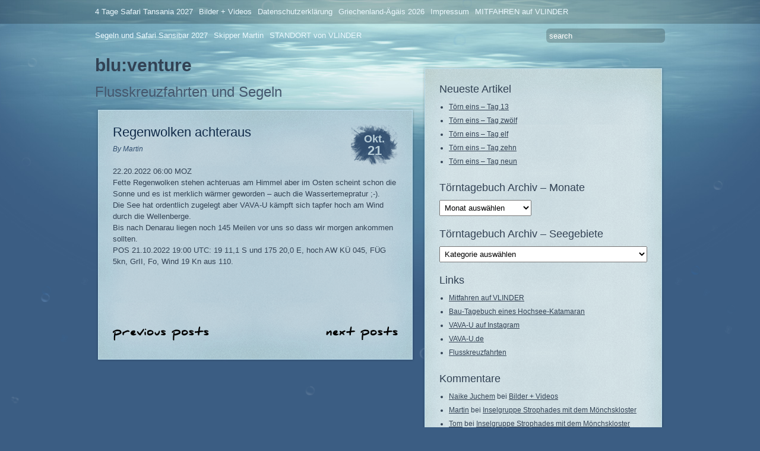

--- FILE ---
content_type: text/html; charset=UTF-8
request_url: https://blog.blu-venture.de/2022/10/21/regenwolken-achteraus/
body_size: 26161
content:
<!DOCTYPE html PUBLIC "-//W3C//DTD XHTML 1.0 Transitional//EN" "http://www.w3.org/TR/xhtml1/DTD/xhtml1-transitional.dtd">
<html xmlns="http://www.w3.org/1999/xhtml" lang="de">
<head profile="http://gmpg.org/xfn/11">
	<title>Regenwolken achteraus &#8211; blu:venture</title>
	<meta http-equiv="content-type" content="text/html; charset=UTF-8" />

	<link rel="alternate" type="application/rss+xml" href="https://blog.blu-venture.de/feed/" title="blu:venture latest posts" />
	<link rel="alternate" type="application/rss+xml" href="https://blog.blu-venture.de/comments/feed/" title="blu:venture latest comments" />
	<link rel="pingback" href="https://blog.blu-venture.de/xmlrpc.php" />
		<link rel='archives' title='Januar 2026' href='https://blog.blu-venture.de/2026/01/' />
	<link rel='archives' title='Dezember 2025' href='https://blog.blu-venture.de/2025/12/' />
	<link rel='archives' title='November 2025' href='https://blog.blu-venture.de/2025/11/' />
	<link rel='archives' title='Oktober 2025' href='https://blog.blu-venture.de/2025/10/' />
	<link rel='archives' title='September 2025' href='https://blog.blu-venture.de/2025/09/' />
	<link rel='archives' title='August 2025' href='https://blog.blu-venture.de/2025/08/' />
	<link rel='archives' title='Juli 2025' href='https://blog.blu-venture.de/2025/07/' />
	<link rel='archives' title='Juni 2025' href='https://blog.blu-venture.de/2025/06/' />
	<link rel='archives' title='Mai 2025' href='https://blog.blu-venture.de/2025/05/' />
	<link rel='archives' title='April 2025' href='https://blog.blu-venture.de/2025/04/' />
	<link rel='archives' title='Februar 2025' href='https://blog.blu-venture.de/2025/02/' />
	<link rel='archives' title='Januar 2025' href='https://blog.blu-venture.de/2025/01/' />
	<link rel='archives' title='Dezember 2024' href='https://blog.blu-venture.de/2024/12/' />
	<link rel='archives' title='Oktober 2024' href='https://blog.blu-venture.de/2024/10/' />
	<link rel='archives' title='September 2024' href='https://blog.blu-venture.de/2024/09/' />
	<link rel='archives' title='August 2024' href='https://blog.blu-venture.de/2024/08/' />
	<link rel='archives' title='Juli 2024' href='https://blog.blu-venture.de/2024/07/' />
	<link rel='archives' title='Juni 2024' href='https://blog.blu-venture.de/2024/06/' />
	<link rel='archives' title='Mai 2024' href='https://blog.blu-venture.de/2024/05/' />
	<link rel='archives' title='April 2024' href='https://blog.blu-venture.de/2024/04/' />
	<link rel='archives' title='März 2024' href='https://blog.blu-venture.de/2024/03/' />
	<link rel='archives' title='Januar 2024' href='https://blog.blu-venture.de/2024/01/' />
	<link rel='archives' title='Dezember 2023' href='https://blog.blu-venture.de/2023/12/' />
	<link rel='archives' title='November 2023' href='https://blog.blu-venture.de/2023/11/' />
	<link rel='archives' title='Oktober 2023' href='https://blog.blu-venture.de/2023/10/' />
	<link rel='archives' title='September 2023' href='https://blog.blu-venture.de/2023/09/' />
	<link rel='archives' title='August 2023' href='https://blog.blu-venture.de/2023/08/' />
	<link rel='archives' title='Juli 2023' href='https://blog.blu-venture.de/2023/07/' />
	<link rel='archives' title='Juni 2023' href='https://blog.blu-venture.de/2023/06/' />
	<link rel='archives' title='Mai 2023' href='https://blog.blu-venture.de/2023/05/' />
	<link rel='archives' title='April 2023' href='https://blog.blu-venture.de/2023/04/' />
	<link rel='archives' title='März 2023' href='https://blog.blu-venture.de/2023/03/' />
	<link rel='archives' title='Februar 2023' href='https://blog.blu-venture.de/2023/02/' />
	<link rel='archives' title='Januar 2023' href='https://blog.blu-venture.de/2023/01/' />
	<link rel='archives' title='Dezember 2022' href='https://blog.blu-venture.de/2022/12/' />
	<link rel='archives' title='Oktober 2022' href='https://blog.blu-venture.de/2022/10/' />
	<link rel='archives' title='August 2022' href='https://blog.blu-venture.de/2022/08/' />
	<link rel='archives' title='Juli 2022' href='https://blog.blu-venture.de/2022/07/' />
	<link rel='archives' title='Juni 2022' href='https://blog.blu-venture.de/2022/06/' />
	<link rel='archives' title='Mai 2022' href='https://blog.blu-venture.de/2022/05/' />
	<link rel='archives' title='April 2022' href='https://blog.blu-venture.de/2022/04/' />
	<link rel='archives' title='März 2022' href='https://blog.blu-venture.de/2022/03/' />
	<link rel='archives' title='Januar 2022' href='https://blog.blu-venture.de/2022/01/' />
	<link rel='archives' title='Dezember 2021' href='https://blog.blu-venture.de/2021/12/' />
	<link rel='archives' title='November 2021' href='https://blog.blu-venture.de/2021/11/' />
	<link rel='archives' title='Oktober 2021' href='https://blog.blu-venture.de/2021/10/' />
	<link rel='archives' title='September 2021' href='https://blog.blu-venture.de/2021/09/' />
	<link rel='archives' title='August 2021' href='https://blog.blu-venture.de/2021/08/' />
	<link rel='archives' title='Juli 2021' href='https://blog.blu-venture.de/2021/07/' />
	<link rel='archives' title='Juni 2021' href='https://blog.blu-venture.de/2021/06/' />
	<link rel='archives' title='Mai 2021' href='https://blog.blu-venture.de/2021/05/' />
	<link rel='archives' title='April 2021' href='https://blog.blu-venture.de/2021/04/' />
	<link rel='archives' title='März 2021' href='https://blog.blu-venture.de/2021/03/' />
	<link rel='archives' title='Februar 2021' href='https://blog.blu-venture.de/2021/02/' />
	<link rel='archives' title='Januar 2021' href='https://blog.blu-venture.de/2021/01/' />
	<link rel='archives' title='Dezember 2020' href='https://blog.blu-venture.de/2020/12/' />
	<link rel='archives' title='November 2020' href='https://blog.blu-venture.de/2020/11/' />
	<link rel='archives' title='Oktober 2020' href='https://blog.blu-venture.de/2020/10/' />
	<link rel='archives' title='September 2020' href='https://blog.blu-venture.de/2020/09/' />
	<link rel='archives' title='August 2020' href='https://blog.blu-venture.de/2020/08/' />
	<link rel='archives' title='Juli 2020' href='https://blog.blu-venture.de/2020/07/' />
	<link rel='archives' title='Juni 2020' href='https://blog.blu-venture.de/2020/06/' />
	<link rel='archives' title='April 2020' href='https://blog.blu-venture.de/2020/04/' />
	<link rel='archives' title='März 2020' href='https://blog.blu-venture.de/2020/03/' />
	<link rel='archives' title='Februar 2020' href='https://blog.blu-venture.de/2020/02/' />
	<link rel='archives' title='Januar 2020' href='https://blog.blu-venture.de/2020/01/' />
	<link rel='archives' title='Dezember 2019' href='https://blog.blu-venture.de/2019/12/' />
	<link rel='archives' title='November 2019' href='https://blog.blu-venture.de/2019/11/' />
	<link rel='archives' title='Oktober 2019' href='https://blog.blu-venture.de/2019/10/' />
	<link rel='archives' title='September 2019' href='https://blog.blu-venture.de/2019/09/' />
	<link rel='archives' title='August 2019' href='https://blog.blu-venture.de/2019/08/' />
	<link rel='archives' title='Juli 2019' href='https://blog.blu-venture.de/2019/07/' />
	<link rel='archives' title='Juni 2019' href='https://blog.blu-venture.de/2019/06/' />
	<link rel='archives' title='Mai 2019' href='https://blog.blu-venture.de/2019/05/' />
	<link rel='archives' title='April 2019' href='https://blog.blu-venture.de/2019/04/' />
	<link rel='archives' title='März 2019' href='https://blog.blu-venture.de/2019/03/' />
	<link rel='archives' title='Februar 2019' href='https://blog.blu-venture.de/2019/02/' />
	<link rel='archives' title='Januar 2019' href='https://blog.blu-venture.de/2019/01/' />
	<link rel='archives' title='Dezember 2018' href='https://blog.blu-venture.de/2018/12/' />
	<link rel='archives' title='November 2018' href='https://blog.blu-venture.de/2018/11/' />
	<link rel='archives' title='Oktober 2018' href='https://blog.blu-venture.de/2018/10/' />
	<link rel='archives' title='September 2018' href='https://blog.blu-venture.de/2018/09/' />
	<link rel='archives' title='August 2018' href='https://blog.blu-venture.de/2018/08/' />
	<link rel='archives' title='Juli 2018' href='https://blog.blu-venture.de/2018/07/' />
	<link rel='archives' title='Juni 2018' href='https://blog.blu-venture.de/2018/06/' />
	<link rel='archives' title='Mai 2018' href='https://blog.blu-venture.de/2018/05/' />
	<link rel='archives' title='April 2018' href='https://blog.blu-venture.de/2018/04/' />
	<link rel='archives' title='März 2018' href='https://blog.blu-venture.de/2018/03/' />
	<link rel='archives' title='Februar 2018' href='https://blog.blu-venture.de/2018/02/' />
	<link rel='archives' title='Januar 2018' href='https://blog.blu-venture.de/2018/01/' />
	<link rel='archives' title='Dezember 2017' href='https://blog.blu-venture.de/2017/12/' />
	<link rel='archives' title='November 2017' href='https://blog.blu-venture.de/2017/11/' />
	<link rel='archives' title='Oktober 2017' href='https://blog.blu-venture.de/2017/10/' />
	<link rel='archives' title='September 2017' href='https://blog.blu-venture.de/2017/09/' />
	<link rel='archives' title='August 2017' href='https://blog.blu-venture.de/2017/08/' />
	<link rel='archives' title='Juli 2017' href='https://blog.blu-venture.de/2017/07/' />
	<link rel='archives' title='Juni 2017' href='https://blog.blu-venture.de/2017/06/' />
	<link rel='archives' title='Mai 2017' href='https://blog.blu-venture.de/2017/05/' />
	<link rel='archives' title='April 2017' href='https://blog.blu-venture.de/2017/04/' />
	<link rel='archives' title='März 2017' href='https://blog.blu-venture.de/2017/03/' />
	<link rel='archives' title='Februar 2017' href='https://blog.blu-venture.de/2017/02/' />
	<link rel='archives' title='Januar 2017' href='https://blog.blu-venture.de/2017/01/' />
	<link rel='archives' title='Dezember 2016' href='https://blog.blu-venture.de/2016/12/' />
	<link rel='archives' title='November 2016' href='https://blog.blu-venture.de/2016/11/' />
	<link rel='archives' title='Oktober 2016' href='https://blog.blu-venture.de/2016/10/' />
	<link rel='archives' title='September 2016' href='https://blog.blu-venture.de/2016/09/' />
	<link rel='archives' title='August 2016' href='https://blog.blu-venture.de/2016/08/' />
	<link rel='archives' title='Juli 2016' href='https://blog.blu-venture.de/2016/07/' />
	<link rel='archives' title='Juni 2016' href='https://blog.blu-venture.de/2016/06/' />
	<link rel='archives' title='Mai 2016' href='https://blog.blu-venture.de/2016/05/' />
	<link rel='archives' title='April 2016' href='https://blog.blu-venture.de/2016/04/' />
	<link rel='archives' title='Februar 2016' href='https://blog.blu-venture.de/2016/02/' />
	<link rel='archives' title='Januar 2016' href='https://blog.blu-venture.de/2016/01/' />
	<link rel='archives' title='Dezember 2015' href='https://blog.blu-venture.de/2015/12/' />
	<link rel='archives' title='November 2015' href='https://blog.blu-venture.de/2015/11/' />
	<link rel='archives' title='Oktober 2015' href='https://blog.blu-venture.de/2015/10/' />
	<link rel='archives' title='September 2015' href='https://blog.blu-venture.de/2015/09/' />
	<link rel='archives' title='August 2015' href='https://blog.blu-venture.de/2015/08/' />
	<link rel='archives' title='Juli 2015' href='https://blog.blu-venture.de/2015/07/' />
	<link rel='archives' title='Juni 2015' href='https://blog.blu-venture.de/2015/06/' />
	<link rel='archives' title='Mai 2015' href='https://blog.blu-venture.de/2015/05/' />
	<link rel='archives' title='April 2015' href='https://blog.blu-venture.de/2015/04/' />
	<link rel='archives' title='März 2015' href='https://blog.blu-venture.de/2015/03/' />
	<link rel='archives' title='Februar 2015' href='https://blog.blu-venture.de/2015/02/' />
	<link rel='archives' title='Dezember 2014' href='https://blog.blu-venture.de/2014/12/' />
	<link rel='archives' title='November 2014' href='https://blog.blu-venture.de/2014/11/' />
	<link rel='archives' title='Oktober 2014' href='https://blog.blu-venture.de/2014/10/' />
	<link rel='archives' title='September 2014' href='https://blog.blu-venture.de/2014/09/' />
	<link rel='archives' title='August 2014' href='https://blog.blu-venture.de/2014/08/' />
	<link rel='archives' title='Juli 2014' href='https://blog.blu-venture.de/2014/07/' />
	<link rel='archives' title='Juni 2014' href='https://blog.blu-venture.de/2014/06/' />
	<link rel='archives' title='Mai 2014' href='https://blog.blu-venture.de/2014/05/' />
	<link rel='archives' title='April 2014' href='https://blog.blu-venture.de/2014/04/' />
	<link rel='archives' title='Februar 2014' href='https://blog.blu-venture.de/2014/02/' />
	<link rel='archives' title='Januar 2014' href='https://blog.blu-venture.de/2014/01/' />
	<link rel='archives' title='Dezember 2013' href='https://blog.blu-venture.de/2013/12/' />
	<link rel='archives' title='November 2013' href='https://blog.blu-venture.de/2013/11/' />
	<link rel='archives' title='Oktober 2013' href='https://blog.blu-venture.de/2013/10/' />
	<link rel='archives' title='September 2013' href='https://blog.blu-venture.de/2013/09/' />
	<link rel='archives' title='August 2013' href='https://blog.blu-venture.de/2013/08/' />
	<link rel='archives' title='Juli 2013' href='https://blog.blu-venture.de/2013/07/' />
	<link rel='archives' title='Juni 2013' href='https://blog.blu-venture.de/2013/06/' />
	<link rel='archives' title='Mai 2013' href='https://blog.blu-venture.de/2013/05/' />
	<link rel='archives' title='April 2013' href='https://blog.blu-venture.de/2013/04/' />
	<link rel='archives' title='März 2013' href='https://blog.blu-venture.de/2013/03/' />
	<link rel='archives' title='Februar 2013' href='https://blog.blu-venture.de/2013/02/' />
	<link rel='archives' title='Januar 2013' href='https://blog.blu-venture.de/2013/01/' />
	<link rel='archives' title='Dezember 2012' href='https://blog.blu-venture.de/2012/12/' />
	<link rel='archives' title='November 2012' href='https://blog.blu-venture.de/2012/11/' />
	<link rel='archives' title='Oktober 2012' href='https://blog.blu-venture.de/2012/10/' />
	<link rel='archives' title='Juni 2012' href='https://blog.blu-venture.de/2012/06/' />
	<link rel='archives' title='Mai 2012' href='https://blog.blu-venture.de/2012/05/' />
	<link rel='archives' title='April 2012' href='https://blog.blu-venture.de/2012/04/' />
	<link rel='archives' title='März 2012' href='https://blog.blu-venture.de/2012/03/' />
	<link rel='archives' title='Februar 2012' href='https://blog.blu-venture.de/2012/02/' />
	<link rel='archives' title='Januar 2012' href='https://blog.blu-venture.de/2012/01/' />
	<link rel='archives' title='Dezember 2011' href='https://blog.blu-venture.de/2011/12/' />
	<link rel='archives' title='November 2011' href='https://blog.blu-venture.de/2011/11/' />
	<link rel='archives' title='Oktober 2011' href='https://blog.blu-venture.de/2011/10/' />
	<link rel='archives' title='September 2011' href='https://blog.blu-venture.de/2011/09/' />
	<link rel='archives' title='August 2011' href='https://blog.blu-venture.de/2011/08/' />
	<link rel='archives' title='Juli 2011' href='https://blog.blu-venture.de/2011/07/' />
	<link rel='archives' title='Juni 2011' href='https://blog.blu-venture.de/2011/06/' />
	<link rel='archives' title='Mai 2011' href='https://blog.blu-venture.de/2011/05/' />
	<link rel='archives' title='April 2011' href='https://blog.blu-venture.de/2011/04/' />
	<link rel='archives' title='März 2011' href='https://blog.blu-venture.de/2011/03/' />
	<link rel='archives' title='Februar 2011' href='https://blog.blu-venture.de/2011/02/' />
	<link rel='archives' title='Januar 2011' href='https://blog.blu-venture.de/2011/01/' />
	<link rel='archives' title='Dezember 2010' href='https://blog.blu-venture.de/2010/12/' />
	<link rel='archives' title='November 2010' href='https://blog.blu-venture.de/2010/11/' />
	<link rel='archives' title='Oktober 2010' href='https://blog.blu-venture.de/2010/10/' />
	<link rel='archives' title='September 2010' href='https://blog.blu-venture.de/2010/09/' />
	<link rel='archives' title='August 2010' href='https://blog.blu-venture.de/2010/08/' />
	<link rel='archives' title='Juli 2010' href='https://blog.blu-venture.de/2010/07/' />
	<link rel='archives' title='Juni 2010' href='https://blog.blu-venture.de/2010/06/' />
	<link rel='archives' title='Mai 2010' href='https://blog.blu-venture.de/2010/05/' />
	<link rel='archives' title='April 2010' href='https://blog.blu-venture.de/2010/04/' />
	<link rel='archives' title='März 2010' href='https://blog.blu-venture.de/2010/03/' />
	<link rel='archives' title='Februar 2010' href='https://blog.blu-venture.de/2010/02/' />
	<link rel='archives' title='Januar 2010' href='https://blog.blu-venture.de/2010/01/' />
	<link rel='archives' title='Dezember 2009' href='https://blog.blu-venture.de/2009/12/' />
	<link rel='archives' title='November 2009' href='https://blog.blu-venture.de/2009/11/' />
	<link rel='archives' title='Oktober 2009' href='https://blog.blu-venture.de/2009/10/' />
	<link rel='archives' title='September 2009' href='https://blog.blu-venture.de/2009/09/' />
	
	<link rel="stylesheet" type="text/css" media="screen, print, handheld" href="https://blog.blu-venture.de/wp-content/themes/underwater/css/carrington-text.css" />
	
	<!--[if lt IE 8]>
<script src="http://ie7-js.googlecode.com/svn/version/2.0(beta3)/IE8.js" type="text/javascript"></script>
<![endif]-->

<!--[if lt IE 7]>
<link rel="stylesheet" type="text/css" media="screen, print, handheld" href="https://blog.blu-venture.de/wp-content/themes/underwater/css/ie6.css" />
<![endif]-->


<meta name='robots' content='max-image-preview:large' />
<link rel="alternate" title="oEmbed (JSON)" type="application/json+oembed" href="https://blog.blu-venture.de/wp-json/oembed/1.0/embed?url=https%3A%2F%2Fblog.blu-venture.de%2F2022%2F10%2F21%2Fregenwolken-achteraus%2F" />
<link rel="alternate" title="oEmbed (XML)" type="text/xml+oembed" href="https://blog.blu-venture.de/wp-json/oembed/1.0/embed?url=https%3A%2F%2Fblog.blu-venture.de%2F2022%2F10%2F21%2Fregenwolken-achteraus%2F&#038;format=xml" />
<style id='wp-img-auto-sizes-contain-inline-css' type='text/css'>
img:is([sizes=auto i],[sizes^="auto," i]){contain-intrinsic-size:3000px 1500px}
/*# sourceURL=wp-img-auto-sizes-contain-inline-css */
</style>
<style id='wp-emoji-styles-inline-css' type='text/css'>

	img.wp-smiley, img.emoji {
		display: inline !important;
		border: none !important;
		box-shadow: none !important;
		height: 1em !important;
		width: 1em !important;
		margin: 0 0.07em !important;
		vertical-align: -0.1em !important;
		background: none !important;
		padding: 0 !important;
	}
/*# sourceURL=wp-emoji-styles-inline-css */
</style>
<style id='wp-block-library-inline-css' type='text/css'>
:root{--wp-block-synced-color:#7a00df;--wp-block-synced-color--rgb:122,0,223;--wp-bound-block-color:var(--wp-block-synced-color);--wp-editor-canvas-background:#ddd;--wp-admin-theme-color:#007cba;--wp-admin-theme-color--rgb:0,124,186;--wp-admin-theme-color-darker-10:#006ba1;--wp-admin-theme-color-darker-10--rgb:0,107,160.5;--wp-admin-theme-color-darker-20:#005a87;--wp-admin-theme-color-darker-20--rgb:0,90,135;--wp-admin-border-width-focus:2px}@media (min-resolution:192dpi){:root{--wp-admin-border-width-focus:1.5px}}.wp-element-button{cursor:pointer}:root .has-very-light-gray-background-color{background-color:#eee}:root .has-very-dark-gray-background-color{background-color:#313131}:root .has-very-light-gray-color{color:#eee}:root .has-very-dark-gray-color{color:#313131}:root .has-vivid-green-cyan-to-vivid-cyan-blue-gradient-background{background:linear-gradient(135deg,#00d084,#0693e3)}:root .has-purple-crush-gradient-background{background:linear-gradient(135deg,#34e2e4,#4721fb 50%,#ab1dfe)}:root .has-hazy-dawn-gradient-background{background:linear-gradient(135deg,#faaca8,#dad0ec)}:root .has-subdued-olive-gradient-background{background:linear-gradient(135deg,#fafae1,#67a671)}:root .has-atomic-cream-gradient-background{background:linear-gradient(135deg,#fdd79a,#004a59)}:root .has-nightshade-gradient-background{background:linear-gradient(135deg,#330968,#31cdcf)}:root .has-midnight-gradient-background{background:linear-gradient(135deg,#020381,#2874fc)}:root{--wp--preset--font-size--normal:16px;--wp--preset--font-size--huge:42px}.has-regular-font-size{font-size:1em}.has-larger-font-size{font-size:2.625em}.has-normal-font-size{font-size:var(--wp--preset--font-size--normal)}.has-huge-font-size{font-size:var(--wp--preset--font-size--huge)}.has-text-align-center{text-align:center}.has-text-align-left{text-align:left}.has-text-align-right{text-align:right}.has-fit-text{white-space:nowrap!important}#end-resizable-editor-section{display:none}.aligncenter{clear:both}.items-justified-left{justify-content:flex-start}.items-justified-center{justify-content:center}.items-justified-right{justify-content:flex-end}.items-justified-space-between{justify-content:space-between}.screen-reader-text{border:0;clip-path:inset(50%);height:1px;margin:-1px;overflow:hidden;padding:0;position:absolute;width:1px;word-wrap:normal!important}.screen-reader-text:focus{background-color:#ddd;clip-path:none;color:#444;display:block;font-size:1em;height:auto;left:5px;line-height:normal;padding:15px 23px 14px;text-decoration:none;top:5px;width:auto;z-index:100000}html :where(.has-border-color){border-style:solid}html :where([style*=border-top-color]){border-top-style:solid}html :where([style*=border-right-color]){border-right-style:solid}html :where([style*=border-bottom-color]){border-bottom-style:solid}html :where([style*=border-left-color]){border-left-style:solid}html :where([style*=border-width]){border-style:solid}html :where([style*=border-top-width]){border-top-style:solid}html :where([style*=border-right-width]){border-right-style:solid}html :where([style*=border-bottom-width]){border-bottom-style:solid}html :where([style*=border-left-width]){border-left-style:solid}html :where(img[class*=wp-image-]){height:auto;max-width:100%}:where(figure){margin:0 0 1em}html :where(.is-position-sticky){--wp-admin--admin-bar--position-offset:var(--wp-admin--admin-bar--height,0px)}@media screen and (max-width:600px){html :where(.is-position-sticky){--wp-admin--admin-bar--position-offset:0px}}

/*# sourceURL=wp-block-library-inline-css */
</style><style id='global-styles-inline-css' type='text/css'>
:root{--wp--preset--aspect-ratio--square: 1;--wp--preset--aspect-ratio--4-3: 4/3;--wp--preset--aspect-ratio--3-4: 3/4;--wp--preset--aspect-ratio--3-2: 3/2;--wp--preset--aspect-ratio--2-3: 2/3;--wp--preset--aspect-ratio--16-9: 16/9;--wp--preset--aspect-ratio--9-16: 9/16;--wp--preset--color--black: #000000;--wp--preset--color--cyan-bluish-gray: #abb8c3;--wp--preset--color--white: #ffffff;--wp--preset--color--pale-pink: #f78da7;--wp--preset--color--vivid-red: #cf2e2e;--wp--preset--color--luminous-vivid-orange: #ff6900;--wp--preset--color--luminous-vivid-amber: #fcb900;--wp--preset--color--light-green-cyan: #7bdcb5;--wp--preset--color--vivid-green-cyan: #00d084;--wp--preset--color--pale-cyan-blue: #8ed1fc;--wp--preset--color--vivid-cyan-blue: #0693e3;--wp--preset--color--vivid-purple: #9b51e0;--wp--preset--gradient--vivid-cyan-blue-to-vivid-purple: linear-gradient(135deg,rgb(6,147,227) 0%,rgb(155,81,224) 100%);--wp--preset--gradient--light-green-cyan-to-vivid-green-cyan: linear-gradient(135deg,rgb(122,220,180) 0%,rgb(0,208,130) 100%);--wp--preset--gradient--luminous-vivid-amber-to-luminous-vivid-orange: linear-gradient(135deg,rgb(252,185,0) 0%,rgb(255,105,0) 100%);--wp--preset--gradient--luminous-vivid-orange-to-vivid-red: linear-gradient(135deg,rgb(255,105,0) 0%,rgb(207,46,46) 100%);--wp--preset--gradient--very-light-gray-to-cyan-bluish-gray: linear-gradient(135deg,rgb(238,238,238) 0%,rgb(169,184,195) 100%);--wp--preset--gradient--cool-to-warm-spectrum: linear-gradient(135deg,rgb(74,234,220) 0%,rgb(151,120,209) 20%,rgb(207,42,186) 40%,rgb(238,44,130) 60%,rgb(251,105,98) 80%,rgb(254,248,76) 100%);--wp--preset--gradient--blush-light-purple: linear-gradient(135deg,rgb(255,206,236) 0%,rgb(152,150,240) 100%);--wp--preset--gradient--blush-bordeaux: linear-gradient(135deg,rgb(254,205,165) 0%,rgb(254,45,45) 50%,rgb(107,0,62) 100%);--wp--preset--gradient--luminous-dusk: linear-gradient(135deg,rgb(255,203,112) 0%,rgb(199,81,192) 50%,rgb(65,88,208) 100%);--wp--preset--gradient--pale-ocean: linear-gradient(135deg,rgb(255,245,203) 0%,rgb(182,227,212) 50%,rgb(51,167,181) 100%);--wp--preset--gradient--electric-grass: linear-gradient(135deg,rgb(202,248,128) 0%,rgb(113,206,126) 100%);--wp--preset--gradient--midnight: linear-gradient(135deg,rgb(2,3,129) 0%,rgb(40,116,252) 100%);--wp--preset--font-size--small: 13px;--wp--preset--font-size--medium: 20px;--wp--preset--font-size--large: 36px;--wp--preset--font-size--x-large: 42px;--wp--preset--spacing--20: 0.44rem;--wp--preset--spacing--30: 0.67rem;--wp--preset--spacing--40: 1rem;--wp--preset--spacing--50: 1.5rem;--wp--preset--spacing--60: 2.25rem;--wp--preset--spacing--70: 3.38rem;--wp--preset--spacing--80: 5.06rem;--wp--preset--shadow--natural: 6px 6px 9px rgba(0, 0, 0, 0.2);--wp--preset--shadow--deep: 12px 12px 50px rgba(0, 0, 0, 0.4);--wp--preset--shadow--sharp: 6px 6px 0px rgba(0, 0, 0, 0.2);--wp--preset--shadow--outlined: 6px 6px 0px -3px rgb(255, 255, 255), 6px 6px rgb(0, 0, 0);--wp--preset--shadow--crisp: 6px 6px 0px rgb(0, 0, 0);}:where(.is-layout-flex){gap: 0.5em;}:where(.is-layout-grid){gap: 0.5em;}body .is-layout-flex{display: flex;}.is-layout-flex{flex-wrap: wrap;align-items: center;}.is-layout-flex > :is(*, div){margin: 0;}body .is-layout-grid{display: grid;}.is-layout-grid > :is(*, div){margin: 0;}:where(.wp-block-columns.is-layout-flex){gap: 2em;}:where(.wp-block-columns.is-layout-grid){gap: 2em;}:where(.wp-block-post-template.is-layout-flex){gap: 1.25em;}:where(.wp-block-post-template.is-layout-grid){gap: 1.25em;}.has-black-color{color: var(--wp--preset--color--black) !important;}.has-cyan-bluish-gray-color{color: var(--wp--preset--color--cyan-bluish-gray) !important;}.has-white-color{color: var(--wp--preset--color--white) !important;}.has-pale-pink-color{color: var(--wp--preset--color--pale-pink) !important;}.has-vivid-red-color{color: var(--wp--preset--color--vivid-red) !important;}.has-luminous-vivid-orange-color{color: var(--wp--preset--color--luminous-vivid-orange) !important;}.has-luminous-vivid-amber-color{color: var(--wp--preset--color--luminous-vivid-amber) !important;}.has-light-green-cyan-color{color: var(--wp--preset--color--light-green-cyan) !important;}.has-vivid-green-cyan-color{color: var(--wp--preset--color--vivid-green-cyan) !important;}.has-pale-cyan-blue-color{color: var(--wp--preset--color--pale-cyan-blue) !important;}.has-vivid-cyan-blue-color{color: var(--wp--preset--color--vivid-cyan-blue) !important;}.has-vivid-purple-color{color: var(--wp--preset--color--vivid-purple) !important;}.has-black-background-color{background-color: var(--wp--preset--color--black) !important;}.has-cyan-bluish-gray-background-color{background-color: var(--wp--preset--color--cyan-bluish-gray) !important;}.has-white-background-color{background-color: var(--wp--preset--color--white) !important;}.has-pale-pink-background-color{background-color: var(--wp--preset--color--pale-pink) !important;}.has-vivid-red-background-color{background-color: var(--wp--preset--color--vivid-red) !important;}.has-luminous-vivid-orange-background-color{background-color: var(--wp--preset--color--luminous-vivid-orange) !important;}.has-luminous-vivid-amber-background-color{background-color: var(--wp--preset--color--luminous-vivid-amber) !important;}.has-light-green-cyan-background-color{background-color: var(--wp--preset--color--light-green-cyan) !important;}.has-vivid-green-cyan-background-color{background-color: var(--wp--preset--color--vivid-green-cyan) !important;}.has-pale-cyan-blue-background-color{background-color: var(--wp--preset--color--pale-cyan-blue) !important;}.has-vivid-cyan-blue-background-color{background-color: var(--wp--preset--color--vivid-cyan-blue) !important;}.has-vivid-purple-background-color{background-color: var(--wp--preset--color--vivid-purple) !important;}.has-black-border-color{border-color: var(--wp--preset--color--black) !important;}.has-cyan-bluish-gray-border-color{border-color: var(--wp--preset--color--cyan-bluish-gray) !important;}.has-white-border-color{border-color: var(--wp--preset--color--white) !important;}.has-pale-pink-border-color{border-color: var(--wp--preset--color--pale-pink) !important;}.has-vivid-red-border-color{border-color: var(--wp--preset--color--vivid-red) !important;}.has-luminous-vivid-orange-border-color{border-color: var(--wp--preset--color--luminous-vivid-orange) !important;}.has-luminous-vivid-amber-border-color{border-color: var(--wp--preset--color--luminous-vivid-amber) !important;}.has-light-green-cyan-border-color{border-color: var(--wp--preset--color--light-green-cyan) !important;}.has-vivid-green-cyan-border-color{border-color: var(--wp--preset--color--vivid-green-cyan) !important;}.has-pale-cyan-blue-border-color{border-color: var(--wp--preset--color--pale-cyan-blue) !important;}.has-vivid-cyan-blue-border-color{border-color: var(--wp--preset--color--vivid-cyan-blue) !important;}.has-vivid-purple-border-color{border-color: var(--wp--preset--color--vivid-purple) !important;}.has-vivid-cyan-blue-to-vivid-purple-gradient-background{background: var(--wp--preset--gradient--vivid-cyan-blue-to-vivid-purple) !important;}.has-light-green-cyan-to-vivid-green-cyan-gradient-background{background: var(--wp--preset--gradient--light-green-cyan-to-vivid-green-cyan) !important;}.has-luminous-vivid-amber-to-luminous-vivid-orange-gradient-background{background: var(--wp--preset--gradient--luminous-vivid-amber-to-luminous-vivid-orange) !important;}.has-luminous-vivid-orange-to-vivid-red-gradient-background{background: var(--wp--preset--gradient--luminous-vivid-orange-to-vivid-red) !important;}.has-very-light-gray-to-cyan-bluish-gray-gradient-background{background: var(--wp--preset--gradient--very-light-gray-to-cyan-bluish-gray) !important;}.has-cool-to-warm-spectrum-gradient-background{background: var(--wp--preset--gradient--cool-to-warm-spectrum) !important;}.has-blush-light-purple-gradient-background{background: var(--wp--preset--gradient--blush-light-purple) !important;}.has-blush-bordeaux-gradient-background{background: var(--wp--preset--gradient--blush-bordeaux) !important;}.has-luminous-dusk-gradient-background{background: var(--wp--preset--gradient--luminous-dusk) !important;}.has-pale-ocean-gradient-background{background: var(--wp--preset--gradient--pale-ocean) !important;}.has-electric-grass-gradient-background{background: var(--wp--preset--gradient--electric-grass) !important;}.has-midnight-gradient-background{background: var(--wp--preset--gradient--midnight) !important;}.has-small-font-size{font-size: var(--wp--preset--font-size--small) !important;}.has-medium-font-size{font-size: var(--wp--preset--font-size--medium) !important;}.has-large-font-size{font-size: var(--wp--preset--font-size--large) !important;}.has-x-large-font-size{font-size: var(--wp--preset--font-size--x-large) !important;}
/*# sourceURL=global-styles-inline-css */
</style>

<style id='classic-theme-styles-inline-css' type='text/css'>
/*! This file is auto-generated */
.wp-block-button__link{color:#fff;background-color:#32373c;border-radius:9999px;box-shadow:none;text-decoration:none;padding:calc(.667em + 2px) calc(1.333em + 2px);font-size:1.125em}.wp-block-file__button{background:#32373c;color:#fff;text-decoration:none}
/*# sourceURL=/wp-includes/css/classic-themes.min.css */
</style>
<script type="text/javascript" src="https://blog.blu-venture.de/wp-includes/js/jquery/jquery.min.js?ver=3.7.1" id="jquery-core-js"></script>
<script type="text/javascript" src="https://blog.blu-venture.de/wp-includes/js/jquery/jquery-migrate.min.js?ver=3.4.1" id="jquery-migrate-js"></script>
<script type="text/javascript" src="https://blog.blu-venture.de/wp-content/themes/underwater/js/carrington-text.js?ver=1.0" id="carrington-text-js"></script>
<script type="text/javascript" src="https://blog.blu-venture.de/wp-content/themes/underwater/carrington-core/lightbox/thickbox.js?ver=1.0" id="cfct_thickbox-js"></script>
<link rel="https://api.w.org/" href="https://blog.blu-venture.de/wp-json/" /><link rel="alternate" title="JSON" type="application/json" href="https://blog.blu-venture.de/wp-json/wp/v2/posts/30636" /><link rel="EditURI" type="application/rsd+xml" title="RSD" href="https://blog.blu-venture.de/xmlrpc.php?rsd" />
<meta name="generator" content="WordPress 6.9" />
<link rel="canonical" href="https://blog.blu-venture.de/2022/10/21/regenwolken-achteraus/" />
<link rel='shortlink' href='https://blog.blu-venture.de/?p=30636' />
			<style type="text/css" media="screen">
				/**
				 * Plugin Name: Subtitles
				 * Plugin URI: http://wordpress.org/plugins/subtitles/
				 * Description: Easily add subtitles into your WordPress posts, pages, custom post types, and themes.
				 * Author: We Cobble
				 * Author URI: https://wecobble.com/
				 * Version: 2.2.0
				 * License: GNU General Public License v2 or later
				 * License URI: http://www.gnu.org/licenses/gpl-2.0.html
				 */

				/**
				 * Be explicit about this styling only applying to spans,
				 * since that's the default markup that's returned by
				 * Subtitles. If a developer overrides the default subtitles
				 * markup with another element or class, we don't want to stomp
				 * on that.
				 *
				 * @since 1.0.0
				 */
				span.entry-subtitle {
					display: block; /* Put subtitles on their own line by default. */
					font-size: 0.53333333333333em; /* Sensible scaling. It's assumed that post titles will be wrapped in heading tags. */
				}
				/**
				 * If subtitles are shown in comment areas, we'll hide them by default.
				 *
				 * @since 1.0.5
				 */
				#comments .comments-title span.entry-subtitle {
					display: none;
				}
			</style>
<link rel="stylesheet" type="text/css" media="screen" href="https://blog.blu-venture.de/wp-content/themes/underwater/carrington-core/lightbox/css/thickbox.css" />
		
<script type="text/javascript">
var CFCT_URL = "https://blog.blu-venture.de";
var CFCT_AJAX_LOAD = true;
</script>
	
<script type="text/javascript">
tb_pathToImage = "https://blog.blu-venture.de/wp-content/themes/underwater/carrington-core/lightbox/img/loadingAnimation.gif";
jQuery(function($) {
	$("a.thickbox").each(function() {
		var url = $(this).attr("rel");
		var post_id = $(this).parents("div.post").attr("id");
		$(this).attr("href", url).attr("rel", post_id);
	});
});
</script>
		<style type="text/css">.recentcomments a{display:inline !important;padding:0 !important;margin:0 !important;}</style>		<style type="text/css" id="wp-custom-css">
			img, select {
	max-width: 100% !important;
}

.wp-caption.aligncenter {
	margin-left: auto;
	margin-right: auto;
}		</style>
		</head>

<body>
	<div id="container1">
			<div id="container3">
	<div id="header">
		<div id="top_navigation">
			<ul>
				<li class="page_item page-item-38011"><a href="https://blog.blu-venture.de/4-tage-safari-tansania-2027/">4 Tage Safari Tansania 2027</a></li>
<li class="page_item page-item-1326"><a href="https://blog.blu-venture.de/bilder-videos/">Bilder + Videos</a></li>
<li class="page_item page-item-22323"><a href="https://blog.blu-venture.de/datenschutzerklaerung/">Datenschutzerklärung</a></li>
<li class="page_item page-item-38004"><a href="https://blog.blu-venture.de/griechenland-aegaeis-2026/">Griechenland-Ägäis 2026</a></li>
<li class="page_item page-item-390"><a href="https://blog.blu-venture.de/impressum/">Impressum</a></li>
<li class="page_item page-item-1253"><a href="https://blog.blu-venture.de/mitfahren-auf-vlinder/">MITFAHREN auf VLINDER</a></li>
<li class="page_item page-item-38014"><a href="https://blog.blu-venture.de/segeln-und-safari-sansibar-2027/">Segeln und Safari Sansibar 2027</a></li>
<li class="page_item page-item-864"><a href="https://blog.blu-venture.de/skipper-und-crew/">Skipper Martin</a></li>
<li class="page_item page-item-881"><a href="https://blog.blu-venture.de/standort-von-vlinder/">STANDORT von VLINDER</a></li>
				
				<li class="search">
<form method="get"  action="https://blog.blu-venture.de/" onsubmit="location.href=this.action+'search/'+encodeURIComponent(this.s.value).replace(/%20/g, '+'); return false;">
	<input type="text" id="s" name="s" value="search" onfocus="if(this.value == 'search') {this.value = '';}" onblur="if (this.value == '') {this.value = 'search';}"size="15" />

</form></li>
				</ul>
			
		</div>
		<div id="header_content">
		<div class="header-title"><h1 id="blog-title"><a href="https://blog.blu-venture.de/" title="Home" rel="home">blu:venture</a></h1>
		<h2 id="blog-description">Flusskreuzfahrten und Segeln</h2> </a>
		</div>
		</div>
	</div><!-- #header -->
	<div id="page">
		<div id="inner_page">

<div id="content">
<div id="content-top">
</div>
<div id="content-middle">
	<div id="inner-content-middle">
<div id="post-content-30636" class="hentry full post-30636 post type-post status-publish format-standard category-fidschi-2022 category-neukaledonien-fidschi category-tagebuch-bluventure">
	<div class="title_container">
	<h1 class="entry-title full-title"><a href="https://blog.blu-venture.de/2022/10/21/regenwolken-achteraus/" title="Permanent link to Regenwolken achteraus" rel="bookmark" rev="post-30636">Regenwolken achteraus</a></h1>
	<address class="author vcard full-author">
		<span class="by">By</span> <a class="url fn" href="https://blog.blu-venture.de/author/martin/" title="View all posts by Martin">Martin</a>		</address>
	</div>
	
	<div class="cal">
			<p class="month">Okt.</p>
			<p class="year">21</p>
		</div>
		
	<div class="entry-content full-content">
<p>22.20.2022 06:00 MOZ<br />
Fette Regenwolken stehen achteruas am Himmel aber im Osten scheint schon die Sonne und es ist merklich wärmer geworden &#8211; auch die Wassertemepratur ;-).<br />
Die See hat ordentlich zugelegt aber VAVA-U kämpft sich tapfer hoch am Wind durch die Wellenberge.<br />
Bis nach Denarau liegen noch 145 Meilen vor uns so dass wir morgen ankommen sollten.<br />
POS 21.10.2022 19:00 UTC: 19 11,1 S und 175 20,0 E, hoch AW KÜ 045, FÜG 5kn, GrII, Fo, Wind 19 Kn aus 110.</p>
		<div class="clear"></div>
	</div><!--/entry-content-->
	<div class="clear"></div>

	<div class="by-line">
				
	
	</div><!--/by-line-->
</div><!-- .post -->

</div>
</div>
<div id="content-bottom">
	<div class="pagination pagination-single">
		<span class="next"><a href="https://blog.blu-venture.de/2022/10/22/viti-levu-voraus/" rel="next">Viti Levu voraus</a></span>
		<span class="previous"><a href="https://blog.blu-venture.de/2022/10/21/bewlkter-himmel/" rel="prev">Bew&ouml;lkter Himmel</a></span>
	</div>
</div>
</div>


<div id="sidebar">
	<div id="sidebar-top">
	</div>
	<div id="primary-sidebar">
		<div id="inner-primary-sidebar">

		<div id="recent-posts-3" class="widget widget_recent_entries">
		<h2 class="widget-title">Neueste Artikel</h2>
		<ul>
											<li>
					<a href="https://blog.blu-venture.de/2026/01/30/toern-eins-tag-13/">Törn eins &#8211; Tag 13</a>
									</li>
											<li>
					<a href="https://blog.blu-venture.de/2026/01/29/toern-eins-tag-zwoelf/">Törn eins &#8211; Tag zwölf</a>
									</li>
											<li>
					<a href="https://blog.blu-venture.de/2026/01/28/toern-eins-tag-elf/">Törn eins &#8211; Tag elf</a>
									</li>
											<li>
					<a href="https://blog.blu-venture.de/2026/01/27/toern-eins-tag-zehn/">Törn eins &#8211; Tag zehn</a>
									</li>
											<li>
					<a href="https://blog.blu-venture.de/2026/01/26/toern-ein-tag-neun/">Törn eins &#8211; Tag neun</a>
									</li>
					</ul>

		<div class="clear"></div></div><div id="archives-3" class="widget widget_archive"><h2 class="widget-title">Törntagebuch Archiv &#8211; Monate</h2>		<label class="screen-reader-text" for="archives-dropdown-3">Törntagebuch Archiv &#8211; Monate</label>
		<select id="archives-dropdown-3" name="archive-dropdown">
			
			<option value="">Monat auswählen</option>
				<option value='https://blog.blu-venture.de/2026/01/'> Januar 2026 &nbsp;(24)</option>
	<option value='https://blog.blu-venture.de/2025/12/'> Dezember 2025 &nbsp;(4)</option>
	<option value='https://blog.blu-venture.de/2025/11/'> November 2025 &nbsp;(1)</option>
	<option value='https://blog.blu-venture.de/2025/10/'> Oktober 2025 &nbsp;(9)</option>
	<option value='https://blog.blu-venture.de/2025/09/'> September 2025 &nbsp;(25)</option>
	<option value='https://blog.blu-venture.de/2025/08/'> August 2025 &nbsp;(24)</option>
	<option value='https://blog.blu-venture.de/2025/07/'> Juli 2025 &nbsp;(23)</option>
	<option value='https://blog.blu-venture.de/2025/06/'> Juni 2025 &nbsp;(30)</option>
	<option value='https://blog.blu-venture.de/2025/05/'> Mai 2025 &nbsp;(22)</option>
	<option value='https://blog.blu-venture.de/2025/04/'> April 2025 &nbsp;(14)</option>
	<option value='https://blog.blu-venture.de/2025/02/'> Februar 2025 &nbsp;(24)</option>
	<option value='https://blog.blu-venture.de/2025/01/'> Januar 2025 &nbsp;(22)</option>
	<option value='https://blog.blu-venture.de/2024/12/'> Dezember 2024 &nbsp;(2)</option>
	<option value='https://blog.blu-venture.de/2024/10/'> Oktober 2024 &nbsp;(3)</option>
	<option value='https://blog.blu-venture.de/2024/09/'> September 2024 &nbsp;(12)</option>
	<option value='https://blog.blu-venture.de/2024/08/'> August 2024 &nbsp;(16)</option>
	<option value='https://blog.blu-venture.de/2024/07/'> Juli 2024 &nbsp;(15)</option>
	<option value='https://blog.blu-venture.de/2024/06/'> Juni 2024 &nbsp;(16)</option>
	<option value='https://blog.blu-venture.de/2024/05/'> Mai 2024 &nbsp;(4)</option>
	<option value='https://blog.blu-venture.de/2024/04/'> April 2024 &nbsp;(2)</option>
	<option value='https://blog.blu-venture.de/2024/03/'> März 2024 &nbsp;(2)</option>
	<option value='https://blog.blu-venture.de/2024/01/'> Januar 2024 &nbsp;(9)</option>
	<option value='https://blog.blu-venture.de/2023/12/'> Dezember 2023 &nbsp;(27)</option>
	<option value='https://blog.blu-venture.de/2023/11/'> November 2023 &nbsp;(20)</option>
	<option value='https://blog.blu-venture.de/2023/10/'> Oktober 2023 &nbsp;(30)</option>
	<option value='https://blog.blu-venture.de/2023/09/'> September 2023 &nbsp;(31)</option>
	<option value='https://blog.blu-venture.de/2023/08/'> August 2023 &nbsp;(33)</option>
	<option value='https://blog.blu-venture.de/2023/07/'> Juli 2023 &nbsp;(37)</option>
	<option value='https://blog.blu-venture.de/2023/06/'> Juni 2023 &nbsp;(36)</option>
	<option value='https://blog.blu-venture.de/2023/05/'> Mai 2023 &nbsp;(42)</option>
	<option value='https://blog.blu-venture.de/2023/04/'> April 2023 &nbsp;(27)</option>
	<option value='https://blog.blu-venture.de/2023/03/'> März 2023 &nbsp;(17)</option>
	<option value='https://blog.blu-venture.de/2023/02/'> Februar 2023 &nbsp;(10)</option>
	<option value='https://blog.blu-venture.de/2023/01/'> Januar 2023 &nbsp;(7)</option>
	<option value='https://blog.blu-venture.de/2022/12/'> Dezember 2022 &nbsp;(1)</option>
	<option value='https://blog.blu-venture.de/2022/10/'> Oktober 2022 &nbsp;(10)</option>
	<option value='https://blog.blu-venture.de/2022/08/'> August 2022 &nbsp;(5)</option>
	<option value='https://blog.blu-venture.de/2022/07/'> Juli 2022 &nbsp;(29)</option>
	<option value='https://blog.blu-venture.de/2022/06/'> Juni 2022 &nbsp;(33)</option>
	<option value='https://blog.blu-venture.de/2022/05/'> Mai 2022 &nbsp;(24)</option>
	<option value='https://blog.blu-venture.de/2022/04/'> April 2022 &nbsp;(17)</option>
	<option value='https://blog.blu-venture.de/2022/03/'> März 2022 &nbsp;(1)</option>
	<option value='https://blog.blu-venture.de/2022/01/'> Januar 2022 &nbsp;(1)</option>
	<option value='https://blog.blu-venture.de/2021/12/'> Dezember 2021 &nbsp;(1)</option>
	<option value='https://blog.blu-venture.de/2021/11/'> November 2021 &nbsp;(9)</option>
	<option value='https://blog.blu-venture.de/2021/10/'> Oktober 2021 &nbsp;(16)</option>
	<option value='https://blog.blu-venture.de/2021/09/'> September 2021 &nbsp;(12)</option>
	<option value='https://blog.blu-venture.de/2021/08/'> August 2021 &nbsp;(3)</option>
	<option value='https://blog.blu-venture.de/2021/07/'> Juli 2021 &nbsp;(13)</option>
	<option value='https://blog.blu-venture.de/2021/06/'> Juni 2021 &nbsp;(9)</option>
	<option value='https://blog.blu-venture.de/2021/05/'> Mai 2021 &nbsp;(7)</option>
	<option value='https://blog.blu-venture.de/2021/04/'> April 2021 &nbsp;(5)</option>
	<option value='https://blog.blu-venture.de/2021/03/'> März 2021 &nbsp;(2)</option>
	<option value='https://blog.blu-venture.de/2021/02/'> Februar 2021 &nbsp;(3)</option>
	<option value='https://blog.blu-venture.de/2021/01/'> Januar 2021 &nbsp;(15)</option>
	<option value='https://blog.blu-venture.de/2020/12/'> Dezember 2020 &nbsp;(17)</option>
	<option value='https://blog.blu-venture.de/2020/11/'> November 2020 &nbsp;(7)</option>
	<option value='https://blog.blu-venture.de/2020/10/'> Oktober 2020 &nbsp;(21)</option>
	<option value='https://blog.blu-venture.de/2020/09/'> September 2020 &nbsp;(13)</option>
	<option value='https://blog.blu-venture.de/2020/08/'> August 2020 &nbsp;(14)</option>
	<option value='https://blog.blu-venture.de/2020/07/'> Juli 2020 &nbsp;(26)</option>
	<option value='https://blog.blu-venture.de/2020/06/'> Juni 2020 &nbsp;(4)</option>
	<option value='https://blog.blu-venture.de/2020/04/'> April 2020 &nbsp;(1)</option>
	<option value='https://blog.blu-venture.de/2020/03/'> März 2020 &nbsp;(19)</option>
	<option value='https://blog.blu-venture.de/2020/02/'> Februar 2020 &nbsp;(25)</option>
	<option value='https://blog.blu-venture.de/2020/01/'> Januar 2020 &nbsp;(29)</option>
	<option value='https://blog.blu-venture.de/2019/12/'> Dezember 2019 &nbsp;(9)</option>
	<option value='https://blog.blu-venture.de/2019/11/'> November 2019 &nbsp;(2)</option>
	<option value='https://blog.blu-venture.de/2019/10/'> Oktober 2019 &nbsp;(33)</option>
	<option value='https://blog.blu-venture.de/2019/09/'> September 2019 &nbsp;(34)</option>
	<option value='https://blog.blu-venture.de/2019/08/'> August 2019 &nbsp;(24)</option>
	<option value='https://blog.blu-venture.de/2019/07/'> Juli 2019 &nbsp;(32)</option>
	<option value='https://blog.blu-venture.de/2019/06/'> Juni 2019 &nbsp;(33)</option>
	<option value='https://blog.blu-venture.de/2019/05/'> Mai 2019 &nbsp;(17)</option>
	<option value='https://blog.blu-venture.de/2019/04/'> April 2019 &nbsp;(27)</option>
	<option value='https://blog.blu-venture.de/2019/03/'> März 2019 &nbsp;(21)</option>
	<option value='https://blog.blu-venture.de/2019/02/'> Februar 2019 &nbsp;(21)</option>
	<option value='https://blog.blu-venture.de/2019/01/'> Januar 2019 &nbsp;(22)</option>
	<option value='https://blog.blu-venture.de/2018/12/'> Dezember 2018 &nbsp;(21)</option>
	<option value='https://blog.blu-venture.de/2018/11/'> November 2018 &nbsp;(16)</option>
	<option value='https://blog.blu-venture.de/2018/10/'> Oktober 2018 &nbsp;(17)</option>
	<option value='https://blog.blu-venture.de/2018/09/'> September 2018 &nbsp;(32)</option>
	<option value='https://blog.blu-venture.de/2018/08/'> August 2018 &nbsp;(35)</option>
	<option value='https://blog.blu-venture.de/2018/07/'> Juli 2018 &nbsp;(33)</option>
	<option value='https://blog.blu-venture.de/2018/06/'> Juni 2018 &nbsp;(33)</option>
	<option value='https://blog.blu-venture.de/2018/05/'> Mai 2018 &nbsp;(30)</option>
	<option value='https://blog.blu-venture.de/2018/04/'> April 2018 &nbsp;(36)</option>
	<option value='https://blog.blu-venture.de/2018/03/'> März 2018 &nbsp;(37)</option>
	<option value='https://blog.blu-venture.de/2018/02/'> Februar 2018 &nbsp;(31)</option>
	<option value='https://blog.blu-venture.de/2018/01/'> Januar 2018 &nbsp;(26)</option>
	<option value='https://blog.blu-venture.de/2017/12/'> Dezember 2017 &nbsp;(37)</option>
	<option value='https://blog.blu-venture.de/2017/11/'> November 2017 &nbsp;(32)</option>
	<option value='https://blog.blu-venture.de/2017/10/'> Oktober 2017 &nbsp;(30)</option>
	<option value='https://blog.blu-venture.de/2017/09/'> September 2017 &nbsp;(23)</option>
	<option value='https://blog.blu-venture.de/2017/08/'> August 2017 &nbsp;(27)</option>
	<option value='https://blog.blu-venture.de/2017/07/'> Juli 2017 &nbsp;(3)</option>
	<option value='https://blog.blu-venture.de/2017/06/'> Juni 2017 &nbsp;(16)</option>
	<option value='https://blog.blu-venture.de/2017/05/'> Mai 2017 &nbsp;(30)</option>
	<option value='https://blog.blu-venture.de/2017/04/'> April 2017 &nbsp;(23)</option>
	<option value='https://blog.blu-venture.de/2017/03/'> März 2017 &nbsp;(34)</option>
	<option value='https://blog.blu-venture.de/2017/02/'> Februar 2017 &nbsp;(28)</option>
	<option value='https://blog.blu-venture.de/2017/01/'> Januar 2017 &nbsp;(37)</option>
	<option value='https://blog.blu-venture.de/2016/12/'> Dezember 2016 &nbsp;(37)</option>
	<option value='https://blog.blu-venture.de/2016/11/'> November 2016 &nbsp;(27)</option>
	<option value='https://blog.blu-venture.de/2016/10/'> Oktober 2016 &nbsp;(32)</option>
	<option value='https://blog.blu-venture.de/2016/09/'> September 2016 &nbsp;(33)</option>
	<option value='https://blog.blu-venture.de/2016/08/'> August 2016 &nbsp;(39)</option>
	<option value='https://blog.blu-venture.de/2016/07/'> Juli 2016 &nbsp;(34)</option>
	<option value='https://blog.blu-venture.de/2016/06/'> Juni 2016 &nbsp;(39)</option>
	<option value='https://blog.blu-venture.de/2016/05/'> Mai 2016 &nbsp;(36)</option>
	<option value='https://blog.blu-venture.de/2016/04/'> April 2016 &nbsp;(10)</option>
	<option value='https://blog.blu-venture.de/2016/02/'> Februar 2016 &nbsp;(1)</option>
	<option value='https://blog.blu-venture.de/2016/01/'> Januar 2016 &nbsp;(2)</option>
	<option value='https://blog.blu-venture.de/2015/12/'> Dezember 2015 &nbsp;(4)</option>
	<option value='https://blog.blu-venture.de/2015/11/'> November 2015 &nbsp;(11)</option>
	<option value='https://blog.blu-venture.de/2015/10/'> Oktober 2015 &nbsp;(37)</option>
	<option value='https://blog.blu-venture.de/2015/09/'> September 2015 &nbsp;(36)</option>
	<option value='https://blog.blu-venture.de/2015/08/'> August 2015 &nbsp;(35)</option>
	<option value='https://blog.blu-venture.de/2015/07/'> Juli 2015 &nbsp;(31)</option>
	<option value='https://blog.blu-venture.de/2015/06/'> Juni 2015 &nbsp;(38)</option>
	<option value='https://blog.blu-venture.de/2015/05/'> Mai 2015 &nbsp;(28)</option>
	<option value='https://blog.blu-venture.de/2015/04/'> April 2015 &nbsp;(9)</option>
	<option value='https://blog.blu-venture.de/2015/03/'> März 2015 &nbsp;(11)</option>
	<option value='https://blog.blu-venture.de/2015/02/'> Februar 2015 &nbsp;(11)</option>
	<option value='https://blog.blu-venture.de/2014/12/'> Dezember 2014 &nbsp;(9)</option>
	<option value='https://blog.blu-venture.de/2014/11/'> November 2014 &nbsp;(23)</option>
	<option value='https://blog.blu-venture.de/2014/10/'> Oktober 2014 &nbsp;(27)</option>
	<option value='https://blog.blu-venture.de/2014/09/'> September 2014 &nbsp;(35)</option>
	<option value='https://blog.blu-venture.de/2014/08/'> August 2014 &nbsp;(37)</option>
	<option value='https://blog.blu-venture.de/2014/07/'> Juli 2014 &nbsp;(37)</option>
	<option value='https://blog.blu-venture.de/2014/06/'> Juni 2014 &nbsp;(32)</option>
	<option value='https://blog.blu-venture.de/2014/05/'> Mai 2014 &nbsp;(31)</option>
	<option value='https://blog.blu-venture.de/2014/04/'> April 2014 &nbsp;(11)</option>
	<option value='https://blog.blu-venture.de/2014/02/'> Februar 2014 &nbsp;(3)</option>
	<option value='https://blog.blu-venture.de/2014/01/'> Januar 2014 &nbsp;(2)</option>
	<option value='https://blog.blu-venture.de/2013/12/'> Dezember 2013 &nbsp;(3)</option>
	<option value='https://blog.blu-venture.de/2013/11/'> November 2013 &nbsp;(1)</option>
	<option value='https://blog.blu-venture.de/2013/10/'> Oktober 2013 &nbsp;(15)</option>
	<option value='https://blog.blu-venture.de/2013/09/'> September 2013 &nbsp;(23)</option>
	<option value='https://blog.blu-venture.de/2013/08/'> August 2013 &nbsp;(36)</option>
	<option value='https://blog.blu-venture.de/2013/07/'> Juli 2013 &nbsp;(43)</option>
	<option value='https://blog.blu-venture.de/2013/06/'> Juni 2013 &nbsp;(27)</option>
	<option value='https://blog.blu-venture.de/2013/05/'> Mai 2013 &nbsp;(34)</option>
	<option value='https://blog.blu-venture.de/2013/04/'> April 2013 &nbsp;(26)</option>
	<option value='https://blog.blu-venture.de/2013/03/'> März 2013 &nbsp;(7)</option>
	<option value='https://blog.blu-venture.de/2013/02/'> Februar 2013 &nbsp;(8)</option>
	<option value='https://blog.blu-venture.de/2013/01/'> Januar 2013 &nbsp;(1)</option>
	<option value='https://blog.blu-venture.de/2012/12/'> Dezember 2012 &nbsp;(1)</option>
	<option value='https://blog.blu-venture.de/2012/11/'> November 2012 &nbsp;(3)</option>
	<option value='https://blog.blu-venture.de/2012/10/'> Oktober 2012 &nbsp;(4)</option>
	<option value='https://blog.blu-venture.de/2012/06/'> Juni 2012 &nbsp;(3)</option>
	<option value='https://blog.blu-venture.de/2012/05/'> Mai 2012 &nbsp;(3)</option>
	<option value='https://blog.blu-venture.de/2012/04/'> April 2012 &nbsp;(28)</option>
	<option value='https://blog.blu-venture.de/2012/03/'> März 2012 &nbsp;(33)</option>
	<option value='https://blog.blu-venture.de/2012/02/'> Februar 2012 &nbsp;(34)</option>
	<option value='https://blog.blu-venture.de/2012/01/'> Januar 2012 &nbsp;(34)</option>
	<option value='https://blog.blu-venture.de/2011/12/'> Dezember 2011 &nbsp;(29)</option>
	<option value='https://blog.blu-venture.de/2011/11/'> November 2011 &nbsp;(27)</option>
	<option value='https://blog.blu-venture.de/2011/10/'> Oktober 2011 &nbsp;(19)</option>
	<option value='https://blog.blu-venture.de/2011/09/'> September 2011 &nbsp;(26)</option>
	<option value='https://blog.blu-venture.de/2011/08/'> August 2011 &nbsp;(33)</option>
	<option value='https://blog.blu-venture.de/2011/07/'> Juli 2011 &nbsp;(36)</option>
	<option value='https://blog.blu-venture.de/2011/06/'> Juni 2011 &nbsp;(24)</option>
	<option value='https://blog.blu-venture.de/2011/05/'> Mai 2011 &nbsp;(30)</option>
	<option value='https://blog.blu-venture.de/2011/04/'> April 2011 &nbsp;(25)</option>
	<option value='https://blog.blu-venture.de/2011/03/'> März 2011 &nbsp;(29)</option>
	<option value='https://blog.blu-venture.de/2011/02/'> Februar 2011 &nbsp;(4)</option>
	<option value='https://blog.blu-venture.de/2011/01/'> Januar 2011 &nbsp;(4)</option>
	<option value='https://blog.blu-venture.de/2010/12/'> Dezember 2010 &nbsp;(31)</option>
	<option value='https://blog.blu-venture.de/2010/11/'> November 2010 &nbsp;(19)</option>
	<option value='https://blog.blu-venture.de/2010/10/'> Oktober 2010 &nbsp;(44)</option>
	<option value='https://blog.blu-venture.de/2010/09/'> September 2010 &nbsp;(28)</option>
	<option value='https://blog.blu-venture.de/2010/08/'> August 2010 &nbsp;(36)</option>
	<option value='https://blog.blu-venture.de/2010/07/'> Juli 2010 &nbsp;(36)</option>
	<option value='https://blog.blu-venture.de/2010/06/'> Juni 2010 &nbsp;(30)</option>
	<option value='https://blog.blu-venture.de/2010/05/'> Mai 2010 &nbsp;(41)</option>
	<option value='https://blog.blu-venture.de/2010/04/'> April 2010 &nbsp;(19)</option>
	<option value='https://blog.blu-venture.de/2010/03/'> März 2010 &nbsp;(22)</option>
	<option value='https://blog.blu-venture.de/2010/02/'> Februar 2010 &nbsp;(28)</option>
	<option value='https://blog.blu-venture.de/2010/01/'> Januar 2010 &nbsp;(17)</option>
	<option value='https://blog.blu-venture.de/2009/12/'> Dezember 2009 &nbsp;(11)</option>
	<option value='https://blog.blu-venture.de/2009/11/'> November 2009 &nbsp;(17)</option>
	<option value='https://blog.blu-venture.de/2009/10/'> Oktober 2009 &nbsp;(9)</option>
	<option value='https://blog.blu-venture.de/2009/09/'> September 2009 &nbsp;(4)</option>

		</select>

			<script type="text/javascript">
/* <![CDATA[ */

( ( dropdownId ) => {
	const dropdown = document.getElementById( dropdownId );
	function onSelectChange() {
		setTimeout( () => {
			if ( 'escape' === dropdown.dataset.lastkey ) {
				return;
			}
			if ( dropdown.value ) {
				document.location.href = dropdown.value;
			}
		}, 250 );
	}
	function onKeyUp( event ) {
		if ( 'Escape' === event.key ) {
			dropdown.dataset.lastkey = 'escape';
		} else {
			delete dropdown.dataset.lastkey;
		}
	}
	function onClick() {
		delete dropdown.dataset.lastkey;
	}
	dropdown.addEventListener( 'keyup', onKeyUp );
	dropdown.addEventListener( 'click', onClick );
	dropdown.addEventListener( 'change', onSelectChange );
})( "archives-dropdown-3" );

//# sourceURL=WP_Widget_Archives%3A%3Awidget
/* ]]> */
</script>
<div class="clear"></div></div><div id="categories-3" class="widget widget_categories"><h2 class="widget-title">Törntagebuch Archiv &#8211; Seegebiete</h2><form action="https://blog.blu-venture.de" method="get"><label class="screen-reader-text" for="cat">Törntagebuch Archiv &#8211; Seegebiete</label><select  name='cat' id='cat' class='postform'>
	<option value='-1'>Kategorie auswählen</option>
	<option class="level-0" value="15">AKTUELLE INFOS&nbsp;&nbsp;(316)</option>
	<option class="level-1" value="213">&nbsp;&nbsp;&nbsp;Segel-APP&nbsp;&nbsp;(6)</option>
	<option class="level-1" value="215">&nbsp;&nbsp;&nbsp;Segel-Bücher auf VAVA-U&nbsp;&nbsp;(11)</option>
	<option class="level-1" value="217">&nbsp;&nbsp;&nbsp;Videos von den Törns&nbsp;&nbsp;(44)</option>
	<option class="level-0" value="162">GÄSTEKOMMENTARE ZUM TÖRN&nbsp;&nbsp;(126)</option>
	<option class="level-0" value="397">Saarbrücken bis Saverne&nbsp;&nbsp;(2)</option>
	<option class="level-0" value="188">SKIPPERTRAINING mit VAVA-U&nbsp;&nbsp;(44)</option>
	<option class="level-0" value="1">TÖRNTAGEBUCH VON blu:venture&nbsp;&nbsp;(3.637)</option>
	<option class="level-1" value="164">&nbsp;&nbsp;&nbsp;&#8218;HAFENTAGE&nbsp;&nbsp;(65)</option>
	<option class="level-1" value="368">&nbsp;&nbsp;&nbsp;2024 VLINDERs Reisen&nbsp;&nbsp;(64)</option>
	<option class="level-2" value="374">&nbsp;&nbsp;&nbsp;&nbsp;&nbsp;&nbsp;Auf der Saone bis Saint Jean de Losne, Sep2024&nbsp;&nbsp;(11)</option>
	<option class="level-2" value="369">&nbsp;&nbsp;&nbsp;&nbsp;&nbsp;&nbsp;Erste Tour auf der Schelde und Leie, Gent-Gent im Juni2024&nbsp;&nbsp;(10)</option>
	<option class="level-2" value="371">&nbsp;&nbsp;&nbsp;&nbsp;&nbsp;&nbsp;Namur bis Verdun, Juli2024&nbsp;&nbsp;(13)</option>
	<option class="level-2" value="373">&nbsp;&nbsp;&nbsp;&nbsp;&nbsp;&nbsp;Nancy bis Corre August 2024&nbsp;&nbsp;(10)</option>
	<option class="level-2" value="370">&nbsp;&nbsp;&nbsp;&nbsp;&nbsp;&nbsp;Richtung Süden von Gent bis Namur, Juni/Juli2024&nbsp;&nbsp;(8)</option>
	<option class="level-2" value="372">&nbsp;&nbsp;&nbsp;&nbsp;&nbsp;&nbsp;Verdun bis Nancy Juli/August2024&nbsp;&nbsp;(6)</option>
	<option class="level-2" value="375">&nbsp;&nbsp;&nbsp;&nbsp;&nbsp;&nbsp;Winterlager in St.Jean de Losne&nbsp;&nbsp;(3)</option>
	<option class="level-1" value="376">&nbsp;&nbsp;&nbsp;2025 FRENCH POLYNESIEN&nbsp;&nbsp;(46)</option>
	<option class="level-2" value="378">&nbsp;&nbsp;&nbsp;&nbsp;&nbsp;&nbsp;Papeete nach Raiatea im Februar 2025&nbsp;&nbsp;(22)</option>
	<option class="level-2" value="377">&nbsp;&nbsp;&nbsp;&nbsp;&nbsp;&nbsp;Raiatea nach Papeete im Januar 2025&nbsp;&nbsp;(24)</option>
	<option class="level-1" value="379">&nbsp;&nbsp;&nbsp;2025 VLINDER&#8217;s Reisen in Frankreich&nbsp;&nbsp;(142)</option>
	<option class="level-2" value="386">&nbsp;&nbsp;&nbsp;&nbsp;&nbsp;&nbsp;Auf der Mosel von Nancy nach Trier im August 2025&nbsp;&nbsp;(29)</option>
	<option class="level-3" value="389">&nbsp;&nbsp;&nbsp;&nbsp;&nbsp;&nbsp;&nbsp;&nbsp;&nbsp;Metz bis Schengen&nbsp;&nbsp;(8)</option>
	<option class="level-3" value="387">&nbsp;&nbsp;&nbsp;&nbsp;&nbsp;&nbsp;&nbsp;&nbsp;&nbsp;Nancy bis Toul&nbsp;&nbsp;(8)</option>
	<option class="level-3" value="390">&nbsp;&nbsp;&nbsp;&nbsp;&nbsp;&nbsp;&nbsp;&nbsp;&nbsp;Schengen in LU bis Trier in D&nbsp;&nbsp;(6)</option>
	<option class="level-3" value="388">&nbsp;&nbsp;&nbsp;&nbsp;&nbsp;&nbsp;&nbsp;&nbsp;&nbsp;Toul bis Schengen&nbsp;&nbsp;(17)</option>
	<option class="level-2" value="391">&nbsp;&nbsp;&nbsp;&nbsp;&nbsp;&nbsp;Auf der Saar und Saar-Kanal von Trier bis Rhien-Marne-Kanal September 2025&nbsp;&nbsp;(21)</option>
	<option class="level-3" value="396">&nbsp;&nbsp;&nbsp;&nbsp;&nbsp;&nbsp;&nbsp;&nbsp;&nbsp;Mettlach bis Saarbrücken&nbsp;&nbsp;(6)</option>
	<option class="level-3" value="395">&nbsp;&nbsp;&nbsp;&nbsp;&nbsp;&nbsp;&nbsp;&nbsp;&nbsp;Saarbrücken bis zum Rhein-Marne-Kanal&nbsp;&nbsp;(5)</option>
	<option class="level-3" value="392">&nbsp;&nbsp;&nbsp;&nbsp;&nbsp;&nbsp;&nbsp;&nbsp;&nbsp;Trier bis Mettlach&nbsp;&nbsp;(9)</option>
	<option class="level-2" value="381">&nbsp;&nbsp;&nbsp;&nbsp;&nbsp;&nbsp;Basel/Rheinfelden nach Strassbourg Juni 2025&nbsp;&nbsp;(17)</option>
	<option class="level-2" value="398">&nbsp;&nbsp;&nbsp;&nbsp;&nbsp;&nbsp;Rhein-Marne-Kanal bis Saverne September 2025&nbsp;&nbsp;(8)</option>
	<option class="level-2" value="380">&nbsp;&nbsp;&nbsp;&nbsp;&nbsp;&nbsp;Saint Jean de Losne nach Basel/Rheinfelden Apr-Jun 2025&nbsp;&nbsp;(35)</option>
	<option class="level-2" value="382">&nbsp;&nbsp;&nbsp;&nbsp;&nbsp;&nbsp;Strasbourg nach Nancy im Juni/Juli 2025&nbsp;&nbsp;(30)</option>
	<option class="level-3" value="384">&nbsp;&nbsp;&nbsp;&nbsp;&nbsp;&nbsp;&nbsp;&nbsp;&nbsp;Hesse bis Langarde&nbsp;&nbsp;(9)</option>
	<option class="level-3" value="385">&nbsp;&nbsp;&nbsp;&nbsp;&nbsp;&nbsp;&nbsp;&nbsp;&nbsp;Parroy bis Nancy&nbsp;&nbsp;(10)</option>
	<option class="level-3" value="383">&nbsp;&nbsp;&nbsp;&nbsp;&nbsp;&nbsp;&nbsp;&nbsp;&nbsp;Saverne bis Niderviller&nbsp;&nbsp;(5)</option>
	<option class="level-1" value="399">&nbsp;&nbsp;&nbsp;2026 Pazifik -French Polynesien&nbsp;&nbsp;(24)</option>
	<option class="level-2" value="403">&nbsp;&nbsp;&nbsp;&nbsp;&nbsp;&nbsp;Gesellschaftsinseln Törn 1-2026&nbsp;&nbsp;(11)</option>
	<option class="level-2" value="400">&nbsp;&nbsp;&nbsp;&nbsp;&nbsp;&nbsp;LA Kurztrip&nbsp;&nbsp;(5)</option>
	<option class="level-2" value="401">&nbsp;&nbsp;&nbsp;&nbsp;&nbsp;&nbsp;Moorea Kurzurlaub&nbsp;&nbsp;(5)</option>
	<option class="level-2" value="402">&nbsp;&nbsp;&nbsp;&nbsp;&nbsp;&nbsp;Raiatea Kurzurlaub&nbsp;&nbsp;(4)</option>
	<option class="level-1" value="358">&nbsp;&nbsp;&nbsp;AUSTRALIEN 2023&nbsp;&nbsp;(45)</option>
	<option class="level-2" value="360">&nbsp;&nbsp;&nbsp;&nbsp;&nbsp;&nbsp;Cairns nach Darwin im Mai/Juni 2023&nbsp;&nbsp;(35)</option>
	<option class="level-2" value="359">&nbsp;&nbsp;&nbsp;&nbsp;&nbsp;&nbsp;Mackay nach Cairns im Mai 2023&nbsp;&nbsp;(8)</option>
	<option class="level-1" value="361">&nbsp;&nbsp;&nbsp;Australien zu den Seychellen 2023&nbsp;&nbsp;(68)</option>
	<option class="level-1" value="282">&nbsp;&nbsp;&nbsp;BAHAMAS-im Herbst 2017&nbsp;&nbsp;(71)</option>
	<option class="level-2" value="285">&nbsp;&nbsp;&nbsp;&nbsp;&nbsp;&nbsp;Exumas im Dezember 2017&nbsp;&nbsp;(17)</option>
	<option class="level-2" value="286">&nbsp;&nbsp;&nbsp;&nbsp;&nbsp;&nbsp;Nassau-Miami-KeyWest im Dez 2017&nbsp;&nbsp;(22)</option>
	<option class="level-2" value="283">&nbsp;&nbsp;&nbsp;&nbsp;&nbsp;&nbsp;Nassau-Nassau im November-2017&nbsp;&nbsp;(16)</option>
	<option class="level-2" value="284">&nbsp;&nbsp;&nbsp;&nbsp;&nbsp;&nbsp;Nassau-Nassau Nov/Dez-2017&nbsp;&nbsp;(16)</option>
	<option class="level-1" value="311">&nbsp;&nbsp;&nbsp;BILDER-GALERIEN&nbsp;&nbsp;(8)</option>
	<option class="level-1" value="343">&nbsp;&nbsp;&nbsp;Fidschi 2021&nbsp;&nbsp;(80)</option>
	<option class="level-2" value="345">&nbsp;&nbsp;&nbsp;&nbsp;&nbsp;&nbsp;Fidschi Rundreise 2021 April-Juli&nbsp;&nbsp;(37)</option>
	<option class="level-2" value="346">&nbsp;&nbsp;&nbsp;&nbsp;&nbsp;&nbsp;Fidschi Rundreise 2021 August-November&nbsp;&nbsp;(4)</option>
	<option class="level-2" value="344">&nbsp;&nbsp;&nbsp;&nbsp;&nbsp;&nbsp;Fidschi Rundreise 2021 Jan-Mrz&nbsp;&nbsp;(41)</option>
	<option class="level-1" value="349">&nbsp;&nbsp;&nbsp;Fidschi 2022&nbsp;&nbsp;(75)</option>
	<option class="level-2" value="348">&nbsp;&nbsp;&nbsp;&nbsp;&nbsp;&nbsp;Fidschi: Denarau nach Savusavu April 2022&nbsp;&nbsp;(22)</option>
	<option class="level-2" value="350">&nbsp;&nbsp;&nbsp;&nbsp;&nbsp;&nbsp;Fidschi: Savusavu nach Denarau im Mai Juni 2022&nbsp;&nbsp;(44)</option>
	<option class="level-2" value="352">&nbsp;&nbsp;&nbsp;&nbsp;&nbsp;&nbsp;Neukaledonien &#8211; Fidschi&nbsp;&nbsp;(10)</option>
	<option class="level-1" value="351">&nbsp;&nbsp;&nbsp;Fidschi 2022 &#8211; Vanuatu &#8211; Neukaledonien Juni-August 2022&nbsp;&nbsp;(39)</option>
	<option class="level-1" value="353">&nbsp;&nbsp;&nbsp;Fidschi 2023&nbsp;&nbsp;(77)</option>
	<option class="level-2" value="355">&nbsp;&nbsp;&nbsp;&nbsp;&nbsp;&nbsp;Denarau Marina -Vuda Marina im Feb 2023&nbsp;&nbsp;(15)</option>
	<option class="level-2" value="357">&nbsp;&nbsp;&nbsp;&nbsp;&nbsp;&nbsp;Denarau nach Cairns via Mackay &#8211; Australien&nbsp;&nbsp;(34)</option>
	<option class="level-2" value="354">&nbsp;&nbsp;&nbsp;&nbsp;&nbsp;&nbsp;Denarau-Denarau im Jan 2023&nbsp;&nbsp;(11)</option>
	<option class="level-2" value="356">&nbsp;&nbsp;&nbsp;&nbsp;&nbsp;&nbsp;Denarau-Denarau im Mrz 2023&nbsp;&nbsp;(16)</option>
	<option class="level-1" value="295">&nbsp;&nbsp;&nbsp;FRENCH POLYNESIEN 2018&nbsp;&nbsp;(183)</option>
	<option class="level-2" value="301">&nbsp;&nbsp;&nbsp;&nbsp;&nbsp;&nbsp;BoraBora &#8211; Tahiti im Aug/Sep-2018&nbsp;&nbsp;(22)</option>
	<option class="level-2" value="299">&nbsp;&nbsp;&nbsp;&nbsp;&nbsp;&nbsp;Marquesas &#8211; Tahiti im Juli/August 2018&nbsp;&nbsp;(22)</option>
	<option class="level-2" value="306">&nbsp;&nbsp;&nbsp;&nbsp;&nbsp;&nbsp;Marquesas Weihnachten Neujahr 2018/19&nbsp;&nbsp;(29)</option>
	<option class="level-2" value="296">&nbsp;&nbsp;&nbsp;&nbsp;&nbsp;&nbsp;Marquesas-Tahiti im Juni2018&nbsp;&nbsp;(23)</option>
	<option class="level-2" value="303">&nbsp;&nbsp;&nbsp;&nbsp;&nbsp;&nbsp;Papeete &#8211; Tuamotus im Oktober 2018&nbsp;&nbsp;(7)</option>
	<option class="level-2" value="300">&nbsp;&nbsp;&nbsp;&nbsp;&nbsp;&nbsp;Tahiti &#8211; Bora Bora im August 2018&nbsp;&nbsp;(17)</option>
	<option class="level-2" value="302">&nbsp;&nbsp;&nbsp;&nbsp;&nbsp;&nbsp;Tahiti &#8211; Marquesas &#8211; Tahiti Sep/Okt 2018&nbsp;&nbsp;(23)</option>
	<option class="level-2" value="298">&nbsp;&nbsp;&nbsp;&nbsp;&nbsp;&nbsp;Tahiti &#8211; Marquesas im Juni/Juli-2018&nbsp;&nbsp;(23)</option>
	<option class="level-2" value="304">&nbsp;&nbsp;&nbsp;&nbsp;&nbsp;&nbsp;Tuamotus &#8211; Marquesas im Okt/Nov 2018&nbsp;&nbsp;(13)</option>
	<option class="level-1" value="307">&nbsp;&nbsp;&nbsp;FRENCH POLYNESIEN 2019&nbsp;&nbsp;(85)</option>
	<option class="level-2" value="310">&nbsp;&nbsp;&nbsp;&nbsp;&nbsp;&nbsp;Atuona &#8211; Taioahe im Feb-Mrz-2019&nbsp;&nbsp;(12)</option>
	<option class="level-2" value="314">&nbsp;&nbsp;&nbsp;&nbsp;&nbsp;&nbsp;BoraBora &#8211; Raiatea im Apr/Mai-2019&nbsp;&nbsp;(9)</option>
	<option class="level-2" value="308">&nbsp;&nbsp;&nbsp;&nbsp;&nbsp;&nbsp;Hiva Oa &#8211; Nuku Hiva im Januar 2019&nbsp;&nbsp;(15)</option>
	<option class="level-2" value="312">&nbsp;&nbsp;&nbsp;&nbsp;&nbsp;&nbsp;Marquesas &#8211; Tahiti im März 2019&nbsp;&nbsp;(18)</option>
	<option class="level-2" value="309">&nbsp;&nbsp;&nbsp;&nbsp;&nbsp;&nbsp;NukuHiva &#8211; HivaOa im Februar 2019&nbsp;&nbsp;(15)</option>
	<option class="level-2" value="313">&nbsp;&nbsp;&nbsp;&nbsp;&nbsp;&nbsp;Tahiti &#8211; BoraBora im April 2019&nbsp;&nbsp;(14)</option>
	<option class="level-1" value="237">&nbsp;&nbsp;&nbsp;GRIECHENLAND&nbsp;&nbsp;(812)</option>
	<option class="level-2" value="93">&nbsp;&nbsp;&nbsp;&nbsp;&nbsp;&nbsp;GRIECHENLAND SOMMER-2010&nbsp;&nbsp;(98)</option>
	<option class="level-3" value="139">&nbsp;&nbsp;&nbsp;&nbsp;&nbsp;&nbsp;&nbsp;&nbsp;&nbsp;Ag.Konstantionos &#8211; Neos Marmaras Aug-2010&nbsp;&nbsp;(16)</option>
	<option class="level-3" value="140">&nbsp;&nbsp;&nbsp;&nbsp;&nbsp;&nbsp;&nbsp;&nbsp;&nbsp;Athen &#8211; Ag.Konstantinos Jul-2010&nbsp;&nbsp;(12)</option>
	<option class="level-3" value="141">&nbsp;&nbsp;&nbsp;&nbsp;&nbsp;&nbsp;&nbsp;&nbsp;&nbsp;Athen &#8211; Kykladen &#8211; Athen Jul-2010&nbsp;&nbsp;(9)</option>
	<option class="level-3" value="142">&nbsp;&nbsp;&nbsp;&nbsp;&nbsp;&nbsp;&nbsp;&nbsp;&nbsp;Athen &#8211; Peleponnes &#8211; Athen Jul&#8211;2010&nbsp;&nbsp;(7)</option>
	<option class="level-3" value="135">&nbsp;&nbsp;&nbsp;&nbsp;&nbsp;&nbsp;&nbsp;&nbsp;&nbsp;Lefkas &#8211; Athen Jun-2010&nbsp;&nbsp;(6)</option>
	<option class="level-3" value="137">&nbsp;&nbsp;&nbsp;&nbsp;&nbsp;&nbsp;&nbsp;&nbsp;&nbsp;Lesbos &#8211; Rethymno (Kreta) Sep-2010&nbsp;&nbsp;(16)</option>
	<option class="level-3" value="138">&nbsp;&nbsp;&nbsp;&nbsp;&nbsp;&nbsp;&nbsp;&nbsp;&nbsp;Neos Marmaras &#8211; Lesbos Aug-2010&nbsp;&nbsp;(17)</option>
	<option class="level-3" value="136">&nbsp;&nbsp;&nbsp;&nbsp;&nbsp;&nbsp;&nbsp;&nbsp;&nbsp;Rethymno &#8211; Lefkas Okt-2010&nbsp;&nbsp;(15)</option>
	<option class="level-2" value="108">&nbsp;&nbsp;&nbsp;&nbsp;&nbsp;&nbsp;GRIECHENLAND SOMMER-2011&nbsp;&nbsp;(105)</option>
	<option class="level-3" value="114">&nbsp;&nbsp;&nbsp;&nbsp;&nbsp;&nbsp;&nbsp;&nbsp;&nbsp;Athen &#8211; Paros Jul-2011&nbsp;&nbsp;(16)</option>
	<option class="level-3" value="111">&nbsp;&nbsp;&nbsp;&nbsp;&nbsp;&nbsp;&nbsp;&nbsp;&nbsp;Athen &#8211; Samos Aug-2011&nbsp;&nbsp;(15)</option>
	<option class="level-3" value="117">&nbsp;&nbsp;&nbsp;&nbsp;&nbsp;&nbsp;&nbsp;&nbsp;&nbsp;Kos &#8211; Rethymno Sep-2011&nbsp;&nbsp;(16)</option>
	<option class="level-3" value="115">&nbsp;&nbsp;&nbsp;&nbsp;&nbsp;&nbsp;&nbsp;&nbsp;&nbsp;Lefkas &#8211; Athen Jul-2011&nbsp;&nbsp;(8)</option>
	<option class="level-3" value="116">&nbsp;&nbsp;&nbsp;&nbsp;&nbsp;&nbsp;&nbsp;&nbsp;&nbsp;Lefkas &#8211; Lefkas Jun-2011&nbsp;&nbsp;(8)</option>
	<option class="level-3" value="161">&nbsp;&nbsp;&nbsp;&nbsp;&nbsp;&nbsp;&nbsp;&nbsp;&nbsp;Lefkas Jun2011&nbsp;&nbsp;(1)</option>
	<option class="level-3" value="112">&nbsp;&nbsp;&nbsp;&nbsp;&nbsp;&nbsp;&nbsp;&nbsp;&nbsp;Paros &#8211; Athen Aug-2011&nbsp;&nbsp;(16)</option>
	<option class="level-3" value="113">&nbsp;&nbsp;&nbsp;&nbsp;&nbsp;&nbsp;&nbsp;&nbsp;&nbsp;Paros &#8211; Paros Jul-2011&nbsp;&nbsp;(9)</option>
	<option class="level-3" value="110">&nbsp;&nbsp;&nbsp;&nbsp;&nbsp;&nbsp;&nbsp;&nbsp;&nbsp;Samos &#8211; Kos im Aug-2011&nbsp;&nbsp;(15)</option>
	<option class="level-2" value="179">&nbsp;&nbsp;&nbsp;&nbsp;&nbsp;&nbsp;GRIECHENLAND SOMMER-2013&nbsp;&nbsp;(92)</option>
	<option class="level-3" value="185">&nbsp;&nbsp;&nbsp;&nbsp;&nbsp;&nbsp;&nbsp;&nbsp;&nbsp;Athen &#8211; Lefkas Aug-2013&nbsp;&nbsp;(15)</option>
	<option class="level-3" value="182">&nbsp;&nbsp;&nbsp;&nbsp;&nbsp;&nbsp;&nbsp;&nbsp;&nbsp;Athen &#8211; Paros Juli-2013&nbsp;&nbsp;(11)</option>
	<option class="level-3" value="181">&nbsp;&nbsp;&nbsp;&nbsp;&nbsp;&nbsp;&nbsp;&nbsp;&nbsp;Lefkas &#8211; Athen Juli-2013&nbsp;&nbsp;(19)</option>
	<option class="level-3" value="180">&nbsp;&nbsp;&nbsp;&nbsp;&nbsp;&nbsp;&nbsp;&nbsp;&nbsp;Lefkas &#8211; Lefkas Jun-2013&nbsp;&nbsp;(17)</option>
	<option class="level-3" value="184">&nbsp;&nbsp;&nbsp;&nbsp;&nbsp;&nbsp;&nbsp;&nbsp;&nbsp;Paros &#8211; Athen Aug-2013&nbsp;&nbsp;(11)</option>
	<option class="level-3" value="183">&nbsp;&nbsp;&nbsp;&nbsp;&nbsp;&nbsp;&nbsp;&nbsp;&nbsp;Paros &#8211; Paros Aug-2013&nbsp;&nbsp;(16)</option>
	<option class="level-2" value="197">&nbsp;&nbsp;&nbsp;&nbsp;&nbsp;&nbsp;GRIECHENLAND SOMMER-2014&nbsp;&nbsp;(175)</option>
	<option class="level-3" value="204">&nbsp;&nbsp;&nbsp;&nbsp;&nbsp;&nbsp;&nbsp;&nbsp;&nbsp;Athen &#8211; Paros Juli 2014&nbsp;&nbsp;(16)</option>
	<option class="level-3" value="202">&nbsp;&nbsp;&nbsp;&nbsp;&nbsp;&nbsp;&nbsp;&nbsp;&nbsp;Inselausflug auf Lefkas Ende Juni 2014&nbsp;&nbsp;(2)</option>
	<option class="level-3" value="209">&nbsp;&nbsp;&nbsp;&nbsp;&nbsp;&nbsp;&nbsp;&nbsp;&nbsp;Kos &#8211; Rhodos Sep-2014&nbsp;&nbsp;(15)</option>
	<option class="level-3" value="203">&nbsp;&nbsp;&nbsp;&nbsp;&nbsp;&nbsp;&nbsp;&nbsp;&nbsp;Lefkas &#8211; Athen Juli 2014&nbsp;&nbsp;(19)</option>
	<option class="level-3" value="199">&nbsp;&nbsp;&nbsp;&nbsp;&nbsp;&nbsp;&nbsp;&nbsp;&nbsp;Lefkas &#8211; Lefkas Juni(1) 2014&nbsp;&nbsp;(11)</option>
	<option class="level-3" value="200">&nbsp;&nbsp;&nbsp;&nbsp;&nbsp;&nbsp;&nbsp;&nbsp;&nbsp;Lefkas &#8211; Lefkas Juni(2) 2014&nbsp;&nbsp;(9)</option>
	<option class="level-3" value="201">&nbsp;&nbsp;&nbsp;&nbsp;&nbsp;&nbsp;&nbsp;&nbsp;&nbsp;Lefkas &#8211; Lefkas Juni(3) 2014&nbsp;&nbsp;(10)</option>
	<option class="level-3" value="198">&nbsp;&nbsp;&nbsp;&nbsp;&nbsp;&nbsp;&nbsp;&nbsp;&nbsp;Lefkas &#8211; Lefkas Mai 2014&nbsp;&nbsp;(10)</option>
	<option class="level-3" value="205">&nbsp;&nbsp;&nbsp;&nbsp;&nbsp;&nbsp;&nbsp;&nbsp;&nbsp;Paros &#8211; Paros August (1) 2014&nbsp;&nbsp;(9)</option>
	<option class="level-3" value="206">&nbsp;&nbsp;&nbsp;&nbsp;&nbsp;&nbsp;&nbsp;&nbsp;&nbsp;Paros &#8211; Paros August (2) 2014&nbsp;&nbsp;(9)</option>
	<option class="level-3" value="207">&nbsp;&nbsp;&nbsp;&nbsp;&nbsp;&nbsp;&nbsp;&nbsp;&nbsp;Paros &#8211; Samos August 2014&nbsp;&nbsp;(17)</option>
	<option class="level-3" value="211">&nbsp;&nbsp;&nbsp;&nbsp;&nbsp;&nbsp;&nbsp;&nbsp;&nbsp;Rethymno (Kreta) &#8211; Lefkas Okt-2014&nbsp;&nbsp;(13)</option>
	<option class="level-3" value="210">&nbsp;&nbsp;&nbsp;&nbsp;&nbsp;&nbsp;&nbsp;&nbsp;&nbsp;Rhodos &#8211; Kreta Sep-2014&nbsp;&nbsp;(17)</option>
	<option class="level-3" value="208">&nbsp;&nbsp;&nbsp;&nbsp;&nbsp;&nbsp;&nbsp;&nbsp;&nbsp;Samos &#8211; Kos Sep-2014&nbsp;&nbsp;(17)</option>
	<option class="level-2" value="220">&nbsp;&nbsp;&nbsp;&nbsp;&nbsp;&nbsp;GRIECHENLAND SOMMER-2015&nbsp;&nbsp;(174)</option>
	<option class="level-3" value="232">&nbsp;&nbsp;&nbsp;&nbsp;&nbsp;&nbsp;&nbsp;&nbsp;&nbsp;Athen &#8211; Athen Oktober 2015&nbsp;&nbsp;(10)</option>
	<option class="level-3" value="233">&nbsp;&nbsp;&nbsp;&nbsp;&nbsp;&nbsp;&nbsp;&nbsp;&nbsp;Athen &#8211; Lefkas im Oktober 2015&nbsp;&nbsp;(17)</option>
	<option class="level-3" value="225">&nbsp;&nbsp;&nbsp;&nbsp;&nbsp;&nbsp;&nbsp;&nbsp;&nbsp;Athen &#8211; Paros im Juli-2015&nbsp;&nbsp;(17)</option>
	<option class="level-3" value="230">&nbsp;&nbsp;&nbsp;&nbsp;&nbsp;&nbsp;&nbsp;&nbsp;&nbsp;Kos &#8211; Paros im September 2015&nbsp;&nbsp;(18)</option>
	<option class="level-3" value="224">&nbsp;&nbsp;&nbsp;&nbsp;&nbsp;&nbsp;&nbsp;&nbsp;&nbsp;Lefkas &#8211; Athen im Juni 2015&nbsp;&nbsp;(18)</option>
	<option class="level-3" value="222">&nbsp;&nbsp;&nbsp;&nbsp;&nbsp;&nbsp;&nbsp;&nbsp;&nbsp;Lefkas &#8211; Lefkas im Juni 2015&nbsp;&nbsp;(11)</option>
	<option class="level-3" value="223">&nbsp;&nbsp;&nbsp;&nbsp;&nbsp;&nbsp;&nbsp;&nbsp;&nbsp;Lefkas &#8211; Lefkas im Juni(2)-2015&nbsp;&nbsp;(10)</option>
	<option class="level-3" value="221">&nbsp;&nbsp;&nbsp;&nbsp;&nbsp;&nbsp;&nbsp;&nbsp;&nbsp;Lefkas – Lefkas im Mai/Juni 2015&nbsp;&nbsp;(9)</option>
	<option class="level-3" value="231">&nbsp;&nbsp;&nbsp;&nbsp;&nbsp;&nbsp;&nbsp;&nbsp;&nbsp;Paros &#8211; Athen im September-2015&nbsp;&nbsp;(16)</option>
	<option class="level-3" value="226">&nbsp;&nbsp;&nbsp;&nbsp;&nbsp;&nbsp;&nbsp;&nbsp;&nbsp;Paros &#8211; Paros im Juli-2015&nbsp;&nbsp;(3)</option>
	<option class="level-3" value="227">&nbsp;&nbsp;&nbsp;&nbsp;&nbsp;&nbsp;&nbsp;&nbsp;&nbsp;Paros &#8211; Paros im Juli/August-2015&nbsp;&nbsp;(9)</option>
	<option class="level-3" value="228">&nbsp;&nbsp;&nbsp;&nbsp;&nbsp;&nbsp;&nbsp;&nbsp;&nbsp;Paros &#8211; Samos im August 2015&nbsp;&nbsp;(16)</option>
	<option class="level-3" value="229">&nbsp;&nbsp;&nbsp;&nbsp;&nbsp;&nbsp;&nbsp;&nbsp;&nbsp;Samos &#8211; Kos im August 2015&nbsp;&nbsp;(17)</option>
	<option class="level-2" value="243">&nbsp;&nbsp;&nbsp;&nbsp;&nbsp;&nbsp;GRIECHENLAND SOMMER-2016&nbsp;&nbsp;(168)</option>
	<option class="level-3" value="246">&nbsp;&nbsp;&nbsp;&nbsp;&nbsp;&nbsp;&nbsp;&nbsp;&nbsp;Athen &#8211; Athen im Juni-2016&nbsp;&nbsp;(11)</option>
	<option class="level-3" value="248">&nbsp;&nbsp;&nbsp;&nbsp;&nbsp;&nbsp;&nbsp;&nbsp;&nbsp;Athen &#8211; Paros im Juli-2016&nbsp;&nbsp;(8)</option>
	<option class="level-3" value="247">&nbsp;&nbsp;&nbsp;&nbsp;&nbsp;&nbsp;&nbsp;&nbsp;&nbsp;Athen -Athen im Juni(2)-2016&nbsp;&nbsp;(11)</option>
	<option class="level-3" value="255">&nbsp;&nbsp;&nbsp;&nbsp;&nbsp;&nbsp;&nbsp;&nbsp;&nbsp;Kos &#8211; Paros im August 2016&nbsp;&nbsp;(17)</option>
	<option class="level-3" value="245">&nbsp;&nbsp;&nbsp;&nbsp;&nbsp;&nbsp;&nbsp;&nbsp;&nbsp;Lefkas &#8211; Athen im Mai-2016&nbsp;&nbsp;(18)</option>
	<option class="level-3" value="244">&nbsp;&nbsp;&nbsp;&nbsp;&nbsp;&nbsp;&nbsp;&nbsp;&nbsp;Lefkas Lefkas im Mai-2016&nbsp;&nbsp;(11)</option>
	<option class="level-3" value="251">&nbsp;&nbsp;&nbsp;&nbsp;&nbsp;&nbsp;&nbsp;&nbsp;&nbsp;Paros &#8211; Samos im Juli-2016&nbsp;&nbsp;(12)</option>
	<option class="level-3" value="250">&nbsp;&nbsp;&nbsp;&nbsp;&nbsp;&nbsp;&nbsp;&nbsp;&nbsp;Paros-Paros im Juli(2)-2016&nbsp;&nbsp;(10)</option>
	<option class="level-3" value="249">&nbsp;&nbsp;&nbsp;&nbsp;&nbsp;&nbsp;&nbsp;&nbsp;&nbsp;Paros-Paros Juli-2016&nbsp;&nbsp;(10)</option>
	<option class="level-3" value="256">&nbsp;&nbsp;&nbsp;&nbsp;&nbsp;&nbsp;&nbsp;&nbsp;&nbsp;Paros-Rethymno im Sep 2016&nbsp;&nbsp;(14)</option>
	<option class="level-3" value="257">&nbsp;&nbsp;&nbsp;&nbsp;&nbsp;&nbsp;&nbsp;&nbsp;&nbsp;Rethymno &#8211; Malta im September 20116&nbsp;&nbsp;(17)</option>
	<option class="level-3" value="253">&nbsp;&nbsp;&nbsp;&nbsp;&nbsp;&nbsp;&nbsp;&nbsp;&nbsp;Samos &#8211; Kos im August2016&nbsp;&nbsp;(12)</option>
	<option class="level-3" value="252">&nbsp;&nbsp;&nbsp;&nbsp;&nbsp;&nbsp;&nbsp;&nbsp;&nbsp;Samos &#8211; Samos im August-2016&nbsp;&nbsp;(14)</option>
	<option class="level-1" value="238">&nbsp;&nbsp;&nbsp;KARIBIK&nbsp;&nbsp;(492)</option>
	<option class="level-2" value="287">&nbsp;&nbsp;&nbsp;&nbsp;&nbsp;&nbsp;KARIBIK Frühjahr 2018&nbsp;&nbsp;(67)</option>
	<option class="level-3" value="290">&nbsp;&nbsp;&nbsp;&nbsp;&nbsp;&nbsp;&nbsp;&nbsp;&nbsp;Colon-SanBlas-Colon im März 2018&nbsp;&nbsp;(17)</option>
	<option class="level-3" value="288">&nbsp;&nbsp;&nbsp;&nbsp;&nbsp;&nbsp;&nbsp;&nbsp;&nbsp;Key West -Kuba im JAnuar 2018&nbsp;&nbsp;(19)</option>
	<option class="level-3" value="289">&nbsp;&nbsp;&nbsp;&nbsp;&nbsp;&nbsp;&nbsp;&nbsp;&nbsp;Kuba -Panama im Februar 2018&nbsp;&nbsp;(31)</option>
	<option class="level-2" value="94">&nbsp;&nbsp;&nbsp;&nbsp;&nbsp;&nbsp;KARIBIK WINTER-2010&nbsp;&nbsp;(102)</option>
	<option class="level-3" value="146">&nbsp;&nbsp;&nbsp;&nbsp;&nbsp;&nbsp;&nbsp;&nbsp;&nbsp;Bocha Chicha &#8211; US Virgin Island Mrz-2010&nbsp;&nbsp;(9)</option>
	<option class="level-3" value="147">&nbsp;&nbsp;&nbsp;&nbsp;&nbsp;&nbsp;&nbsp;&nbsp;&nbsp;Bocha Chicha (Hafentage) Mrz-2010&nbsp;&nbsp;(4)</option>
	<option class="level-3" value="148">&nbsp;&nbsp;&nbsp;&nbsp;&nbsp;&nbsp;&nbsp;&nbsp;&nbsp;Grenada &#8211; Dominikanische Republik Feb-2010&nbsp;&nbsp;(30)</option>
	<option class="level-3" value="150">&nbsp;&nbsp;&nbsp;&nbsp;&nbsp;&nbsp;&nbsp;&nbsp;&nbsp;Le Marin, Martinique Jan-2010&nbsp;&nbsp;(11)</option>
	<option class="level-3" value="149">&nbsp;&nbsp;&nbsp;&nbsp;&nbsp;&nbsp;&nbsp;&nbsp;&nbsp;Martinique &#8211; Grenada Jan-2010&nbsp;&nbsp;(13)</option>
	<option class="level-3" value="144">&nbsp;&nbsp;&nbsp;&nbsp;&nbsp;&nbsp;&nbsp;&nbsp;&nbsp;St. Martin (Karibik) &#8211; Apr-2010&nbsp;&nbsp;(15)</option>
	<option class="level-3" value="119">&nbsp;&nbsp;&nbsp;&nbsp;&nbsp;&nbsp;&nbsp;&nbsp;&nbsp;St.Lucia &#8211; Union Island Dez-2010&nbsp;&nbsp;(12)</option>
	<option class="level-3" value="145">&nbsp;&nbsp;&nbsp;&nbsp;&nbsp;&nbsp;&nbsp;&nbsp;&nbsp;Virgin Island Mrz-2010&nbsp;&nbsp;(8)</option>
	<option class="level-2" value="106">&nbsp;&nbsp;&nbsp;&nbsp;&nbsp;&nbsp;KARIBIK WINTER-2011&nbsp;&nbsp;(61)</option>
	<option class="level-3" value="121">&nbsp;&nbsp;&nbsp;&nbsp;&nbsp;&nbsp;&nbsp;&nbsp;&nbsp;Guadeloupe &#8211; St. Martin Feb-2011&nbsp;&nbsp;(2)</option>
	<option class="level-3" value="120">&nbsp;&nbsp;&nbsp;&nbsp;&nbsp;&nbsp;&nbsp;&nbsp;&nbsp;Martinique &#8211; Guadaloupe Jan-2011&nbsp;&nbsp;(2)</option>
	<option class="level-3" value="122">&nbsp;&nbsp;&nbsp;&nbsp;&nbsp;&nbsp;&nbsp;&nbsp;&nbsp;St. Martin -St. Martin Feb-2011&nbsp;&nbsp;(3)</option>
	<option class="level-3" value="123">&nbsp;&nbsp;&nbsp;&nbsp;&nbsp;&nbsp;&nbsp;&nbsp;&nbsp;St. Martin -St. Martin Mrz-2011&nbsp;&nbsp;(1)</option>
	<option class="level-3" value="124">&nbsp;&nbsp;&nbsp;&nbsp;&nbsp;&nbsp;&nbsp;&nbsp;&nbsp;St. Martin -Tortola Mrz-2011&nbsp;&nbsp;(16)</option>
	<option class="level-3" value="131">&nbsp;&nbsp;&nbsp;&nbsp;&nbsp;&nbsp;&nbsp;&nbsp;&nbsp;St.Lucia &#8211; Union Island Dez-2011&nbsp;&nbsp;(16)</option>
	<option class="level-3" value="126">&nbsp;&nbsp;&nbsp;&nbsp;&nbsp;&nbsp;&nbsp;&nbsp;&nbsp;St.Martin &#8211; St. Martin Apr-2011&nbsp;&nbsp;(16)</option>
	<option class="level-2" value="132">&nbsp;&nbsp;&nbsp;&nbsp;&nbsp;&nbsp;KARIBIK WINTER-2012&nbsp;&nbsp;(84)</option>
	<option class="level-3" value="165">&nbsp;&nbsp;&nbsp;&nbsp;&nbsp;&nbsp;&nbsp;&nbsp;&nbsp;Guadeloupe &#8211; St.Martin Feb-2012&nbsp;&nbsp;(17)</option>
	<option class="level-3" value="134">&nbsp;&nbsp;&nbsp;&nbsp;&nbsp;&nbsp;&nbsp;&nbsp;&nbsp;Martinique &#8211; Guadaloupe Jan-2012&nbsp;&nbsp;(17)</option>
	<option class="level-3" value="166">&nbsp;&nbsp;&nbsp;&nbsp;&nbsp;&nbsp;&nbsp;&nbsp;&nbsp;St.Martin &#8211; Tortola (BVI) Feb-2012&nbsp;&nbsp;(18)</option>
	<option class="level-3" value="167">&nbsp;&nbsp;&nbsp;&nbsp;&nbsp;&nbsp;&nbsp;&nbsp;&nbsp;Tortola &#8211; St.Martin Mrz-2012&nbsp;&nbsp;(16)</option>
	<option class="level-3" value="133">&nbsp;&nbsp;&nbsp;&nbsp;&nbsp;&nbsp;&nbsp;&nbsp;&nbsp;Union Island &#8211; Martinique Jan-2012&nbsp;&nbsp;(16)</option>
	<option class="level-2" value="173">&nbsp;&nbsp;&nbsp;&nbsp;&nbsp;&nbsp;KARIBIK WINTER-2013&nbsp;&nbsp;(22)</option>
	<option class="level-3" value="174">&nbsp;&nbsp;&nbsp;&nbsp;&nbsp;&nbsp;&nbsp;&nbsp;&nbsp;Martinique &#8211; St. Martin Apr-2013&nbsp;&nbsp;(22)</option>
	<option class="level-2" value="264">&nbsp;&nbsp;&nbsp;&nbsp;&nbsp;&nbsp;KARIBIK WINTER-2016&nbsp;&nbsp;(18)</option>
	<option class="level-3" value="265">&nbsp;&nbsp;&nbsp;&nbsp;&nbsp;&nbsp;&nbsp;&nbsp;&nbsp;Matinique &#8211; Martinique Dez-2016&nbsp;&nbsp;(18)</option>
	<option class="level-2" value="266">&nbsp;&nbsp;&nbsp;&nbsp;&nbsp;&nbsp;KARIBIK WINTER-2017&nbsp;&nbsp;(138)</option>
	<option class="level-3" value="275">&nbsp;&nbsp;&nbsp;&nbsp;&nbsp;&nbsp;&nbsp;&nbsp;&nbsp;BVI &#8211; Miami Mai-2017&nbsp;&nbsp;(25)</option>
	<option class="level-3" value="271">&nbsp;&nbsp;&nbsp;&nbsp;&nbsp;&nbsp;&nbsp;&nbsp;&nbsp;BVI&#8217;s im Feb/März &#8211; 2017&nbsp;&nbsp;(15)</option>
	<option class="level-3" value="270">&nbsp;&nbsp;&nbsp;&nbsp;&nbsp;&nbsp;&nbsp;&nbsp;&nbsp;Guadeloupe &#8211; St.Martin im Februar 2017&nbsp;&nbsp;(17)</option>
	<option class="level-3" value="268">&nbsp;&nbsp;&nbsp;&nbsp;&nbsp;&nbsp;&nbsp;&nbsp;&nbsp;Martinique &#8211; Guadeloupe Januar 2017&nbsp;&nbsp;(17)</option>
	<option class="level-3" value="267">&nbsp;&nbsp;&nbsp;&nbsp;&nbsp;&nbsp;&nbsp;&nbsp;&nbsp;Martinique- Martinique Januar 2017&nbsp;&nbsp;(17)</option>
	<option class="level-3" value="273">&nbsp;&nbsp;&nbsp;&nbsp;&nbsp;&nbsp;&nbsp;&nbsp;&nbsp;St.Martin-St.Martin im März 2017&nbsp;&nbsp;(17)</option>
	<option class="level-3" value="272">&nbsp;&nbsp;&nbsp;&nbsp;&nbsp;&nbsp;&nbsp;&nbsp;&nbsp;Tortola &#8211; St. Martin im März 2017&nbsp;&nbsp;(17)</option>
	<option class="level-3" value="274">&nbsp;&nbsp;&nbsp;&nbsp;&nbsp;&nbsp;&nbsp;&nbsp;&nbsp;Tortola &#8211; Tortola im April 2017&nbsp;&nbsp;(11)</option>
	<option class="level-1" value="187">&nbsp;&nbsp;&nbsp;KURZ-TRIPP&#8217;S&nbsp;&nbsp;(16)</option>
	<option class="level-2" value="196">&nbsp;&nbsp;&nbsp;&nbsp;&nbsp;&nbsp;Izola &#8211; Grado &#8211; Lagune &#8211; Tagliamento Mai-2014&nbsp;&nbsp;(3)</option>
	<option class="level-2" value="240">&nbsp;&nbsp;&nbsp;&nbsp;&nbsp;&nbsp;Izola &#8211; Venedig &#8211; Izola im Mai-2016&nbsp;&nbsp;(4)</option>
	<option class="level-2" value="191">&nbsp;&nbsp;&nbsp;&nbsp;&nbsp;&nbsp;Izola-Grado-Lagune-Izola Apr-2014&nbsp;&nbsp;(2)</option>
	<option class="level-2" value="190">&nbsp;&nbsp;&nbsp;&nbsp;&nbsp;&nbsp;Izola-Italien-Izola Okt-2013&nbsp;&nbsp;(5)</option>
	<option class="level-2" value="195">&nbsp;&nbsp;&nbsp;&nbsp;&nbsp;&nbsp;Tagliamento &#8211; Grado &#8211; Lagune &#8211; Muggia Mai-2014&nbsp;&nbsp;(2)</option>
	<option class="level-1" value="367">&nbsp;&nbsp;&nbsp;Malaysia, Langkawi-Langkawi im Dez 2023&nbsp;&nbsp;(24)</option>
	<option class="level-1" value="365">&nbsp;&nbsp;&nbsp;Malediven &#8211; Thailand im Oktober 2023&nbsp;&nbsp;(33)</option>
	<option class="level-1" value="364">&nbsp;&nbsp;&nbsp;Malediven im Sep/Okt 2023&nbsp;&nbsp;(15)</option>
	<option class="level-1" value="291">&nbsp;&nbsp;&nbsp;Panamakanal im März 2018&nbsp;&nbsp;(19)</option>
	<option class="level-1" value="292">&nbsp;&nbsp;&nbsp;PAZIFIK 2018&nbsp;&nbsp;(57)</option>
	<option class="level-2" value="294">&nbsp;&nbsp;&nbsp;&nbsp;&nbsp;&nbsp;Galapagos &#8211; Marquesas im April 2018&nbsp;&nbsp;(38)</option>
	<option class="level-2" value="293">&nbsp;&nbsp;&nbsp;&nbsp;&nbsp;&nbsp;Panama &#8211; Galapagos im April 2018&nbsp;&nbsp;(19)</option>
	<option class="level-1" value="340">&nbsp;&nbsp;&nbsp;PAZIFIK 2021&nbsp;&nbsp;(24)</option>
	<option class="level-2" value="341">&nbsp;&nbsp;&nbsp;&nbsp;&nbsp;&nbsp;SeaMercy Fidschi im Januar 2021&nbsp;&nbsp;(21)</option>
	<option class="level-1" value="317">&nbsp;&nbsp;&nbsp;POLYNESIEN &#8211; PAZIFIK 2019&nbsp;&nbsp;(170)</option>
	<option class="level-2" value="325">&nbsp;&nbsp;&nbsp;&nbsp;&nbsp;&nbsp;Neuseeland Jahreswechseltörn 2019/2020&nbsp;&nbsp;(20)</option>
	<option class="level-2" value="320">&nbsp;&nbsp;&nbsp;&nbsp;&nbsp;&nbsp;Nukualofa &#8211; Vava&#8217;u im Juli 2019&nbsp;&nbsp;(18)</option>
	<option class="level-2" value="323">&nbsp;&nbsp;&nbsp;&nbsp;&nbsp;&nbsp;Nukualofa &#8211; Vava&#8217;u im Sep 2019&nbsp;&nbsp;(22)</option>
	<option class="level-2" value="318">&nbsp;&nbsp;&nbsp;&nbsp;&nbsp;&nbsp;Raiatea &#8211; Cook &#8211; Samoa&nbsp;&nbsp;(32)</option>
	<option class="level-2" value="319">&nbsp;&nbsp;&nbsp;&nbsp;&nbsp;&nbsp;Samoa &#8211; Vava&#8217;u &#8211; Tonga im Juni/Juli 2019&nbsp;&nbsp;(27)</option>
	<option class="level-2" value="324">&nbsp;&nbsp;&nbsp;&nbsp;&nbsp;&nbsp;Vava&#8217;u &#8211; Auckland im Oktober 2019&nbsp;&nbsp;(32)</option>
	<option class="level-2" value="322">&nbsp;&nbsp;&nbsp;&nbsp;&nbsp;&nbsp;Vava&#8217;u &#8211; Nukualofa im Aug 2019&nbsp;&nbsp;(19)</option>
	<option class="level-1" value="327">&nbsp;&nbsp;&nbsp;POLYNESIEN &#8211; PAZIFIK 2020&nbsp;&nbsp;(153)</option>
	<option class="level-2" value="332">&nbsp;&nbsp;&nbsp;&nbsp;&nbsp;&nbsp;Corona-Pause NZ 2020&nbsp;&nbsp;(2)</option>
	<option class="level-2" value="337">&nbsp;&nbsp;&nbsp;&nbsp;&nbsp;&nbsp;Fidschi im November/Dezember 2020&nbsp;&nbsp;(18)</option>
	<option class="level-2" value="336">&nbsp;&nbsp;&nbsp;&nbsp;&nbsp;&nbsp;Fidschi im September/Oktober 2020&nbsp;&nbsp;(36)</option>
	<option class="level-2" value="342">&nbsp;&nbsp;&nbsp;&nbsp;&nbsp;&nbsp;Fidschi Rundreise 2020&nbsp;&nbsp;(62)</option>
	<option class="level-2" value="335">&nbsp;&nbsp;&nbsp;&nbsp;&nbsp;&nbsp;Fidschi-Inselerkundung Juli-August 2020&nbsp;&nbsp;(21)</option>
	<option class="level-2" value="334">&nbsp;&nbsp;&nbsp;&nbsp;&nbsp;&nbsp;Neuseeland-Fidschi im Juli 2020&nbsp;&nbsp;(24)</option>
	<option class="level-2" value="339">&nbsp;&nbsp;&nbsp;&nbsp;&nbsp;&nbsp;SeaMercy Fidschi im Dezember 2020&nbsp;&nbsp;(6)</option>
	<option class="level-2" value="329">&nbsp;&nbsp;&nbsp;&nbsp;&nbsp;&nbsp;Wellington-Auckland im Feb-Mrz 2020&nbsp;&nbsp;(24)</option>
	<option class="level-2" value="328">&nbsp;&nbsp;&nbsp;&nbsp;&nbsp;&nbsp;Whangarei &#8211; Wellington im Januar 2020&nbsp;&nbsp;(32)</option>
	<option class="level-1" value="96">&nbsp;&nbsp;&nbsp;SEEMEILEN UND ATLANTIK-2009&nbsp;&nbsp;(37)</option>
	<option class="level-2" value="151">&nbsp;&nbsp;&nbsp;&nbsp;&nbsp;&nbsp;Las Palmas &#8211; Martinique Dez-2009&nbsp;&nbsp;(11)</option>
	<option class="level-2" value="160">&nbsp;&nbsp;&nbsp;&nbsp;&nbsp;&nbsp;Mallorca &#8211; Las Palmas Nov-2009&nbsp;&nbsp;(13)</option>
	<option class="level-2" value="159">&nbsp;&nbsp;&nbsp;&nbsp;&nbsp;&nbsp;Mallorca &#8211; Mallorca Okt-2009&nbsp;&nbsp;(5)</option>
	<option class="level-2" value="158">&nbsp;&nbsp;&nbsp;&nbsp;&nbsp;&nbsp;Rethymno &#8211; Mallorca Sep-2009&nbsp;&nbsp;(8)</option>
	<option class="level-1" value="95">&nbsp;&nbsp;&nbsp;SEEMEILEN UND ATLANTIK-2010&nbsp;&nbsp;(150)</option>
	<option class="level-2" value="156">&nbsp;&nbsp;&nbsp;&nbsp;&nbsp;&nbsp;Benalmadena &#8211; Algier &#8211; Mallorca Mai-2010&nbsp;&nbsp;(3)</option>
	<option class="level-2" value="154">&nbsp;&nbsp;&nbsp;&nbsp;&nbsp;&nbsp;Las Palmas &#8211; St.Lucia Nov-2010&nbsp;&nbsp;(34)</option>
	<option class="level-2" value="155">&nbsp;&nbsp;&nbsp;&nbsp;&nbsp;&nbsp;Lefkas &#8211; Mallorca Okt-2010&nbsp;&nbsp;(23)</option>
	<option class="level-2" value="157">&nbsp;&nbsp;&nbsp;&nbsp;&nbsp;&nbsp;Mallorca &#8211; Lefkas Jun-2010&nbsp;&nbsp;(18)</option>
	<option class="level-2" value="153">&nbsp;&nbsp;&nbsp;&nbsp;&nbsp;&nbsp;Malorca &#8211; Madeira &#8211; Las Palmas Okt-2010&nbsp;&nbsp;(26)</option>
	<option class="level-2" value="143">&nbsp;&nbsp;&nbsp;&nbsp;&nbsp;&nbsp;St. Martin &#8211; Atlantik &#8211; Malaga Mai-2010&nbsp;&nbsp;(40)</option>
	<option class="level-1" value="107">&nbsp;&nbsp;&nbsp;SEEMEILEN UND ATLANTIK-2011&nbsp;&nbsp;(125)</option>
	<option class="level-2" value="128">&nbsp;&nbsp;&nbsp;&nbsp;&nbsp;&nbsp;Alicante/Santa Pola &#8211; Las Palmas Nov-2011&nbsp;&nbsp;(15)</option>
	<option class="level-2" value="118">&nbsp;&nbsp;&nbsp;&nbsp;&nbsp;&nbsp;Benalmadena &#8211; Lefkas Mai-2011&nbsp;&nbsp;(14)</option>
	<option class="level-2" value="130">&nbsp;&nbsp;&nbsp;&nbsp;&nbsp;&nbsp;Las Palmas &#8211; St.Lucia Nov-2011&nbsp;&nbsp;(34)</option>
	<option class="level-2" value="129">&nbsp;&nbsp;&nbsp;&nbsp;&nbsp;&nbsp;Malta &#8211; Alicante/Santa Pola Okt-2011&nbsp;&nbsp;(11)</option>
	<option class="level-2" value="127">&nbsp;&nbsp;&nbsp;&nbsp;&nbsp;&nbsp;Rethymno &#8211; Malta Okt-2011&nbsp;&nbsp;(5)</option>
	<option class="level-2" value="152">&nbsp;&nbsp;&nbsp;&nbsp;&nbsp;&nbsp;St. Martin &#8211; Atlantik &#8211; Malaga Mai-2011&nbsp;&nbsp;(39)</option>
	<option class="level-1" value="170">&nbsp;&nbsp;&nbsp;SEEMEILEN UND ATLANTIK-2012&nbsp;&nbsp;(5)</option>
	<option class="level-2" value="171">&nbsp;&nbsp;&nbsp;&nbsp;&nbsp;&nbsp;St. Martin &#8211; Atlantik &#8211; Sevilla Apr-2012&nbsp;&nbsp;(5)</option>
	<option class="level-1" value="175">&nbsp;&nbsp;&nbsp;SEEMEILEN UND ATLANTIK-2013&nbsp;&nbsp;(70)</option>
	<option class="level-2" value="177">&nbsp;&nbsp;&nbsp;&nbsp;&nbsp;&nbsp;Benalmadena &#8211; Malta Juni-2013&nbsp;&nbsp;(13)</option>
	<option class="level-2" value="186">&nbsp;&nbsp;&nbsp;&nbsp;&nbsp;&nbsp;Lefkas &#8211; Izola Sep-2013&nbsp;&nbsp;(14)</option>
	<option class="level-2" value="178">&nbsp;&nbsp;&nbsp;&nbsp;&nbsp;&nbsp;Malta &#8211; Lefkas Jun-2013&nbsp;&nbsp;(11)</option>
	<option class="level-2" value="176">&nbsp;&nbsp;&nbsp;&nbsp;&nbsp;&nbsp;St. Martin &#8211; Atlantik &#8211; Malaga Mai-2013&nbsp;&nbsp;(32)</option>
	<option class="level-1" value="192">&nbsp;&nbsp;&nbsp;SEEMEILEN UND ATLANTIK-2014&nbsp;&nbsp;(42)</option>
	<option class="level-2" value="193">&nbsp;&nbsp;&nbsp;&nbsp;&nbsp;&nbsp;Izola &#8211; Lefkas Mai-2014&nbsp;&nbsp;(15)</option>
	<option class="level-2" value="212">&nbsp;&nbsp;&nbsp;&nbsp;&nbsp;&nbsp;Lefkas &#8211; Sizilien über Malta im Okt-2014&nbsp;&nbsp;(12)</option>
	<option class="level-2" value="214">&nbsp;&nbsp;&nbsp;&nbsp;&nbsp;&nbsp;Siracusa (Sizilien) – Monfalcone im Nov-2014&nbsp;&nbsp;(13)</option>
	<option class="level-1" value="218">&nbsp;&nbsp;&nbsp;SEEMEILEN UND ATLANTIK-2015&nbsp;&nbsp;(27)</option>
	<option class="level-2" value="234">&nbsp;&nbsp;&nbsp;&nbsp;&nbsp;&nbsp;Lefkas &#8211; Monfalcone im November 2015&nbsp;&nbsp;(12)</option>
	<option class="level-2" value="219">&nbsp;&nbsp;&nbsp;&nbsp;&nbsp;&nbsp;MOnfalcone &#8211; Lefkas Mai-2015&nbsp;&nbsp;(15)</option>
	<option class="level-1" value="241">&nbsp;&nbsp;&nbsp;SEEMEILEN UND ATLANTIK-2016&nbsp;&nbsp;(101)</option>
	<option class="level-2" value="260">&nbsp;&nbsp;&nbsp;&nbsp;&nbsp;&nbsp;Alicante &#8211; Malaga im Okt-2016&nbsp;&nbsp;(2)</option>
	<option class="level-2" value="242">&nbsp;&nbsp;&nbsp;&nbsp;&nbsp;&nbsp;Izola &#8211; Lefkas im Mai-2016&nbsp;&nbsp;(12)</option>
	<option class="level-2" value="263">&nbsp;&nbsp;&nbsp;&nbsp;&nbsp;&nbsp;Kanaren &#8211; Karibik im Nov 2016&nbsp;&nbsp;(42)</option>
	<option class="level-2" value="258">&nbsp;&nbsp;&nbsp;&nbsp;&nbsp;&nbsp;Kreta &#8211; Malta im September 2016&nbsp;&nbsp;(17)</option>
	<option class="level-2" value="261">&nbsp;&nbsp;&nbsp;&nbsp;&nbsp;&nbsp;Malaga &#8211; Las Palmas im Oktober-2016&nbsp;&nbsp;(11)</option>
	<option class="level-2" value="259">&nbsp;&nbsp;&nbsp;&nbsp;&nbsp;&nbsp;Malta &#8211; Alicante im Oktober 2016&nbsp;&nbsp;(17)</option>
	<option class="level-1" value="363">&nbsp;&nbsp;&nbsp;Seychellen &#8211; Malediven im September 2023&nbsp;&nbsp;(24)</option>
	<option class="level-1" value="362">&nbsp;&nbsp;&nbsp;SEYCHELLEN 2023, Mahe &#8211; Mahe&nbsp;&nbsp;(22)</option>
	<option class="level-1" value="366">&nbsp;&nbsp;&nbsp;THailand &#8211; Malaysia, Phulet nach Langkawi im Nov/Dez 2023&nbsp;&nbsp;(17)</option>
	<option class="level-1" value="163">&nbsp;&nbsp;&nbsp;TÖRN-TRACKS MIT SEEKARTE&nbsp;&nbsp;(190)</option>
	<option class="level-1" value="276">&nbsp;&nbsp;&nbsp;USA-Ostküste 2017&nbsp;&nbsp;(98)</option>
	<option class="level-2" value="278">&nbsp;&nbsp;&nbsp;&nbsp;&nbsp;&nbsp;Atlantic City &#8211; New York im August 2017&nbsp;&nbsp;(24)</option>
	<option class="level-2" value="277">&nbsp;&nbsp;&nbsp;&nbsp;&nbsp;&nbsp;Miami &#8211; Jacksonville im Juni-2017&nbsp;&nbsp;(17)</option>
	<option class="level-2" value="281">&nbsp;&nbsp;&nbsp;&nbsp;&nbsp;&nbsp;MoreheadCity &#8211; Nassau (Bahamas) im Oktober-2017&nbsp;&nbsp;(24)</option>
	<option class="level-2" value="280">&nbsp;&nbsp;&nbsp;&nbsp;&nbsp;&nbsp;New York &#8211; Morehead City im Sept 2017&nbsp;&nbsp;(17)</option>
	<option class="level-2" value="279">&nbsp;&nbsp;&nbsp;&nbsp;&nbsp;&nbsp;New York &#8211; New York im Sound September 2017&nbsp;&nbsp;(11)</option>
	<option class="level-0" value="315">VAVA-U und seine Mitsegler im Pazifik&nbsp;&nbsp;(1)</option>
</select>
</form><script type="text/javascript">
/* <![CDATA[ */

( ( dropdownId ) => {
	const dropdown = document.getElementById( dropdownId );
	function onSelectChange() {
		setTimeout( () => {
			if ( 'escape' === dropdown.dataset.lastkey ) {
				return;
			}
			if ( dropdown.value && parseInt( dropdown.value ) > 0 && dropdown instanceof HTMLSelectElement ) {
				dropdown.parentElement.submit();
			}
		}, 250 );
	}
	function onKeyUp( event ) {
		if ( 'Escape' === event.key ) {
			dropdown.dataset.lastkey = 'escape';
		} else {
			delete dropdown.dataset.lastkey;
		}
	}
	function onClick() {
		delete dropdown.dataset.lastkey;
	}
	dropdown.addEventListener( 'keyup', onKeyUp );
	dropdown.addEventListener( 'click', onClick );
	dropdown.addEventListener( 'change', onSelectChange );
})( "cat" );

//# sourceURL=WP_Widget_Categories%3A%3Awidget
/* ]]> */
</script>
<div class="clear"></div></div><div id="linkcat-2" class="widget widget_links"><h2 class="widget-title">Links</h2>
	<ul class='xoxo blogroll'>
<li><a href="https://www.martin-hausboot.de/?page_id=30" title="Martins Hausboot-Seite" target="_blank">Mitfahren auf VLINDER</a></li>
<li><a href="http://blu-kat.de" title="Baugeschichte mit Hintegrundinformationen zum Eigenbau von &#8222;blu:kat&#8220; (2004-2009)" target="_blank">Bau-Tagebuch eines Hochsee-Katamaran</a></li>
<li><a href="https://instagram.com/katamaransegeln/" title="Bilder von und mit VAVA-U zu den Mitsegelreisen" target="_blank">VAVA-U auf Instagram</a></li>
<li><a href="http://vava-u.de" rel="me" target="_blank">VAVA-U.de</a></li>
<li><a href="https://www.martin-hausboot.de/?page_id=193" rel="me" title="Mitfahren auf VLINDER, einem klassischen HAusboot auf europäischen Wasserwegen" target="_blank">Flusskreuzfahrten</a></li>

	</ul>
<div class="clear"></div></div>
<div id="recent-comments-3" class="widget widget_recent_comments"><h2 class="widget-title">Kommentare</h2><ul id="recentcomments"><li class="recentcomments"><span class="comment-author-link"><a href="http://Naike-juchem.com" class="url" rel="ugc external nofollow">Naike Juchem</a></span> bei <a href="https://blog.blu-venture.de/bilder-videos/comment-page-1/#comment-64266">Bilder + Videos</a></li><li class="recentcomments"><span class="comment-author-link"><a href="http://www.blu-venture.de" class="url" rel="ugc external nofollow">Martin</a></span> bei <a href="https://blog.blu-venture.de/2015/06/28/inselgruppe-strophades-mit-dem-moenchskloster/comment-page-1/#comment-58473">Inselgruppe Strophades mit dem Mönchskloster</a></li><li class="recentcomments"><span class="comment-author-link"><a href="http://Idazeit.de" class="url" rel="ugc external nofollow">Tom</a></span> bei <a href="https://blog.blu-venture.de/2015/06/28/inselgruppe-strophades-mit-dem-moenchskloster/comment-page-1/#comment-58472">Inselgruppe Strophades mit dem Mönchskloster</a></li><li class="recentcomments"><span class="comment-author-link">Thomas Wolf</span> bei <a href="https://blog.blu-venture.de/2018/02/08/segeln-nach-cayo-largo/comment-page-1/#comment-57514">Segeln nach Cayo Largo</a></li><li class="recentcomments"><span class="comment-author-link">Dagmar Högler</span> bei <a href="https://blog.blu-venture.de/2017/05/27/ankunft-in-miami/comment-page-1/#comment-57472">Ankunft in Miami</a></li></ul><div class="clear"></div></div>	
		</div>
	</div><!--#primary-sidebar-->
	<div id="sidebar-bottom">
	<p>Designed by <a href="http://www.bramblingdesign.com">Brambling Design</a> | &copy; Copyright 2026 <a href="https://blog.blu-venture.de/" title="Home" rel="home">blu:venture</a></p>
	
	
	
	</div>
</div><!--#sidebar-->
	</div><!--#inner_page-->
	</div><!--#page-->
		<div class="clear"></div>
		<div id="footer">
			<div id="footer_content">
				<div id="inside_footer_content">
			<ul>
			
			
		<li class="widget">
			<h2 class="title">Search</h2>
			
<form method="get"  action="https://blog.blu-venture.de/" onsubmit="location.href=this.action+'search/'+encodeURIComponent(this.s.value).replace(/%20/g, '+'); return false;">
	<input type="text" id="s" name="s" value="search" onfocus="if(this.value == 'search') {this.value = '';}" onblur="if (this.value == '') {this.value = 'search';}"size="15" />

</form>		</li><!--.widget-->
		<li class="widget">
			<h2 class="title">Pages</h2>
			<ul>
				<li class="page_item page-item-38011"><a href="https://blog.blu-venture.de/4-tage-safari-tansania-2027/">4 Tage Safari Tansania 2027</a></li>
<li class="page_item page-item-1326"><a href="https://blog.blu-venture.de/bilder-videos/">Bilder + Videos</a></li>
<li class="page_item page-item-22323"><a href="https://blog.blu-venture.de/datenschutzerklaerung/">Datenschutzerklärung</a></li>
<li class="page_item page-item-38004"><a href="https://blog.blu-venture.de/griechenland-aegaeis-2026/">Griechenland-Ägäis 2026</a></li>
<li class="page_item page-item-390"><a href="https://blog.blu-venture.de/impressum/">Impressum</a></li>
<li class="page_item page-item-1253"><a href="https://blog.blu-venture.de/mitfahren-auf-vlinder/">MITFAHREN auf VLINDER</a></li>
<li class="page_item page-item-38014"><a href="https://blog.blu-venture.de/segeln-und-safari-sansibar-2027/">Segeln und Safari Sansibar 2027</a></li>
<li class="page_item page-item-864"><a href="https://blog.blu-venture.de/skipper-und-crew/">Skipper Martin</a></li>
<li class="page_item page-item-881"><a href="https://blog.blu-venture.de/standort-von-vlinder/">STANDORT von VLINDER</a></li>
			</ul>
		</li><!--.widget-->
		<li class="widget">
			<h2 class="title">Categories</h2>
			<ul>
					<li class="cat-item cat-item-15"><a href="https://blog.blu-venture.de/category/about/">AKTUELLE INFOS</a>
<ul class='children'>
	<li class="cat-item cat-item-213"><a href="https://blog.blu-venture.de/category/about/segel-apps/">Segel-APP</a>
</li>
	<li class="cat-item cat-item-215"><a href="https://blog.blu-venture.de/category/about/segel-buecher/">Segel-Bücher auf VAVA-U</a>
</li>
	<li class="cat-item cat-item-217"><a href="https://blog.blu-venture.de/category/about/videos-von-den-toerns/">Videos von den Törns</a>
</li>
</ul>
</li>
	<li class="cat-item cat-item-162"><a href="https://blog.blu-venture.de/category/gastekommentare-zum-torn/">GÄSTEKOMMENTARE ZUM TÖRN</a>
</li>
	<li class="cat-item cat-item-397"><a href="https://blog.blu-venture.de/category/saarbruecken-bis-saverne/">Saarbrücken bis Saverne</a>
</li>
	<li class="cat-item cat-item-188"><a href="https://blog.blu-venture.de/category/skippertraining-mit-vava-u/">SKIPPERTRAINING mit VAVA-U</a>
</li>
	<li class="cat-item cat-item-1"><a href="https://blog.blu-venture.de/category/tagebuch-bluventure/">TÖRNTAGEBUCH VON blu:venture</a>
<ul class='children'>
	<li class="cat-item cat-item-164"><a href="https://blog.blu-venture.de/category/tagebuch-bluventure/hafentage/">&#039;HAFENTAGE</a>
</li>
	<li class="cat-item cat-item-368"><a href="https://blog.blu-venture.de/category/tagebuch-bluventure/2024-vlinders-reisen/">2024 VLINDERs Reisen</a>
	<ul class='children'>
	<li class="cat-item cat-item-374"><a href="https://blog.blu-venture.de/category/tagebuch-bluventure/2024-vlinders-reisen/auf-der-saone-bis-saint-jean-de-losne-sep2024/">Auf der Saone bis Saint Jean de Losne, Sep2024</a>
</li>
	<li class="cat-item cat-item-369"><a href="https://blog.blu-venture.de/category/tagebuch-bluventure/2024-vlinders-reisen/erste-tour-auf-der-schelde-und-leie-gent-gent-im-juni2024/">Erste Tour auf der Schelde und Leie, Gent-Gent im Juni2024</a>
</li>
	<li class="cat-item cat-item-371"><a href="https://blog.blu-venture.de/category/tagebuch-bluventure/2024-vlinders-reisen/namur-bis-verdun-juli2024/">Namur bis Verdun, Juli2024</a>
</li>
	<li class="cat-item cat-item-373"><a href="https://blog.blu-venture.de/category/tagebuch-bluventure/2024-vlinders-reisen/nancy-bis-corre-august-2024/">Nancy bis Corre August 2024</a>
</li>
	<li class="cat-item cat-item-370"><a href="https://blog.blu-venture.de/category/tagebuch-bluventure/2024-vlinders-reisen/richtung-sueden-von-gent-bis-namur-juni-juli2024/">Richtung Süden von Gent bis Namur, Juni/Juli2024</a>
</li>
	<li class="cat-item cat-item-372"><a href="https://blog.blu-venture.de/category/tagebuch-bluventure/2024-vlinders-reisen/verdun-bis-nancy-juli-august2024/">Verdun bis Nancy Juli/August2024</a>
</li>
	<li class="cat-item cat-item-375"><a href="https://blog.blu-venture.de/category/tagebuch-bluventure/2024-vlinders-reisen/winterlager-in-st-jean-de-losne/">Winterlager in St.Jean de Losne</a>
</li>
	</ul>
</li>
	<li class="cat-item cat-item-376"><a href="https://blog.blu-venture.de/category/tagebuch-bluventure/2025-frenchpolynesien/">2025 FRENCH POLYNESIEN</a>
	<ul class='children'>
	<li class="cat-item cat-item-378"><a href="https://blog.blu-venture.de/category/tagebuch-bluventure/2025-frenchpolynesien/papeete-nach-raiatea-im-februar-2025/">Papeete nach Raiatea im Februar 2025</a>
</li>
	<li class="cat-item cat-item-377"><a href="https://blog.blu-venture.de/category/tagebuch-bluventure/2025-frenchpolynesien/raiatea-nach-papeete-im-januar-2025/">Raiatea nach Papeete im Januar 2025</a>
</li>
	</ul>
</li>
	<li class="cat-item cat-item-379"><a href="https://blog.blu-venture.de/category/tagebuch-bluventure/2025-frankreich-mit-vlinder/">2025 VLINDER&#039;s Reisen in Frankreich</a>
	<ul class='children'>
	<li class="cat-item cat-item-386"><a href="https://blog.blu-venture.de/category/tagebuch-bluventure/2025-frankreich-mit-vlinder/auf-der-mosel-von-nancy-nach-trier-im-august-2025/">Auf der Mosel von Nancy nach Trier im August 2025</a>
		<ul class='children'>
	<li class="cat-item cat-item-389"><a href="https://blog.blu-venture.de/category/tagebuch-bluventure/2025-frankreich-mit-vlinder/auf-der-mosel-von-nancy-nach-trier-im-august-2025/metz-bis-schengen/">Metz bis Schengen</a>
</li>
	<li class="cat-item cat-item-387"><a href="https://blog.blu-venture.de/category/tagebuch-bluventure/2025-frankreich-mit-vlinder/auf-der-mosel-von-nancy-nach-trier-im-august-2025/nancy-bis-toul/">Nancy bis Toul</a>
</li>
	<li class="cat-item cat-item-390"><a href="https://blog.blu-venture.de/category/tagebuch-bluventure/2025-frankreich-mit-vlinder/auf-der-mosel-von-nancy-nach-trier-im-august-2025/schengen-in-lu-bis-trier-in-d/">Schengen in LU bis Trier in D</a>
</li>
	<li class="cat-item cat-item-388"><a href="https://blog.blu-venture.de/category/tagebuch-bluventure/2025-frankreich-mit-vlinder/auf-der-mosel-von-nancy-nach-trier-im-august-2025/toul-bis-schengen/">Toul bis Schengen</a>
</li>
		</ul>
</li>
	<li class="cat-item cat-item-391"><a href="https://blog.blu-venture.de/category/tagebuch-bluventure/2025-frankreich-mit-vlinder/auf-der-saar-und-saar-kanal-von-trier-bis-rhien-marne-kanal-september-2025/">Auf der Saar und Saar-Kanal von Trier bis Rhien-Marne-Kanal September 2025</a>
		<ul class='children'>
	<li class="cat-item cat-item-396"><a href="https://blog.blu-venture.de/category/tagebuch-bluventure/2025-frankreich-mit-vlinder/auf-der-saar-und-saar-kanal-von-trier-bis-rhien-marne-kanal-september-2025/mettlach-bis-saarbruecken/">Mettlach bis Saarbrücken</a>
</li>
	<li class="cat-item cat-item-395"><a href="https://blog.blu-venture.de/category/tagebuch-bluventure/2025-frankreich-mit-vlinder/auf-der-saar-und-saar-kanal-von-trier-bis-rhien-marne-kanal-september-2025/saarbruecken-bis-zum-rhein-marne-kanal/">Saarbrücken bis zum Rhein-Marne-Kanal</a>
</li>
	<li class="cat-item cat-item-392"><a href="https://blog.blu-venture.de/category/tagebuch-bluventure/2025-frankreich-mit-vlinder/auf-der-saar-und-saar-kanal-von-trier-bis-rhien-marne-kanal-september-2025/trier-bis-mettlach/">Trier bis Mettlach</a>
</li>
		</ul>
</li>
	<li class="cat-item cat-item-381"><a href="https://blog.blu-venture.de/category/tagebuch-bluventure/2025-frankreich-mit-vlinder/basel-rheinfelden-nach-strassbourg-juni-2025/">Basel/Rheinfelden nach Strassbourg Juni 2025</a>
</li>
	<li class="cat-item cat-item-398"><a href="https://blog.blu-venture.de/category/tagebuch-bluventure/2025-frankreich-mit-vlinder/rhein-marne-kanal-bis-saverne-september-2025/">Rhein-Marne-Kanal bis Saverne September 2025</a>
</li>
	<li class="cat-item cat-item-380"><a href="https://blog.blu-venture.de/category/tagebuch-bluventure/2025-frankreich-mit-vlinder/saint-jean-de-losne-nach-basel-rheinfelden-apr-jun-2025/">Saint Jean de Losne nach Basel/Rheinfelden Apr-Jun 2025</a>
</li>
	<li class="cat-item cat-item-382"><a href="https://blog.blu-venture.de/category/tagebuch-bluventure/2025-frankreich-mit-vlinder/strasbourg-nach-nancy-im-juni-juli-2025/">Strasbourg nach Nancy im Juni/Juli 2025</a>
		<ul class='children'>
	<li class="cat-item cat-item-384"><a href="https://blog.blu-venture.de/category/tagebuch-bluventure/2025-frankreich-mit-vlinder/strasbourg-nach-nancy-im-juni-juli-2025/hesse-bis-langarde/">Hesse bis Langarde</a>
</li>
	<li class="cat-item cat-item-385"><a href="https://blog.blu-venture.de/category/tagebuch-bluventure/2025-frankreich-mit-vlinder/strasbourg-nach-nancy-im-juni-juli-2025/parroy-bis-nancy/">Parroy bis Nancy</a>
</li>
	<li class="cat-item cat-item-383"><a href="https://blog.blu-venture.de/category/tagebuch-bluventure/2025-frankreich-mit-vlinder/strasbourg-nach-nancy-im-juni-juli-2025/saverne-bis-niderviller/">Saverne bis Niderviller</a>
</li>
		</ul>
</li>
	</ul>
</li>
	<li class="cat-item cat-item-399"><a href="https://blog.blu-venture.de/category/tagebuch-bluventure/pazifik-frenchpolynesien-2026/">2026 Pazifik -French Polynesien</a>
	<ul class='children'>
	<li class="cat-item cat-item-403"><a href="https://blog.blu-venture.de/category/tagebuch-bluventure/pazifik-frenchpolynesien-2026/gesellschaftsinseln-toern-1-2026/">Gesellschaftsinseln Törn 1-2026</a>
</li>
	<li class="cat-item cat-item-400"><a href="https://blog.blu-venture.de/category/tagebuch-bluventure/pazifik-frenchpolynesien-2026/kurztrip-in-la/">LA Kurztrip</a>
</li>
	<li class="cat-item cat-item-401"><a href="https://blog.blu-venture.de/category/tagebuch-bluventure/pazifik-frenchpolynesien-2026/moorea-tag-eins/">Moorea Kurzurlaub</a>
</li>
	<li class="cat-item cat-item-402"><a href="https://blog.blu-venture.de/category/tagebuch-bluventure/pazifik-frenchpolynesien-2026/raiatea/">Raiatea Kurzurlaub</a>
</li>
	</ul>
</li>
	<li class="cat-item cat-item-358"><a href="https://blog.blu-venture.de/category/tagebuch-bluventure/australien-2023/">AUSTRALIEN 2023</a>
	<ul class='children'>
	<li class="cat-item cat-item-360"><a href="https://blog.blu-venture.de/category/tagebuch-bluventure/australien-2023/cairns-nach-darwin-im-mai-juni-2023/">Cairns nach Darwin im Mai/Juni 2023</a>
</li>
	<li class="cat-item cat-item-359"><a href="https://blog.blu-venture.de/category/tagebuch-bluventure/australien-2023/mackay-nach-cairns-im-mai-2023/">Mackay nach Cairns im Mai 2023</a>
</li>
	</ul>
</li>
	<li class="cat-item cat-item-361"><a href="https://blog.blu-venture.de/category/tagebuch-bluventure/australien-zu-den-seychellen-2023/">Australien zu den Seychellen 2023</a>
</li>
	<li class="cat-item cat-item-282"><a href="https://blog.blu-venture.de/category/tagebuch-bluventure/bahamas-im-herbst-2017/">BAHAMAS-im Herbst 2017</a>
	<ul class='children'>
	<li class="cat-item cat-item-285"><a href="https://blog.blu-venture.de/category/tagebuch-bluventure/bahamas-im-herbst-2017/exumas-im-dezember-2017/">Exumas im Dezember 2017</a>
</li>
	<li class="cat-item cat-item-286"><a href="https://blog.blu-venture.de/category/tagebuch-bluventure/bahamas-im-herbst-2017/nassau-miami-keywest-im-dez-2017/">Nassau-Miami-KeyWest im Dez 2017</a>
</li>
	<li class="cat-item cat-item-283"><a href="https://blog.blu-venture.de/category/tagebuch-bluventure/bahamas-im-herbst-2017/nassau-nassau-im-november-2017/">Nassau-Nassau im November-2017</a>
</li>
	<li class="cat-item cat-item-284"><a href="https://blog.blu-venture.de/category/tagebuch-bluventure/bahamas-im-herbst-2017/nassau-nassau-nov-dez-2017/">Nassau-Nassau Nov/Dez-2017</a>
</li>
	</ul>
</li>
	<li class="cat-item cat-item-311"><a href="https://blog.blu-venture.de/category/tagebuch-bluventure/bildergalerien/">BILDER-GALERIEN</a>
</li>
	<li class="cat-item cat-item-343"><a href="https://blog.blu-venture.de/category/tagebuch-bluventure/fidschi-2021/">Fidschi 2021</a>
	<ul class='children'>
	<li class="cat-item cat-item-345"><a href="https://blog.blu-venture.de/category/tagebuch-bluventure/fidschi-2021/fidschi-rundreise-2021-april-juli/">Fidschi Rundreise 2021 April-Juli</a>
</li>
	<li class="cat-item cat-item-346"><a href="https://blog.blu-venture.de/category/tagebuch-bluventure/fidschi-2021/fidschi-rundreise-2021-august-november/">Fidschi Rundreise 2021 August-November</a>
</li>
	<li class="cat-item cat-item-344"><a href="https://blog.blu-venture.de/category/tagebuch-bluventure/fidschi-2021/fidschi-rundreise-2021-jan-mrz/">Fidschi Rundreise 2021 Jan-Mrz</a>
</li>
	</ul>
</li>
	<li class="cat-item cat-item-349"><a href="https://blog.blu-venture.de/category/tagebuch-bluventure/fidschi-2022/">Fidschi 2022</a>
	<ul class='children'>
	<li class="cat-item cat-item-348"><a href="https://blog.blu-venture.de/category/tagebuch-bluventure/fidschi-2022/fidschi-denarau-nach-savusavu-april-2022/">Fidschi: Denarau nach Savusavu April 2022</a>
</li>
	<li class="cat-item cat-item-350"><a href="https://blog.blu-venture.de/category/tagebuch-bluventure/fidschi-2022/fidschi-savusavu-nach-denarau-im-mai-juni-2022/">Fidschi: Savusavu nach Denarau im Mai Juni 2022</a>
</li>
	<li class="cat-item cat-item-352"><a href="https://blog.blu-venture.de/category/tagebuch-bluventure/fidschi-2022/neukaledonien-fidschi/">Neukaledonien &#8211; Fidschi</a>
</li>
	</ul>
</li>
	<li class="cat-item cat-item-351"><a href="https://blog.blu-venture.de/category/tagebuch-bluventure/fidschi-2022-vanuatu-neukaledonien-juni-august-2022/">Fidschi 2022 &#8211; Vanuatu &#8211; Neukaledonien Juni-August 2022</a>
</li>
	<li class="cat-item cat-item-353"><a href="https://blog.blu-venture.de/category/tagebuch-bluventure/fidschi-2023/">Fidschi 2023</a>
	<ul class='children'>
	<li class="cat-item cat-item-355"><a href="https://blog.blu-venture.de/category/tagebuch-bluventure/fidschi-2023/denarau-marina-vuda-marina-im-feb-2023/">Denarau Marina -Vuda Marina im Feb 2023</a>
</li>
	<li class="cat-item cat-item-357"><a href="https://blog.blu-venture.de/category/tagebuch-bluventure/fidschi-2023/denarau-nach-cairns-via-mackay-australien/">Denarau nach Cairns via Mackay &#8211; Australien</a>
</li>
	<li class="cat-item cat-item-354"><a href="https://blog.blu-venture.de/category/tagebuch-bluventure/fidschi-2023/denarau-denarau-im-jan-2023/">Denarau-Denarau im Jan 2023</a>
</li>
	<li class="cat-item cat-item-356"><a href="https://blog.blu-venture.de/category/tagebuch-bluventure/fidschi-2023/denarau-denarau-im-mrz-2023/">Denarau-Denarau im Mrz 2023</a>
</li>
	</ul>
</li>
	<li class="cat-item cat-item-295"><a href="https://blog.blu-venture.de/category/tagebuch-bluventure/french-polynesien-2018/">FRENCH POLYNESIEN 2018</a>
	<ul class='children'>
	<li class="cat-item cat-item-301"><a href="https://blog.blu-venture.de/category/tagebuch-bluventure/french-polynesien-2018/borabora-tahiti-im-aug-sep-2018/">BoraBora &#8211; Tahiti im Aug/Sep-2018</a>
</li>
	<li class="cat-item cat-item-299"><a href="https://blog.blu-venture.de/category/tagebuch-bluventure/french-polynesien-2018/marquesas-tahiti-im-juli-august-2018/">Marquesas &#8211; Tahiti im Juli/August 2018</a>
</li>
	<li class="cat-item cat-item-306"><a href="https://blog.blu-venture.de/category/tagebuch-bluventure/french-polynesien-2018/marquesas-weihnachten-neujahr-2018-19/">Marquesas Weihnachten Neujahr 2018/19</a>
</li>
	<li class="cat-item cat-item-296"><a href="https://blog.blu-venture.de/category/tagebuch-bluventure/french-polynesien-2018/marquesas-tahiti-im-juni2018/">Marquesas-Tahiti im Juni2018</a>
</li>
	<li class="cat-item cat-item-303"><a href="https://blog.blu-venture.de/category/tagebuch-bluventure/french-polynesien-2018/papeete-tuamotus-im-oktober-2018/">Papeete &#8211; Tuamotus im Oktober 2018</a>
</li>
	<li class="cat-item cat-item-300"><a href="https://blog.blu-venture.de/category/tagebuch-bluventure/french-polynesien-2018/tahiti-bora-bora-im-august-2018/">Tahiti &#8211; Bora Bora im August 2018</a>
</li>
	<li class="cat-item cat-item-302"><a href="https://blog.blu-venture.de/category/tagebuch-bluventure/french-polynesien-2018/tahiti-marquesas-tahiti-sep-okt-2018/">Tahiti &#8211; Marquesas &#8211; Tahiti Sep/Okt 2018</a>
</li>
	<li class="cat-item cat-item-298"><a href="https://blog.blu-venture.de/category/tagebuch-bluventure/french-polynesien-2018/tahiti-marquesas-im-juni-juli-2018/">Tahiti &#8211; Marquesas im Juni/Juli-2018</a>
</li>
	<li class="cat-item cat-item-304"><a href="https://blog.blu-venture.de/category/tagebuch-bluventure/french-polynesien-2018/tuamotus-marquesas-im-okt-nov-2018/">Tuamotus &#8211; Marquesas im Okt/Nov 2018</a>
</li>
	</ul>
</li>
	<li class="cat-item cat-item-307"><a href="https://blog.blu-venture.de/category/tagebuch-bluventure/french-polynesien-2019/">FRENCH POLYNESIEN 2019</a>
	<ul class='children'>
	<li class="cat-item cat-item-310"><a href="https://blog.blu-venture.de/category/tagebuch-bluventure/french-polynesien-2019/atuona-taioahe-im-feb-mrz-2019/">Atuona &#8211; Taioahe im Feb-Mrz-2019</a>
</li>
	<li class="cat-item cat-item-314"><a href="https://blog.blu-venture.de/category/tagebuch-bluventure/french-polynesien-2019/borabora-raiatea-im-apr-mai-2019/">BoraBora &#8211; Raiatea im Apr/Mai-2019</a>
</li>
	<li class="cat-item cat-item-308"><a href="https://blog.blu-venture.de/category/tagebuch-bluventure/french-polynesien-2019/hiva-oa-nuku-hiva-im-januar-2019/">Hiva Oa &#8211; Nuku Hiva im Januar 2019</a>
</li>
	<li class="cat-item cat-item-312"><a href="https://blog.blu-venture.de/category/tagebuch-bluventure/french-polynesien-2019/marquesas-tahiti-im-maerz-2019/">Marquesas &#8211; Tahiti im März 2019</a>
</li>
	<li class="cat-item cat-item-309"><a href="https://blog.blu-venture.de/category/tagebuch-bluventure/french-polynesien-2019/nukuhiva-hivaoa-im-februar-2019/">NukuHiva &#8211; HivaOa im Februar 2019</a>
</li>
	<li class="cat-item cat-item-313"><a href="https://blog.blu-venture.de/category/tagebuch-bluventure/french-polynesien-2019/tahiti-borabora-im-april-2019/">Tahiti &#8211; BoraBora im April 2019</a>
</li>
	</ul>
</li>
	<li class="cat-item cat-item-237"><a href="https://blog.blu-venture.de/category/tagebuch-bluventure/griechenland/">GRIECHENLAND</a>
	<ul class='children'>
	<li class="cat-item cat-item-93"><a href="https://blog.blu-venture.de/category/tagebuch-bluventure/griechenland/toerntagebuch-griechenland-sommer-2010/">GRIECHENLAND SOMMER-2010</a>
		<ul class='children'>
	<li class="cat-item cat-item-139"><a href="https://blog.blu-venture.de/category/tagebuch-bluventure/griechenland/toerntagebuch-griechenland-sommer-2010/ag-konstantionos-neos-marmaras-august-2010/">Ag.Konstantionos &#8211; Neos Marmaras Aug-2010</a>
</li>
	<li class="cat-item cat-item-140"><a href="https://blog.blu-venture.de/category/tagebuch-bluventure/griechenland/toerntagebuch-griechenland-sommer-2010/athen-ag-konstantinos-jul-2010/">Athen &#8211; Ag.Konstantinos Jul-2010</a>
</li>
	<li class="cat-item cat-item-141"><a href="https://blog.blu-venture.de/category/tagebuch-bluventure/griechenland/toerntagebuch-griechenland-sommer-2010/athen-kykladen-athen-jul-2010/">Athen &#8211; Kykladen &#8211; Athen Jul-2010</a>
</li>
	<li class="cat-item cat-item-142"><a href="https://blog.blu-venture.de/category/tagebuch-bluventure/griechenland/toerntagebuch-griechenland-sommer-2010/athen-peleponnes-athen-jul-2010/">Athen &#8211; Peleponnes &#8211; Athen Jul&#8211;2010</a>
</li>
	<li class="cat-item cat-item-135"><a href="https://blog.blu-venture.de/category/tagebuch-bluventure/griechenland/toerntagebuch-griechenland-sommer-2010/lefkas-athen-jun-2010/">Lefkas &#8211; Athen Jun-2010</a>
</li>
	<li class="cat-item cat-item-137"><a href="https://blog.blu-venture.de/category/tagebuch-bluventure/griechenland/toerntagebuch-griechenland-sommer-2010/lesbos-rethymno-kreta-sep-2010/">Lesbos &#8211; Rethymno (Kreta) Sep-2010</a>
</li>
	<li class="cat-item cat-item-138"><a href="https://blog.blu-venture.de/category/tagebuch-bluventure/griechenland/toerntagebuch-griechenland-sommer-2010/neos-marmaras-lesbos-aug-2010/">Neos Marmaras &#8211; Lesbos Aug-2010</a>
</li>
	<li class="cat-item cat-item-136"><a href="https://blog.blu-venture.de/category/tagebuch-bluventure/griechenland/toerntagebuch-griechenland-sommer-2010/rethymno-lefkas-okt-2010/">Rethymno &#8211; Lefkas Okt-2010</a>
</li>
		</ul>
</li>
	<li class="cat-item cat-item-108"><a href="https://blog.blu-venture.de/category/tagebuch-bluventure/griechenland/toerntagebuch-griechenland-sommer-2011/">GRIECHENLAND SOMMER-2011</a>
		<ul class='children'>
	<li class="cat-item cat-item-114"><a href="https://blog.blu-venture.de/category/tagebuch-bluventure/griechenland/toerntagebuch-griechenland-sommer-2011/athen-paros-jul-2011/">Athen &#8211; Paros Jul-2011</a>
</li>
	<li class="cat-item cat-item-111"><a href="https://blog.blu-venture.de/category/tagebuch-bluventure/griechenland/toerntagebuch-griechenland-sommer-2011/athen-samos-aug-2011/">Athen &#8211; Samos Aug-2011</a>
</li>
	<li class="cat-item cat-item-117"><a href="https://blog.blu-venture.de/category/tagebuch-bluventure/griechenland/toerntagebuch-griechenland-sommer-2011/kos-rethymno-sep-2011/">Kos &#8211; Rethymno Sep-2011</a>
</li>
	<li class="cat-item cat-item-115"><a href="https://blog.blu-venture.de/category/tagebuch-bluventure/griechenland/toerntagebuch-griechenland-sommer-2011/lefkas-athen-jul-2011/">Lefkas &#8211; Athen Jul-2011</a>
</li>
	<li class="cat-item cat-item-116"><a href="https://blog.blu-venture.de/category/tagebuch-bluventure/griechenland/toerntagebuch-griechenland-sommer-2011/lefkas-lefkas-jun-2011/">Lefkas &#8211; Lefkas Jun-2011</a>
</li>
	<li class="cat-item cat-item-161"><a href="https://blog.blu-venture.de/category/tagebuch-bluventure/griechenland/toerntagebuch-griechenland-sommer-2011/lefkas-jun2011/">Lefkas Jun2011</a>
</li>
	<li class="cat-item cat-item-112"><a href="https://blog.blu-venture.de/category/tagebuch-bluventure/griechenland/toerntagebuch-griechenland-sommer-2011/paros-athen-aug-2011/">Paros &#8211; Athen Aug-2011</a>
</li>
	<li class="cat-item cat-item-113"><a href="https://blog.blu-venture.de/category/tagebuch-bluventure/griechenland/toerntagebuch-griechenland-sommer-2011/paros-paros-jul-2011/">Paros &#8211; Paros Jul-2011</a>
</li>
	<li class="cat-item cat-item-110"><a href="https://blog.blu-venture.de/category/tagebuch-bluventure/griechenland/toerntagebuch-griechenland-sommer-2011/samos-kos-im-aug-2011/">Samos &#8211; Kos im Aug-2011</a>
</li>
		</ul>
</li>
	<li class="cat-item cat-item-179"><a href="https://blog.blu-venture.de/category/tagebuch-bluventure/griechenland/griechenland-sommer-2013/">GRIECHENLAND SOMMER-2013</a>
		<ul class='children'>
	<li class="cat-item cat-item-185"><a href="https://blog.blu-venture.de/category/tagebuch-bluventure/griechenland/griechenland-sommer-2013/athen-lefkas-aug-2013/">Athen &#8211; Lefkas Aug-2013</a>
</li>
	<li class="cat-item cat-item-182"><a href="https://blog.blu-venture.de/category/tagebuch-bluventure/griechenland/griechenland-sommer-2013/athen-paros-juli-2013/">Athen &#8211; Paros Juli-2013</a>
</li>
	<li class="cat-item cat-item-181"><a href="https://blog.blu-venture.de/category/tagebuch-bluventure/griechenland/griechenland-sommer-2013/lefkas-athen-juli-2013/">Lefkas &#8211; Athen Juli-2013</a>
</li>
	<li class="cat-item cat-item-180"><a href="https://blog.blu-venture.de/category/tagebuch-bluventure/griechenland/griechenland-sommer-2013/lefkas-lefkas-jun-2013/">Lefkas &#8211; Lefkas Jun-2013</a>
</li>
	<li class="cat-item cat-item-184"><a href="https://blog.blu-venture.de/category/tagebuch-bluventure/griechenland/griechenland-sommer-2013/paros-athen-aug-2013/">Paros &#8211; Athen Aug-2013</a>
</li>
	<li class="cat-item cat-item-183"><a href="https://blog.blu-venture.de/category/tagebuch-bluventure/griechenland/griechenland-sommer-2013/paros-paros-aug-2013/">Paros &#8211; Paros Aug-2013</a>
</li>
		</ul>
</li>
	<li class="cat-item cat-item-197"><a href="https://blog.blu-venture.de/category/tagebuch-bluventure/griechenland/griechenland-sommer-2014/">GRIECHENLAND SOMMER-2014</a>
		<ul class='children'>
	<li class="cat-item cat-item-204"><a href="https://blog.blu-venture.de/category/tagebuch-bluventure/griechenland/griechenland-sommer-2014/athen-paros-juli-2014/">Athen &#8211; Paros Juli 2014</a>
</li>
	<li class="cat-item cat-item-202"><a href="https://blog.blu-venture.de/category/tagebuch-bluventure/griechenland/griechenland-sommer-2014/inselausflug-auf-lefkas-ende-juni-2014/">Inselausflug auf Lefkas Ende Juni 2014</a>
</li>
	<li class="cat-item cat-item-209"><a href="https://blog.blu-venture.de/category/tagebuch-bluventure/griechenland/griechenland-sommer-2014/kos-rhodos-sep-2014/">Kos &#8211; Rhodos Sep-2014</a>
</li>
	<li class="cat-item cat-item-203"><a href="https://blog.blu-venture.de/category/tagebuch-bluventure/griechenland/griechenland-sommer-2014/lefkas-athen-juli-2014/">Lefkas &#8211; Athen Juli 2014</a>
</li>
	<li class="cat-item cat-item-199"><a href="https://blog.blu-venture.de/category/tagebuch-bluventure/griechenland/griechenland-sommer-2014/lefkas-lefkas-juni1-2014/">Lefkas &#8211; Lefkas Juni(1) 2014</a>
</li>
	<li class="cat-item cat-item-200"><a href="https://blog.blu-venture.de/category/tagebuch-bluventure/griechenland/griechenland-sommer-2014/lefkas-lefkas-juni2-2014/">Lefkas &#8211; Lefkas Juni(2) 2014</a>
</li>
	<li class="cat-item cat-item-201"><a href="https://blog.blu-venture.de/category/tagebuch-bluventure/griechenland/griechenland-sommer-2014/lefkas-lefkas-juni3-2014/">Lefkas &#8211; Lefkas Juni(3) 2014</a>
</li>
	<li class="cat-item cat-item-198"><a href="https://blog.blu-venture.de/category/tagebuch-bluventure/griechenland/griechenland-sommer-2014/lefkas-lefkas-mai-2014/">Lefkas &#8211; Lefkas Mai 2014</a>
</li>
	<li class="cat-item cat-item-205"><a href="https://blog.blu-venture.de/category/tagebuch-bluventure/griechenland/griechenland-sommer-2014/paros-paros-august-1-2014/">Paros &#8211; Paros August (1) 2014</a>
</li>
	<li class="cat-item cat-item-206"><a href="https://blog.blu-venture.de/category/tagebuch-bluventure/griechenland/griechenland-sommer-2014/paros-paros-august-2-2014/">Paros &#8211; Paros August (2) 2014</a>
</li>
	<li class="cat-item cat-item-207"><a href="https://blog.blu-venture.de/category/tagebuch-bluventure/griechenland/griechenland-sommer-2014/paros-samos-august-2014/">Paros &#8211; Samos August 2014</a>
</li>
	<li class="cat-item cat-item-211"><a href="https://blog.blu-venture.de/category/tagebuch-bluventure/griechenland/griechenland-sommer-2014/rethymno-kreta-lefkas-okt-2014/">Rethymno (Kreta) &#8211; Lefkas Okt-2014</a>
</li>
	<li class="cat-item cat-item-210"><a href="https://blog.blu-venture.de/category/tagebuch-bluventure/griechenland/griechenland-sommer-2014/rhodos-kreta-sep-2014/">Rhodos &#8211; Kreta Sep-2014</a>
</li>
	<li class="cat-item cat-item-208"><a href="https://blog.blu-venture.de/category/tagebuch-bluventure/griechenland/griechenland-sommer-2014/samos-nach-kos/">Samos &#8211; Kos Sep-2014</a>
</li>
		</ul>
</li>
	<li class="cat-item cat-item-220"><a href="https://blog.blu-venture.de/category/tagebuch-bluventure/griechenland/griechenland-sommer-2015/">GRIECHENLAND SOMMER-2015</a>
		<ul class='children'>
	<li class="cat-item cat-item-232"><a href="https://blog.blu-venture.de/category/tagebuch-bluventure/griechenland/griechenland-sommer-2015/athen-athen-oktober-2015/">Athen &#8211; Athen Oktober 2015</a>
</li>
	<li class="cat-item cat-item-233"><a href="https://blog.blu-venture.de/category/tagebuch-bluventure/griechenland/griechenland-sommer-2015/athen-lefkas-im-oktober-2015/">Athen &#8211; Lefkas im Oktober 2015</a>
</li>
	<li class="cat-item cat-item-225"><a href="https://blog.blu-venture.de/category/tagebuch-bluventure/griechenland/griechenland-sommer-2015/athen-paros-im-juli-2015/">Athen &#8211; Paros im Juli-2015</a>
</li>
	<li class="cat-item cat-item-230"><a href="https://blog.blu-venture.de/category/tagebuch-bluventure/griechenland/griechenland-sommer-2015/kos-paros-im-september-2015/">Kos &#8211; Paros im September 2015</a>
</li>
	<li class="cat-item cat-item-224"><a href="https://blog.blu-venture.de/category/tagebuch-bluventure/griechenland/griechenland-sommer-2015/lefkas-athen-im-juni-2015/">Lefkas &#8211; Athen im Juni 2015</a>
</li>
	<li class="cat-item cat-item-222"><a href="https://blog.blu-venture.de/category/tagebuch-bluventure/griechenland/griechenland-sommer-2015/lefkas-lefkas-im-juni-2015-griechenland-sommer-2015/">Lefkas &#8211; Lefkas im Juni 2015</a>
</li>
	<li class="cat-item cat-item-223"><a href="https://blog.blu-venture.de/category/tagebuch-bluventure/griechenland/griechenland-sommer-2015/lefkas-lefkas-im-juni2-2015/">Lefkas &#8211; Lefkas im Juni(2)-2015</a>
</li>
	<li class="cat-item cat-item-221"><a href="https://blog.blu-venture.de/category/tagebuch-bluventure/griechenland/griechenland-sommer-2015/lefkas-lefkas-im-juni-2015/">Lefkas – Lefkas im Mai/Juni 2015</a>
</li>
	<li class="cat-item cat-item-231"><a href="https://blog.blu-venture.de/category/tagebuch-bluventure/griechenland/griechenland-sommer-2015/paros-athen-im-september-2015/">Paros &#8211; Athen im September-2015</a>
</li>
	<li class="cat-item cat-item-226"><a href="https://blog.blu-venture.de/category/tagebuch-bluventure/griechenland/griechenland-sommer-2015/paros-paros-im-juli-2015/">Paros &#8211; Paros im Juli-2015</a>
</li>
	<li class="cat-item cat-item-227"><a href="https://blog.blu-venture.de/category/tagebuch-bluventure/griechenland/griechenland-sommer-2015/paros-paros-im-juliaugust-2015/">Paros &#8211; Paros im Juli/August-2015</a>
</li>
	<li class="cat-item cat-item-228"><a href="https://blog.blu-venture.de/category/tagebuch-bluventure/griechenland/griechenland-sommer-2015/paros-samos-im-august-2015/">Paros &#8211; Samos im August 2015</a>
</li>
	<li class="cat-item cat-item-229"><a href="https://blog.blu-venture.de/category/tagebuch-bluventure/griechenland/griechenland-sommer-2015/samos-kos-im-august-2015/">Samos &#8211; Kos im August 2015</a>
</li>
		</ul>
</li>
	<li class="cat-item cat-item-243"><a href="https://blog.blu-venture.de/category/tagebuch-bluventure/griechenland/griechenland-sommer-2016/">GRIECHENLAND SOMMER-2016</a>
		<ul class='children'>
	<li class="cat-item cat-item-246"><a href="https://blog.blu-venture.de/category/tagebuch-bluventure/griechenland/griechenland-sommer-2016/athen-athen-im-juni-2016/">Athen &#8211; Athen im Juni-2016</a>
</li>
	<li class="cat-item cat-item-248"><a href="https://blog.blu-venture.de/category/tagebuch-bluventure/griechenland/griechenland-sommer-2016/athen-paros-im-juli-2016/">Athen &#8211; Paros im Juli-2016</a>
</li>
	<li class="cat-item cat-item-247"><a href="https://blog.blu-venture.de/category/tagebuch-bluventure/griechenland/griechenland-sommer-2016/athen-athen-im-juni2-2016/">Athen -Athen im Juni(2)-2016</a>
</li>
	<li class="cat-item cat-item-255"><a href="https://blog.blu-venture.de/category/tagebuch-bluventure/griechenland/griechenland-sommer-2016/kos-paros-im-august-2016/">Kos &#8211; Paros im August 2016</a>
</li>
	<li class="cat-item cat-item-245"><a href="https://blog.blu-venture.de/category/tagebuch-bluventure/griechenland/griechenland-sommer-2016/lefkas-athen-im-mai-2016/">Lefkas &#8211; Athen im Mai-2016</a>
</li>
	<li class="cat-item cat-item-244"><a href="https://blog.blu-venture.de/category/tagebuch-bluventure/griechenland/griechenland-sommer-2016/lefkas-lefkas-im-mai-2016/">Lefkas Lefkas im Mai-2016</a>
</li>
	<li class="cat-item cat-item-251"><a href="https://blog.blu-venture.de/category/tagebuch-bluventure/griechenland/griechenland-sommer-2016/paros-samos-im-juli-2016/">Paros &#8211; Samos im Juli-2016</a>
</li>
	<li class="cat-item cat-item-250"><a href="https://blog.blu-venture.de/category/tagebuch-bluventure/griechenland/griechenland-sommer-2016/paros-paros-im-juli2-2016/">Paros-Paros im Juli(2)-2016</a>
</li>
	<li class="cat-item cat-item-249"><a href="https://blog.blu-venture.de/category/tagebuch-bluventure/griechenland/griechenland-sommer-2016/paros-paros-juli-2016/">Paros-Paros Juli-2016</a>
</li>
	<li class="cat-item cat-item-256"><a href="https://blog.blu-venture.de/category/tagebuch-bluventure/griechenland/griechenland-sommer-2016/paros-rethymno-im-sep-2016/">Paros-Rethymno im Sep 2016</a>
</li>
	<li class="cat-item cat-item-257"><a href="https://blog.blu-venture.de/category/tagebuch-bluventure/griechenland/griechenland-sommer-2016/rethymno-malta-via-sizilien/">Rethymno &#8211; Malta im September 20116</a>
</li>
	<li class="cat-item cat-item-253"><a href="https://blog.blu-venture.de/category/tagebuch-bluventure/griechenland/griechenland-sommer-2016/samos-kos-im-august2016/">Samos &#8211; Kos im August2016</a>
</li>
	<li class="cat-item cat-item-252"><a href="https://blog.blu-venture.de/category/tagebuch-bluventure/griechenland/griechenland-sommer-2016/samos-samos-im-august-2016/">Samos &#8211; Samos im August-2016</a>
</li>
		</ul>
</li>
	</ul>
</li>
	<li class="cat-item cat-item-238"><a href="https://blog.blu-venture.de/category/tagebuch-bluventure/karibik/">KARIBIK</a>
	<ul class='children'>
	<li class="cat-item cat-item-287"><a href="https://blog.blu-venture.de/category/tagebuch-bluventure/karibik/karibik-fruehjahr-2018/">KARIBIK Frühjahr 2018</a>
		<ul class='children'>
	<li class="cat-item cat-item-290"><a href="https://blog.blu-venture.de/category/tagebuch-bluventure/karibik/karibik-fruehjahr-2018/colon-sanblas-colon-im-maerz-2018/">Colon-SanBlas-Colon im März 2018</a>
</li>
	<li class="cat-item cat-item-288"><a href="https://blog.blu-venture.de/category/tagebuch-bluventure/karibik/karibik-fruehjahr-2018/key-west-kuba-im-januar-2018/">Key West -Kuba im JAnuar 2018</a>
</li>
	<li class="cat-item cat-item-289"><a href="https://blog.blu-venture.de/category/tagebuch-bluventure/karibik/karibik-fruehjahr-2018/kuba-panama-im-februar-2018/">Kuba -Panama im Februar 2018</a>
</li>
		</ul>
</li>
	<li class="cat-item cat-item-94"><a href="https://blog.blu-venture.de/category/tagebuch-bluventure/karibik/toerntagebuch-karibik-winter-2010/">KARIBIK WINTER-2010</a>
		<ul class='children'>
	<li class="cat-item cat-item-146"><a href="https://blog.blu-venture.de/category/tagebuch-bluventure/karibik/toerntagebuch-karibik-winter-2010/bocha-chicha-us-virgin-island-mar-2010/">Bocha Chicha &#8211; US Virgin Island Mrz-2010</a>
</li>
	<li class="cat-item cat-item-147"><a href="https://blog.blu-venture.de/category/tagebuch-bluventure/karibik/toerntagebuch-karibik-winter-2010/bocha-chicha-hafentage-mar-2010/">Bocha Chicha (Hafentage) Mrz-2010</a>
</li>
	<li class="cat-item cat-item-148"><a href="https://blog.blu-venture.de/category/tagebuch-bluventure/karibik/toerntagebuch-karibik-winter-2010/grenada-dominikanische-republik-feb-2010/">Grenada &#8211; Dominikanische Republik Feb-2010</a>
</li>
	<li class="cat-item cat-item-150"><a href="https://blog.blu-venture.de/category/tagebuch-bluventure/karibik/toerntagebuch-karibik-winter-2010/le-marin-martinique-jan-2010/">Le Marin, Martinique Jan-2010</a>
</li>
	<li class="cat-item cat-item-149"><a href="https://blog.blu-venture.de/category/tagebuch-bluventure/karibik/toerntagebuch-karibik-winter-2010/martinique-grenada-jan-2010/">Martinique &#8211; Grenada Jan-2010</a>
</li>
	<li class="cat-item cat-item-144"><a href="https://blog.blu-venture.de/category/tagebuch-bluventure/karibik/toerntagebuch-karibik-winter-2010/st-martin-karibik-apr-2010/">St. Martin (Karibik) &#8211; Apr-2010</a>
</li>
	<li class="cat-item cat-item-119"><a href="https://blog.blu-venture.de/category/tagebuch-bluventure/karibik/toerntagebuch-karibik-winter-2010/st-lucia-union-island-dez-2010/">St.Lucia &#8211; Union Island Dez-2010</a>
</li>
	<li class="cat-item cat-item-145"><a href="https://blog.blu-venture.de/category/tagebuch-bluventure/karibik/toerntagebuch-karibik-winter-2010/virgin-island-mar-2010/">Virgin Island Mrz-2010</a>
</li>
		</ul>
</li>
	<li class="cat-item cat-item-106"><a href="https://blog.blu-venture.de/category/tagebuch-bluventure/karibik/toerntagebuch-karibik-winter-2011/">KARIBIK WINTER-2011</a>
		<ul class='children'>
	<li class="cat-item cat-item-121"><a href="https://blog.blu-venture.de/category/tagebuch-bluventure/karibik/toerntagebuch-karibik-winter-2011/guadeloupe-st-martin-feb-2011/">Guadeloupe &#8211; St. Martin Feb-2011</a>
</li>
	<li class="cat-item cat-item-120"><a href="https://blog.blu-venture.de/category/tagebuch-bluventure/karibik/toerntagebuch-karibik-winter-2011/martinique-guadaloupe-jan-2011/">Martinique &#8211; Guadaloupe Jan-2011</a>
</li>
	<li class="cat-item cat-item-122"><a href="https://blog.blu-venture.de/category/tagebuch-bluventure/karibik/toerntagebuch-karibik-winter-2011/st-martin-st-martin-feb-2011/">St. Martin -St. Martin Feb-2011</a>
</li>
	<li class="cat-item cat-item-123"><a href="https://blog.blu-venture.de/category/tagebuch-bluventure/karibik/toerntagebuch-karibik-winter-2011/st-martin-st-martin-mar-2011/">St. Martin -St. Martin Mrz-2011</a>
</li>
	<li class="cat-item cat-item-124"><a href="https://blog.blu-venture.de/category/tagebuch-bluventure/karibik/toerntagebuch-karibik-winter-2011/st-martin-tortola-mar-2011/">St. Martin -Tortola Mrz-2011</a>
</li>
	<li class="cat-item cat-item-131"><a href="https://blog.blu-venture.de/category/tagebuch-bluventure/karibik/toerntagebuch-karibik-winter-2011/st-lucia-union-island-dez-2011/">St.Lucia &#8211; Union Island Dez-2011</a>
</li>
	<li class="cat-item cat-item-126"><a href="https://blog.blu-venture.de/category/tagebuch-bluventure/karibik/toerntagebuch-karibik-winter-2011/st-martin-st-martin-apr-2011/">St.Martin &#8211; St. Martin Apr-2011</a>
</li>
		</ul>
</li>
	<li class="cat-item cat-item-132"><a href="https://blog.blu-venture.de/category/tagebuch-bluventure/karibik/karibik-winter-2012/">KARIBIK WINTER-2012</a>
		<ul class='children'>
	<li class="cat-item cat-item-165"><a href="https://blog.blu-venture.de/category/tagebuch-bluventure/karibik/karibik-winter-2012/guadeloupe-st-martin-feb-2012/">Guadeloupe &#8211; St.Martin Feb-2012</a>
</li>
	<li class="cat-item cat-item-134"><a href="https://blog.blu-venture.de/category/tagebuch-bluventure/karibik/karibik-winter-2012/martinique-guadaloupe-jan-2012/">Martinique &#8211; Guadaloupe Jan-2012</a>
</li>
	<li class="cat-item cat-item-166"><a href="https://blog.blu-venture.de/category/tagebuch-bluventure/karibik/karibik-winter-2012/st-martin-tortola-bvi-feb-2012/">St.Martin &#8211; Tortola (BVI) Feb-2012</a>
</li>
	<li class="cat-item cat-item-167"><a href="https://blog.blu-venture.de/category/tagebuch-bluventure/karibik/karibik-winter-2012/tortola-st-martin-mrz-2012/">Tortola &#8211; St.Martin Mrz-2012</a>
</li>
	<li class="cat-item cat-item-133"><a href="https://blog.blu-venture.de/category/tagebuch-bluventure/karibik/karibik-winter-2012/union-island-martinique-jan-2012/">Union Island &#8211; Martinique Jan-2012</a>
</li>
		</ul>
</li>
	<li class="cat-item cat-item-173"><a href="https://blog.blu-venture.de/category/tagebuch-bluventure/karibik/toerntagebuch-karibik-2013/">KARIBIK WINTER-2013</a>
		<ul class='children'>
	<li class="cat-item cat-item-174"><a href="https://blog.blu-venture.de/category/tagebuch-bluventure/karibik/toerntagebuch-karibik-2013/martinique-st-martin-apr-2013/">Martinique &#8211; St. Martin Apr-2013</a>
</li>
		</ul>
</li>
	<li class="cat-item cat-item-264"><a href="https://blog.blu-venture.de/category/tagebuch-bluventure/karibik/karibik-winter-20116/">KARIBIK WINTER-2016</a>
		<ul class='children'>
	<li class="cat-item cat-item-265"><a href="https://blog.blu-venture.de/category/tagebuch-bluventure/karibik/karibik-winter-20116/matinique-martinique-dez-2016/">Matinique &#8211; Martinique Dez-2016</a>
</li>
		</ul>
</li>
	<li class="cat-item cat-item-266"><a href="https://blog.blu-venture.de/category/tagebuch-bluventure/karibik/karibik-winter-2017/">KARIBIK WINTER-2017</a>
		<ul class='children'>
	<li class="cat-item cat-item-275"><a href="https://blog.blu-venture.de/category/tagebuch-bluventure/karibik/karibik-winter-2017/bvi-miami-mai-2017/">BVI &#8211; Miami Mai-2017</a>
</li>
	<li class="cat-item cat-item-271"><a href="https://blog.blu-venture.de/category/tagebuch-bluventure/karibik/karibik-winter-2017/bvis-im-febmaerz-2017/">BVI&#039;s im Feb/März &#8211; 2017</a>
</li>
	<li class="cat-item cat-item-270"><a href="https://blog.blu-venture.de/category/tagebuch-bluventure/karibik/karibik-winter-2017/guadeloupe-st-martin-im-februar-2017/">Guadeloupe &#8211; St.Martin im Februar 2017</a>
</li>
	<li class="cat-item cat-item-268"><a href="https://blog.blu-venture.de/category/tagebuch-bluventure/karibik/karibik-winter-2017/martinique-guadeloupe-januar-2017/">Martinique &#8211; Guadeloupe Januar 2017</a>
</li>
	<li class="cat-item cat-item-267"><a href="https://blog.blu-venture.de/category/tagebuch-bluventure/karibik/karibik-winter-2017/martinique-martinique-januar-2017/">Martinique- Martinique Januar 2017</a>
</li>
	<li class="cat-item cat-item-273"><a href="https://blog.blu-venture.de/category/tagebuch-bluventure/karibik/karibik-winter-2017/st-martin-st-martin-im-maerz-2017/">St.Martin-St.Martin im März 2017</a>
</li>
	<li class="cat-item cat-item-272"><a href="https://blog.blu-venture.de/category/tagebuch-bluventure/karibik/karibik-winter-2017/tortola-st-martin-im-maerz-2017/">Tortola &#8211; St. Martin im März 2017</a>
</li>
	<li class="cat-item cat-item-274"><a href="https://blog.blu-venture.de/category/tagebuch-bluventure/karibik/karibik-winter-2017/tortola-tortola-im-april-2017/">Tortola &#8211; Tortola im April 2017</a>
</li>
		</ul>
</li>
	</ul>
</li>
	<li class="cat-item cat-item-187"><a href="https://blog.blu-venture.de/category/tagebuch-bluventure/kurztripps/">KURZ-TRIPP&#039;S</a>
	<ul class='children'>
	<li class="cat-item cat-item-196"><a href="https://blog.blu-venture.de/category/tagebuch-bluventure/kurztripps/izola-grado-lagune-tagliamento-mai-2014/">Izola &#8211; Grado &#8211; Lagune &#8211; Tagliamento Mai-2014</a>
</li>
	<li class="cat-item cat-item-240"><a href="https://blog.blu-venture.de/category/tagebuch-bluventure/kurztripps/izola-venedig-izola-im-mai-2016/">Izola &#8211; Venedig &#8211; Izola im Mai-2016</a>
</li>
	<li class="cat-item cat-item-191"><a href="https://blog.blu-venture.de/category/tagebuch-bluventure/kurztripps/izola-grado-lagune-izola-apr-2014/">Izola-Grado-Lagune-Izola Apr-2014</a>
</li>
	<li class="cat-item cat-item-190"><a href="https://blog.blu-venture.de/category/tagebuch-bluventure/kurztripps/izola-italien-izola-okt-2013/">Izola-Italien-Izola Okt-2013</a>
</li>
	<li class="cat-item cat-item-195"><a href="https://blog.blu-venture.de/category/tagebuch-bluventure/kurztripps/tagliamento-grado-lagune-muggia-mai-2014/">Tagliamento &#8211; Grado &#8211; Lagune &#8211; Muggia Mai-2014</a>
</li>
	</ul>
</li>
	<li class="cat-item cat-item-367"><a href="https://blog.blu-venture.de/category/tagebuch-bluventure/malaysia-langkawi-langkawi-im-dez-2023/">Malaysia, Langkawi-Langkawi im Dez 2023</a>
</li>
	<li class="cat-item cat-item-365"><a href="https://blog.blu-venture.de/category/tagebuch-bluventure/malediven-thailand-im-oktober-2023/">Malediven &#8211; Thailand im Oktober 2023</a>
</li>
	<li class="cat-item cat-item-364"><a href="https://blog.blu-venture.de/category/tagebuch-bluventure/malediven-im-sep-okt-2023/">Malediven im Sep/Okt 2023</a>
</li>
	<li class="cat-item cat-item-291"><a href="https://blog.blu-venture.de/category/tagebuch-bluventure/panamakanal-im-maerz-2018/">Panamakanal im März 2018</a>
</li>
	<li class="cat-item cat-item-292"><a href="https://blog.blu-venture.de/category/tagebuch-bluventure/pazifik-2018/">PAZIFIK 2018</a>
	<ul class='children'>
	<li class="cat-item cat-item-294"><a href="https://blog.blu-venture.de/category/tagebuch-bluventure/pazifik-2018/galapagos-marquesas-im-april-2018/">Galapagos &#8211; Marquesas im April 2018</a>
</li>
	<li class="cat-item cat-item-293"><a href="https://blog.blu-venture.de/category/tagebuch-bluventure/pazifik-2018/panama-galapagos-im-april-2018/">Panama &#8211; Galapagos im April 2018</a>
</li>
	</ul>
</li>
	<li class="cat-item cat-item-340"><a href="https://blog.blu-venture.de/category/tagebuch-bluventure/pazifik-2021/">PAZIFIK 2021</a>
	<ul class='children'>
	<li class="cat-item cat-item-341"><a href="https://blog.blu-venture.de/category/tagebuch-bluventure/pazifik-2021/seamercy-fidschi-im-januar-2021/">SeaMercy Fidschi im Januar 2021</a>
</li>
	</ul>
</li>
	<li class="cat-item cat-item-317"><a href="https://blog.blu-venture.de/category/tagebuch-bluventure/polynesien-pazifik-2019/">POLYNESIEN &#8211; PAZIFIK 2019</a>
	<ul class='children'>
	<li class="cat-item cat-item-325"><a href="https://blog.blu-venture.de/category/tagebuch-bluventure/polynesien-pazifik-2019/neuseeland-jahreswechseltoern-2019-2020/">Neuseeland Jahreswechseltörn 2019/2020</a>
</li>
	<li class="cat-item cat-item-320"><a href="https://blog.blu-venture.de/category/tagebuch-bluventure/polynesien-pazifik-2019/nukualofa-vavau-im-juli-2019/">Nukualofa &#8211; Vava&#039;u im Juli 2019</a>
</li>
	<li class="cat-item cat-item-323"><a href="https://blog.blu-venture.de/category/tagebuch-bluventure/polynesien-pazifik-2019/nukualofa-vavau-im-sep-2019/">Nukualofa &#8211; Vava&#039;u im Sep 2019</a>
</li>
	<li class="cat-item cat-item-318"><a href="https://blog.blu-venture.de/category/tagebuch-bluventure/polynesien-pazifik-2019/raiatea-cook-samoa/">Raiatea &#8211; Cook &#8211; Samoa</a>
</li>
	<li class="cat-item cat-item-319"><a href="https://blog.blu-venture.de/category/tagebuch-bluventure/polynesien-pazifik-2019/samoa-vavau-tonga-im-juni-juli-2019/">Samoa &#8211; Vava&#039;u &#8211; Tonga im Juni/Juli 2019</a>
</li>
	<li class="cat-item cat-item-324"><a href="https://blog.blu-venture.de/category/tagebuch-bluventure/polynesien-pazifik-2019/vavau-auckland-im-oktober-2019/">Vava&#039;u &#8211; Auckland im Oktober 2019</a>
</li>
	<li class="cat-item cat-item-322"><a href="https://blog.blu-venture.de/category/tagebuch-bluventure/polynesien-pazifik-2019/vavau-nukualofa-im-aug-2019/">Vava&#039;u &#8211; Nukualofa im Aug 2019</a>
</li>
	</ul>
</li>
	<li class="cat-item cat-item-327"><a href="https://blog.blu-venture.de/category/tagebuch-bluventure/polynesien-pazifik-2020/">POLYNESIEN &#8211; PAZIFIK 2020</a>
	<ul class='children'>
	<li class="cat-item cat-item-332"><a href="https://blog.blu-venture.de/category/tagebuch-bluventure/polynesien-pazifik-2020/corona-pause-nz-2020/">Corona-Pause NZ 2020</a>
</li>
	<li class="cat-item cat-item-337"><a href="https://blog.blu-venture.de/category/tagebuch-bluventure/polynesien-pazifik-2020/fidschi-im-november-dezember-2020/">Fidschi im November/Dezember 2020</a>
</li>
	<li class="cat-item cat-item-336"><a href="https://blog.blu-venture.de/category/tagebuch-bluventure/polynesien-pazifik-2020/fidschi-im-september-oktober-2020/">Fidschi im September/Oktober 2020</a>
</li>
	<li class="cat-item cat-item-342"><a href="https://blog.blu-venture.de/category/tagebuch-bluventure/polynesien-pazifik-2020/fidschi-rundreise-2020/">Fidschi Rundreise 2020</a>
</li>
	<li class="cat-item cat-item-335"><a href="https://blog.blu-venture.de/category/tagebuch-bluventure/polynesien-pazifik-2020/fidschi-inselerkundung-juli-august-2020/">Fidschi-Inselerkundung Juli-August 2020</a>
</li>
	<li class="cat-item cat-item-334"><a href="https://blog.blu-venture.de/category/tagebuch-bluventure/polynesien-pazifik-2020/neuseeland-fidschi-im-juli-2020/">Neuseeland-Fidschi im Juli 2020</a>
</li>
	<li class="cat-item cat-item-339"><a href="https://blog.blu-venture.de/category/tagebuch-bluventure/polynesien-pazifik-2020/seamercy-fidschi-im-dezember-2020/">SeaMercy Fidschi im Dezember 2020</a>
</li>
	<li class="cat-item cat-item-329"><a href="https://blog.blu-venture.de/category/tagebuch-bluventure/polynesien-pazifik-2020/wellington-auckland-im-feb-mrz-2020/">Wellington-Auckland im Feb-Mrz 2020</a>
</li>
	<li class="cat-item cat-item-328"><a href="https://blog.blu-venture.de/category/tagebuch-bluventure/polynesien-pazifik-2020/whangarei-wellington-im-januar-2020/">Whangarei &#8211; Wellington im Januar 2020</a>
</li>
	</ul>
</li>
	<li class="cat-item cat-item-96"><a href="https://blog.blu-venture.de/category/tagebuch-bluventure/langstreckentorns-atlantik-und-mittelmeer-tagebuch/">SEEMEILEN UND ATLANTIK-2009</a>
	<ul class='children'>
	<li class="cat-item cat-item-151"><a href="https://blog.blu-venture.de/category/tagebuch-bluventure/langstreckentorns-atlantik-und-mittelmeer-tagebuch/las-palmas-martinique-dez-2009/">Las Palmas &#8211; Martinique Dez-2009</a>
</li>
	<li class="cat-item cat-item-160"><a href="https://blog.blu-venture.de/category/tagebuch-bluventure/langstreckentorns-atlantik-und-mittelmeer-tagebuch/mallorca-las-palmas-nov-2009/">Mallorca &#8211; Las Palmas Nov-2009</a>
</li>
	<li class="cat-item cat-item-159"><a href="https://blog.blu-venture.de/category/tagebuch-bluventure/langstreckentorns-atlantik-und-mittelmeer-tagebuch/mallorca-mallorca-okt-2009/">Mallorca &#8211; Mallorca Okt-2009</a>
</li>
	<li class="cat-item cat-item-158"><a href="https://blog.blu-venture.de/category/tagebuch-bluventure/langstreckentorns-atlantik-und-mittelmeer-tagebuch/rethymno-mallorca-september-2009/">Rethymno &#8211; Mallorca Sep-2009</a>
</li>
	</ul>
</li>
	<li class="cat-item cat-item-95"><a href="https://blog.blu-venture.de/category/tagebuch-bluventure/langstreckentorns-atlantik-und-mittelmeer/">SEEMEILEN UND ATLANTIK-2010</a>
	<ul class='children'>
	<li class="cat-item cat-item-156"><a href="https://blog.blu-venture.de/category/tagebuch-bluventure/langstreckentorns-atlantik-und-mittelmeer/benalmadena-algir-mallorca-mai-2010/">Benalmadena &#8211; Algier &#8211; Mallorca Mai-2010</a>
</li>
	<li class="cat-item cat-item-154"><a href="https://blog.blu-venture.de/category/tagebuch-bluventure/langstreckentorns-atlantik-und-mittelmeer/las-palmas-st-lucia-nov-2010/">Las Palmas &#8211; St.Lucia Nov-2010</a>
</li>
	<li class="cat-item cat-item-155"><a href="https://blog.blu-venture.de/category/tagebuch-bluventure/langstreckentorns-atlantik-und-mittelmeer/lefkas-mallorca-okt-2010/">Lefkas &#8211; Mallorca Okt-2010</a>
</li>
	<li class="cat-item cat-item-157"><a href="https://blog.blu-venture.de/category/tagebuch-bluventure/langstreckentorns-atlantik-und-mittelmeer/mallorca-lefkas-jun-2010/">Mallorca &#8211; Lefkas Jun-2010</a>
</li>
	<li class="cat-item cat-item-153"><a href="https://blog.blu-venture.de/category/tagebuch-bluventure/langstreckentorns-atlantik-und-mittelmeer/malorca-madeira-las-palmas-okt-2010/">Malorca &#8211; Madeira &#8211; Las Palmas Okt-2010</a>
</li>
	<li class="cat-item cat-item-143"><a href="https://blog.blu-venture.de/category/tagebuch-bluventure/langstreckentorns-atlantik-und-mittelmeer/st-martin-atlantik-malaga-mai-2010/">St. Martin &#8211; Atlantik &#8211; Malaga Mai-2010</a>
</li>
	</ul>
</li>
	<li class="cat-item cat-item-107"><a href="https://blog.blu-venture.de/category/tagebuch-bluventure/seemeilen-und-atlantik-2011/">SEEMEILEN UND ATLANTIK-2011</a>
	<ul class='children'>
	<li class="cat-item cat-item-128"><a href="https://blog.blu-venture.de/category/tagebuch-bluventure/seemeilen-und-atlantik-2011/alicantesanta-pola-las-palmas-nov-2011/">Alicante/Santa Pola &#8211; Las Palmas Nov-2011</a>
</li>
	<li class="cat-item cat-item-118"><a href="https://blog.blu-venture.de/category/tagebuch-bluventure/seemeilen-und-atlantik-2011/benalmadena-lefkas-mai-2011/">Benalmadena &#8211; Lefkas Mai-2011</a>
</li>
	<li class="cat-item cat-item-130"><a href="https://blog.blu-venture.de/category/tagebuch-bluventure/seemeilen-und-atlantik-2011/las-palmas-st-lucia-nov-2011/">Las Palmas &#8211; St.Lucia Nov-2011</a>
</li>
	<li class="cat-item cat-item-129"><a href="https://blog.blu-venture.de/category/tagebuch-bluventure/seemeilen-und-atlantik-2011/malta-alicante-santa-pola-okt-2011/">Malta &#8211; Alicante/Santa Pola Okt-2011</a>
</li>
	<li class="cat-item cat-item-127"><a href="https://blog.blu-venture.de/category/tagebuch-bluventure/seemeilen-und-atlantik-2011/rethymno-malta-okt-2011/">Rethymno &#8211; Malta Okt-2011</a>
</li>
	<li class="cat-item cat-item-152"><a href="https://blog.blu-venture.de/category/tagebuch-bluventure/seemeilen-und-atlantik-2011/st-martin-atlantik-malaga-mai-2011/">St. Martin &#8211; Atlantik &#8211; Malaga Mai-2011</a>
</li>
	</ul>
</li>
	<li class="cat-item cat-item-170"><a href="https://blog.blu-venture.de/category/tagebuch-bluventure/seemeilen-und-atlantik-2012-tagebuch-blukat/">SEEMEILEN UND ATLANTIK-2012</a>
	<ul class='children'>
	<li class="cat-item cat-item-171"><a href="https://blog.blu-venture.de/category/tagebuch-bluventure/seemeilen-und-atlantik-2012-tagebuch-blukat/st-martin-atlantik-sevilla-april-2012/">St. Martin &#8211; Atlantik &#8211; Sevilla Apr-2012</a>
</li>
	</ul>
</li>
	<li class="cat-item cat-item-175"><a href="https://blog.blu-venture.de/category/tagebuch-bluventure/seemeilen-und-atlantik-2013/">SEEMEILEN UND ATLANTIK-2013</a>
	<ul class='children'>
	<li class="cat-item cat-item-177"><a href="https://blog.blu-venture.de/category/tagebuch-bluventure/seemeilen-und-atlantik-2013/benalmadena-malta-juni-2013/">Benalmadena &#8211; Malta Juni-2013</a>
</li>
	<li class="cat-item cat-item-186"><a href="https://blog.blu-venture.de/category/tagebuch-bluventure/seemeilen-und-atlantik-2013/lefkas-izola-sep-2013/">Lefkas &#8211; Izola Sep-2013</a>
</li>
	<li class="cat-item cat-item-178"><a href="https://blog.blu-venture.de/category/tagebuch-bluventure/seemeilen-und-atlantik-2013/malta-lefkas-jun-2013/">Malta &#8211; Lefkas Jun-2013</a>
</li>
	<li class="cat-item cat-item-176"><a href="https://blog.blu-venture.de/category/tagebuch-bluventure/seemeilen-und-atlantik-2013/st-martin-atlantik-malaga-mai-2013/">St. Martin &#8211; Atlantik &#8211; Malaga Mai-2013</a>
</li>
	</ul>
</li>
	<li class="cat-item cat-item-192"><a href="https://blog.blu-venture.de/category/tagebuch-bluventure/seemeilen-und-atlantik-2014/">SEEMEILEN UND ATLANTIK-2014</a>
	<ul class='children'>
	<li class="cat-item cat-item-193"><a href="https://blog.blu-venture.de/category/tagebuch-bluventure/seemeilen-und-atlantik-2014/izola-lefkas-mai-2014/">Izola &#8211; Lefkas Mai-2014</a>
</li>
	<li class="cat-item cat-item-212"><a href="https://blog.blu-venture.de/category/tagebuch-bluventure/seemeilen-und-atlantik-2014/lefkas-sizilien-ueber-malta-im-okt-2014/">Lefkas &#8211; Sizilien über Malta im Okt-2014</a>
</li>
	<li class="cat-item cat-item-214"><a href="https://blog.blu-venture.de/category/tagebuch-bluventure/seemeilen-und-atlantik-2014/siracusa-sizilien-monfalcone-noerdl-adria-im-nov-2014/">Siracusa (Sizilien) – Monfalcone im Nov-2014</a>
</li>
	</ul>
</li>
	<li class="cat-item cat-item-218"><a href="https://blog.blu-venture.de/category/tagebuch-bluventure/seemeilen-und-atlantik-2015/">SEEMEILEN UND ATLANTIK-2015</a>
	<ul class='children'>
	<li class="cat-item cat-item-234"><a href="https://blog.blu-venture.de/category/tagebuch-bluventure/seemeilen-und-atlantik-2015/lefkas-monfalcone-im-november-2015/">Lefkas &#8211; Monfalcone im November 2015</a>
</li>
	<li class="cat-item cat-item-219"><a href="https://blog.blu-venture.de/category/tagebuch-bluventure/seemeilen-und-atlantik-2015/monfalcone-lefkas-mai-2015/">MOnfalcone &#8211; Lefkas Mai-2015</a>
</li>
	</ul>
</li>
	<li class="cat-item cat-item-241"><a href="https://blog.blu-venture.de/category/tagebuch-bluventure/seemeilen-und-atlantik-2016/">SEEMEILEN UND ATLANTIK-2016</a>
	<ul class='children'>
	<li class="cat-item cat-item-260"><a href="https://blog.blu-venture.de/category/tagebuch-bluventure/seemeilen-und-atlantik-2016/alicante-malaga-im-okt-2016/">Alicante &#8211; Malaga im Okt-2016</a>
</li>
	<li class="cat-item cat-item-242"><a href="https://blog.blu-venture.de/category/tagebuch-bluventure/seemeilen-und-atlantik-2016/izola-lefkas-im-mai-2016/">Izola &#8211; Lefkas im Mai-2016</a>
</li>
	<li class="cat-item cat-item-263"><a href="https://blog.blu-venture.de/category/tagebuch-bluventure/seemeilen-und-atlantik-2016/kanaren-karibik-im-nov-2016/">Kanaren &#8211; Karibik im Nov 2016</a>
</li>
	<li class="cat-item cat-item-258"><a href="https://blog.blu-venture.de/category/tagebuch-bluventure/seemeilen-und-atlantik-2016/kreta-malta-im-september-2016/">Kreta &#8211; Malta im September 2016</a>
</li>
	<li class="cat-item cat-item-261"><a href="https://blog.blu-venture.de/category/tagebuch-bluventure/seemeilen-und-atlantik-2016/malaga-las-palmas-im-oktober-2016/">Malaga &#8211; Las Palmas im Oktober-2016</a>
</li>
	<li class="cat-item cat-item-259"><a href="https://blog.blu-venture.de/category/tagebuch-bluventure/seemeilen-und-atlantik-2016/malta-alicante-im-oktober-2016/">Malta &#8211; Alicante im Oktober 2016</a>
</li>
	</ul>
</li>
	<li class="cat-item cat-item-363"><a href="https://blog.blu-venture.de/category/tagebuch-bluventure/seychellen-malediven-im-september-2023/">Seychellen &#8211; Malediven im September 2023</a>
</li>
	<li class="cat-item cat-item-362"><a href="https://blog.blu-venture.de/category/tagebuch-bluventure/seychellen-2023-mahe-mahe/">SEYCHELLEN 2023, Mahe &#8211; Mahe</a>
</li>
	<li class="cat-item cat-item-366"><a href="https://blog.blu-venture.de/category/tagebuch-bluventure/thailand-malaysia-phulet-nach-langkawi-im-nov-dez-2023/">THailand &#8211; Malaysia, Phulet nach Langkawi im Nov/Dez 2023</a>
</li>
	<li class="cat-item cat-item-163"><a href="https://blog.blu-venture.de/category/tagebuch-bluventure/torn-tracks-mit-seekarte/">TÖRN-TRACKS MIT SEEKARTE</a>
</li>
	<li class="cat-item cat-item-276"><a href="https://blog.blu-venture.de/category/tagebuch-bluventure/usa-ostkueste-2017/">USA-Ostküste 2017</a>
	<ul class='children'>
	<li class="cat-item cat-item-278"><a href="https://blog.blu-venture.de/category/tagebuch-bluventure/usa-ostkueste-2017/atlantic-city-new-york-im-august-2017/">Atlantic City &#8211; New York im August 2017</a>
</li>
	<li class="cat-item cat-item-277"><a href="https://blog.blu-venture.de/category/tagebuch-bluventure/usa-ostkueste-2017/miami-jacksonville-im-juni-2017/">Miami &#8211; Jacksonville im Juni-2017</a>
</li>
	<li class="cat-item cat-item-281"><a href="https://blog.blu-venture.de/category/tagebuch-bluventure/usa-ostkueste-2017/moreheadcity-nassau-bahamas-im-oktober-2017/">MoreheadCity &#8211; Nassau (Bahamas) im Oktober-2017</a>
</li>
	<li class="cat-item cat-item-280"><a href="https://blog.blu-venture.de/category/tagebuch-bluventure/usa-ostkueste-2017/new-york-morehead-city-im-sept-2017/">New York &#8211; Morehead City im Sept 2017</a>
</li>
	<li class="cat-item cat-item-279"><a href="https://blog.blu-venture.de/category/tagebuch-bluventure/usa-ostkueste-2017/new-york-new-york-im-sound-september-2017/">New York &#8211; New York im Sound September 2017</a>
</li>
	</ul>
</li>
</ul>
</li>
	<li class="cat-item cat-item-315"><a href="https://blog.blu-venture.de/category/vava-u-und-seine-mitsegler-im-pazifik/">VAVA-U und seine Mitsegler im Pazifik</a>
</li>
			</ul>
		</li><!--.widget-->
		<li class="widget">
			<h2 class="title">Archives</h2>
			<ul>
					<li><a href='https://blog.blu-venture.de/2026/01/'>Januar 2026</a></li>
	<li><a href='https://blog.blu-venture.de/2025/12/'>Dezember 2025</a></li>
	<li><a href='https://blog.blu-venture.de/2025/11/'>November 2025</a></li>
	<li><a href='https://blog.blu-venture.de/2025/10/'>Oktober 2025</a></li>
	<li><a href='https://blog.blu-venture.de/2025/09/'>September 2025</a></li>
	<li><a href='https://blog.blu-venture.de/2025/08/'>August 2025</a></li>
	<li><a href='https://blog.blu-venture.de/2025/07/'>Juli 2025</a></li>
	<li><a href='https://blog.blu-venture.de/2025/06/'>Juni 2025</a></li>
	<li><a href='https://blog.blu-venture.de/2025/05/'>Mai 2025</a></li>
	<li><a href='https://blog.blu-venture.de/2025/04/'>April 2025</a></li>
	<li><a href='https://blog.blu-venture.de/2025/02/'>Februar 2025</a></li>
	<li><a href='https://blog.blu-venture.de/2025/01/'>Januar 2025</a></li>
	<li><a href='https://blog.blu-venture.de/2024/12/'>Dezember 2024</a></li>
	<li><a href='https://blog.blu-venture.de/2024/10/'>Oktober 2024</a></li>
	<li><a href='https://blog.blu-venture.de/2024/09/'>September 2024</a></li>
	<li><a href='https://blog.blu-venture.de/2024/08/'>August 2024</a></li>
	<li><a href='https://blog.blu-venture.de/2024/07/'>Juli 2024</a></li>
	<li><a href='https://blog.blu-venture.de/2024/06/'>Juni 2024</a></li>
	<li><a href='https://blog.blu-venture.de/2024/05/'>Mai 2024</a></li>
	<li><a href='https://blog.blu-venture.de/2024/04/'>April 2024</a></li>
	<li><a href='https://blog.blu-venture.de/2024/03/'>März 2024</a></li>
	<li><a href='https://blog.blu-venture.de/2024/01/'>Januar 2024</a></li>
	<li><a href='https://blog.blu-venture.de/2023/12/'>Dezember 2023</a></li>
	<li><a href='https://blog.blu-venture.de/2023/11/'>November 2023</a></li>
	<li><a href='https://blog.blu-venture.de/2023/10/'>Oktober 2023</a></li>
	<li><a href='https://blog.blu-venture.de/2023/09/'>September 2023</a></li>
	<li><a href='https://blog.blu-venture.de/2023/08/'>August 2023</a></li>
	<li><a href='https://blog.blu-venture.de/2023/07/'>Juli 2023</a></li>
	<li><a href='https://blog.blu-venture.de/2023/06/'>Juni 2023</a></li>
	<li><a href='https://blog.blu-venture.de/2023/05/'>Mai 2023</a></li>
	<li><a href='https://blog.blu-venture.de/2023/04/'>April 2023</a></li>
	<li><a href='https://blog.blu-venture.de/2023/03/'>März 2023</a></li>
	<li><a href='https://blog.blu-venture.de/2023/02/'>Februar 2023</a></li>
	<li><a href='https://blog.blu-venture.de/2023/01/'>Januar 2023</a></li>
	<li><a href='https://blog.blu-venture.de/2022/12/'>Dezember 2022</a></li>
	<li><a href='https://blog.blu-venture.de/2022/10/'>Oktober 2022</a></li>
	<li><a href='https://blog.blu-venture.de/2022/08/'>August 2022</a></li>
	<li><a href='https://blog.blu-venture.de/2022/07/'>Juli 2022</a></li>
	<li><a href='https://blog.blu-venture.de/2022/06/'>Juni 2022</a></li>
	<li><a href='https://blog.blu-venture.de/2022/05/'>Mai 2022</a></li>
	<li><a href='https://blog.blu-venture.de/2022/04/'>April 2022</a></li>
	<li><a href='https://blog.blu-venture.de/2022/03/'>März 2022</a></li>
	<li><a href='https://blog.blu-venture.de/2022/01/'>Januar 2022</a></li>
	<li><a href='https://blog.blu-venture.de/2021/12/'>Dezember 2021</a></li>
	<li><a href='https://blog.blu-venture.de/2021/11/'>November 2021</a></li>
	<li><a href='https://blog.blu-venture.de/2021/10/'>Oktober 2021</a></li>
	<li><a href='https://blog.blu-venture.de/2021/09/'>September 2021</a></li>
	<li><a href='https://blog.blu-venture.de/2021/08/'>August 2021</a></li>
	<li><a href='https://blog.blu-venture.de/2021/07/'>Juli 2021</a></li>
	<li><a href='https://blog.blu-venture.de/2021/06/'>Juni 2021</a></li>
	<li><a href='https://blog.blu-venture.de/2021/05/'>Mai 2021</a></li>
	<li><a href='https://blog.blu-venture.de/2021/04/'>April 2021</a></li>
	<li><a href='https://blog.blu-venture.de/2021/03/'>März 2021</a></li>
	<li><a href='https://blog.blu-venture.de/2021/02/'>Februar 2021</a></li>
	<li><a href='https://blog.blu-venture.de/2021/01/'>Januar 2021</a></li>
	<li><a href='https://blog.blu-venture.de/2020/12/'>Dezember 2020</a></li>
	<li><a href='https://blog.blu-venture.de/2020/11/'>November 2020</a></li>
	<li><a href='https://blog.blu-venture.de/2020/10/'>Oktober 2020</a></li>
	<li><a href='https://blog.blu-venture.de/2020/09/'>September 2020</a></li>
	<li><a href='https://blog.blu-venture.de/2020/08/'>August 2020</a></li>
	<li><a href='https://blog.blu-venture.de/2020/07/'>Juli 2020</a></li>
	<li><a href='https://blog.blu-venture.de/2020/06/'>Juni 2020</a></li>
	<li><a href='https://blog.blu-venture.de/2020/04/'>April 2020</a></li>
	<li><a href='https://blog.blu-venture.de/2020/03/'>März 2020</a></li>
	<li><a href='https://blog.blu-venture.de/2020/02/'>Februar 2020</a></li>
	<li><a href='https://blog.blu-venture.de/2020/01/'>Januar 2020</a></li>
	<li><a href='https://blog.blu-venture.de/2019/12/'>Dezember 2019</a></li>
	<li><a href='https://blog.blu-venture.de/2019/11/'>November 2019</a></li>
	<li><a href='https://blog.blu-venture.de/2019/10/'>Oktober 2019</a></li>
	<li><a href='https://blog.blu-venture.de/2019/09/'>September 2019</a></li>
	<li><a href='https://blog.blu-venture.de/2019/08/'>August 2019</a></li>
	<li><a href='https://blog.blu-venture.de/2019/07/'>Juli 2019</a></li>
	<li><a href='https://blog.blu-venture.de/2019/06/'>Juni 2019</a></li>
	<li><a href='https://blog.blu-venture.de/2019/05/'>Mai 2019</a></li>
	<li><a href='https://blog.blu-venture.de/2019/04/'>April 2019</a></li>
	<li><a href='https://blog.blu-venture.de/2019/03/'>März 2019</a></li>
	<li><a href='https://blog.blu-venture.de/2019/02/'>Februar 2019</a></li>
	<li><a href='https://blog.blu-venture.de/2019/01/'>Januar 2019</a></li>
	<li><a href='https://blog.blu-venture.de/2018/12/'>Dezember 2018</a></li>
	<li><a href='https://blog.blu-venture.de/2018/11/'>November 2018</a></li>
	<li><a href='https://blog.blu-venture.de/2018/10/'>Oktober 2018</a></li>
	<li><a href='https://blog.blu-venture.de/2018/09/'>September 2018</a></li>
	<li><a href='https://blog.blu-venture.de/2018/08/'>August 2018</a></li>
	<li><a href='https://blog.blu-venture.de/2018/07/'>Juli 2018</a></li>
	<li><a href='https://blog.blu-venture.de/2018/06/'>Juni 2018</a></li>
	<li><a href='https://blog.blu-venture.de/2018/05/'>Mai 2018</a></li>
	<li><a href='https://blog.blu-venture.de/2018/04/'>April 2018</a></li>
	<li><a href='https://blog.blu-venture.de/2018/03/'>März 2018</a></li>
	<li><a href='https://blog.blu-venture.de/2018/02/'>Februar 2018</a></li>
	<li><a href='https://blog.blu-venture.de/2018/01/'>Januar 2018</a></li>
	<li><a href='https://blog.blu-venture.de/2017/12/'>Dezember 2017</a></li>
	<li><a href='https://blog.blu-venture.de/2017/11/'>November 2017</a></li>
	<li><a href='https://blog.blu-venture.de/2017/10/'>Oktober 2017</a></li>
	<li><a href='https://blog.blu-venture.de/2017/09/'>September 2017</a></li>
	<li><a href='https://blog.blu-venture.de/2017/08/'>August 2017</a></li>
	<li><a href='https://blog.blu-venture.de/2017/07/'>Juli 2017</a></li>
	<li><a href='https://blog.blu-venture.de/2017/06/'>Juni 2017</a></li>
	<li><a href='https://blog.blu-venture.de/2017/05/'>Mai 2017</a></li>
	<li><a href='https://blog.blu-venture.de/2017/04/'>April 2017</a></li>
	<li><a href='https://blog.blu-venture.de/2017/03/'>März 2017</a></li>
	<li><a href='https://blog.blu-venture.de/2017/02/'>Februar 2017</a></li>
	<li><a href='https://blog.blu-venture.de/2017/01/'>Januar 2017</a></li>
	<li><a href='https://blog.blu-venture.de/2016/12/'>Dezember 2016</a></li>
	<li><a href='https://blog.blu-venture.de/2016/11/'>November 2016</a></li>
	<li><a href='https://blog.blu-venture.de/2016/10/'>Oktober 2016</a></li>
	<li><a href='https://blog.blu-venture.de/2016/09/'>September 2016</a></li>
	<li><a href='https://blog.blu-venture.de/2016/08/'>August 2016</a></li>
	<li><a href='https://blog.blu-venture.de/2016/07/'>Juli 2016</a></li>
	<li><a href='https://blog.blu-venture.de/2016/06/'>Juni 2016</a></li>
	<li><a href='https://blog.blu-venture.de/2016/05/'>Mai 2016</a></li>
	<li><a href='https://blog.blu-venture.de/2016/04/'>April 2016</a></li>
	<li><a href='https://blog.blu-venture.de/2016/02/'>Februar 2016</a></li>
	<li><a href='https://blog.blu-venture.de/2016/01/'>Januar 2016</a></li>
	<li><a href='https://blog.blu-venture.de/2015/12/'>Dezember 2015</a></li>
	<li><a href='https://blog.blu-venture.de/2015/11/'>November 2015</a></li>
	<li><a href='https://blog.blu-venture.de/2015/10/'>Oktober 2015</a></li>
	<li><a href='https://blog.blu-venture.de/2015/09/'>September 2015</a></li>
	<li><a href='https://blog.blu-venture.de/2015/08/'>August 2015</a></li>
	<li><a href='https://blog.blu-venture.de/2015/07/'>Juli 2015</a></li>
	<li><a href='https://blog.blu-venture.de/2015/06/'>Juni 2015</a></li>
	<li><a href='https://blog.blu-venture.de/2015/05/'>Mai 2015</a></li>
	<li><a href='https://blog.blu-venture.de/2015/04/'>April 2015</a></li>
	<li><a href='https://blog.blu-venture.de/2015/03/'>März 2015</a></li>
	<li><a href='https://blog.blu-venture.de/2015/02/'>Februar 2015</a></li>
	<li><a href='https://blog.blu-venture.de/2014/12/'>Dezember 2014</a></li>
	<li><a href='https://blog.blu-venture.de/2014/11/'>November 2014</a></li>
	<li><a href='https://blog.blu-venture.de/2014/10/'>Oktober 2014</a></li>
	<li><a href='https://blog.blu-venture.de/2014/09/'>September 2014</a></li>
	<li><a href='https://blog.blu-venture.de/2014/08/'>August 2014</a></li>
	<li><a href='https://blog.blu-venture.de/2014/07/'>Juli 2014</a></li>
	<li><a href='https://blog.blu-venture.de/2014/06/'>Juni 2014</a></li>
	<li><a href='https://blog.blu-venture.de/2014/05/'>Mai 2014</a></li>
	<li><a href='https://blog.blu-venture.de/2014/04/'>April 2014</a></li>
	<li><a href='https://blog.blu-venture.de/2014/02/'>Februar 2014</a></li>
	<li><a href='https://blog.blu-venture.de/2014/01/'>Januar 2014</a></li>
	<li><a href='https://blog.blu-venture.de/2013/12/'>Dezember 2013</a></li>
	<li><a href='https://blog.blu-venture.de/2013/11/'>November 2013</a></li>
	<li><a href='https://blog.blu-venture.de/2013/10/'>Oktober 2013</a></li>
	<li><a href='https://blog.blu-venture.de/2013/09/'>September 2013</a></li>
	<li><a href='https://blog.blu-venture.de/2013/08/'>August 2013</a></li>
	<li><a href='https://blog.blu-venture.de/2013/07/'>Juli 2013</a></li>
	<li><a href='https://blog.blu-venture.de/2013/06/'>Juni 2013</a></li>
	<li><a href='https://blog.blu-venture.de/2013/05/'>Mai 2013</a></li>
	<li><a href='https://blog.blu-venture.de/2013/04/'>April 2013</a></li>
	<li><a href='https://blog.blu-venture.de/2013/03/'>März 2013</a></li>
	<li><a href='https://blog.blu-venture.de/2013/02/'>Februar 2013</a></li>
	<li><a href='https://blog.blu-venture.de/2013/01/'>Januar 2013</a></li>
	<li><a href='https://blog.blu-venture.de/2012/12/'>Dezember 2012</a></li>
	<li><a href='https://blog.blu-venture.de/2012/11/'>November 2012</a></li>
	<li><a href='https://blog.blu-venture.de/2012/10/'>Oktober 2012</a></li>
	<li><a href='https://blog.blu-venture.de/2012/06/'>Juni 2012</a></li>
	<li><a href='https://blog.blu-venture.de/2012/05/'>Mai 2012</a></li>
	<li><a href='https://blog.blu-venture.de/2012/04/'>April 2012</a></li>
	<li><a href='https://blog.blu-venture.de/2012/03/'>März 2012</a></li>
	<li><a href='https://blog.blu-venture.de/2012/02/'>Februar 2012</a></li>
	<li><a href='https://blog.blu-venture.de/2012/01/'>Januar 2012</a></li>
	<li><a href='https://blog.blu-venture.de/2011/12/'>Dezember 2011</a></li>
	<li><a href='https://blog.blu-venture.de/2011/11/'>November 2011</a></li>
	<li><a href='https://blog.blu-venture.de/2011/10/'>Oktober 2011</a></li>
	<li><a href='https://blog.blu-venture.de/2011/09/'>September 2011</a></li>
	<li><a href='https://blog.blu-venture.de/2011/08/'>August 2011</a></li>
	<li><a href='https://blog.blu-venture.de/2011/07/'>Juli 2011</a></li>
	<li><a href='https://blog.blu-venture.de/2011/06/'>Juni 2011</a></li>
	<li><a href='https://blog.blu-venture.de/2011/05/'>Mai 2011</a></li>
	<li><a href='https://blog.blu-venture.de/2011/04/'>April 2011</a></li>
	<li><a href='https://blog.blu-venture.de/2011/03/'>März 2011</a></li>
	<li><a href='https://blog.blu-venture.de/2011/02/'>Februar 2011</a></li>
	<li><a href='https://blog.blu-venture.de/2011/01/'>Januar 2011</a></li>
	<li><a href='https://blog.blu-venture.de/2010/12/'>Dezember 2010</a></li>
	<li><a href='https://blog.blu-venture.de/2010/11/'>November 2010</a></li>
	<li><a href='https://blog.blu-venture.de/2010/10/'>Oktober 2010</a></li>
	<li><a href='https://blog.blu-venture.de/2010/09/'>September 2010</a></li>
	<li><a href='https://blog.blu-venture.de/2010/08/'>August 2010</a></li>
	<li><a href='https://blog.blu-venture.de/2010/07/'>Juli 2010</a></li>
	<li><a href='https://blog.blu-venture.de/2010/06/'>Juni 2010</a></li>
	<li><a href='https://blog.blu-venture.de/2010/05/'>Mai 2010</a></li>
	<li><a href='https://blog.blu-venture.de/2010/04/'>April 2010</a></li>
	<li><a href='https://blog.blu-venture.de/2010/03/'>März 2010</a></li>
	<li><a href='https://blog.blu-venture.de/2010/02/'>Februar 2010</a></li>
	<li><a href='https://blog.blu-venture.de/2010/01/'>Januar 2010</a></li>
	<li><a href='https://blog.blu-venture.de/2009/12/'>Dezember 2009</a></li>
	<li><a href='https://blog.blu-venture.de/2009/11/'>November 2009</a></li>
	<li><a href='https://blog.blu-venture.de/2009/10/'>Oktober 2009</a></li>
	<li><a href='https://blog.blu-venture.de/2009/09/'>September 2009</a></li>
			</ul>
		</li><!--.widget-->
	

			
			
			</ul>
			</div>
			</div>
		</div><!--#footer -->
		</div>	
		</div>
	<script type="speculationrules">
{"prefetch":[{"source":"document","where":{"and":[{"href_matches":"/*"},{"not":{"href_matches":["/wp-*.php","/wp-admin/*","/wp-content/*","/wp-content/plugins/*","/wp-content/themes/underwater/*","/*\\?(.+)"]}},{"not":{"selector_matches":"a[rel~=\"nofollow\"]"}},{"not":{"selector_matches":".no-prefetch, .no-prefetch a"}}]},"eagerness":"conservative"}]}
</script>
<script id="wp-emoji-settings" type="application/json">
{"baseUrl":"https://s.w.org/images/core/emoji/17.0.2/72x72/","ext":".png","svgUrl":"https://s.w.org/images/core/emoji/17.0.2/svg/","svgExt":".svg","source":{"concatemoji":"https://blog.blu-venture.de/wp-includes/js/wp-emoji-release.min.js?ver=6.9"}}
</script>
<script type="module">
/* <![CDATA[ */
/*! This file is auto-generated */
const a=JSON.parse(document.getElementById("wp-emoji-settings").textContent),o=(window._wpemojiSettings=a,"wpEmojiSettingsSupports"),s=["flag","emoji"];function i(e){try{var t={supportTests:e,timestamp:(new Date).valueOf()};sessionStorage.setItem(o,JSON.stringify(t))}catch(e){}}function c(e,t,n){e.clearRect(0,0,e.canvas.width,e.canvas.height),e.fillText(t,0,0);t=new Uint32Array(e.getImageData(0,0,e.canvas.width,e.canvas.height).data);e.clearRect(0,0,e.canvas.width,e.canvas.height),e.fillText(n,0,0);const a=new Uint32Array(e.getImageData(0,0,e.canvas.width,e.canvas.height).data);return t.every((e,t)=>e===a[t])}function p(e,t){e.clearRect(0,0,e.canvas.width,e.canvas.height),e.fillText(t,0,0);var n=e.getImageData(16,16,1,1);for(let e=0;e<n.data.length;e++)if(0!==n.data[e])return!1;return!0}function u(e,t,n,a){switch(t){case"flag":return n(e,"\ud83c\udff3\ufe0f\u200d\u26a7\ufe0f","\ud83c\udff3\ufe0f\u200b\u26a7\ufe0f")?!1:!n(e,"\ud83c\udde8\ud83c\uddf6","\ud83c\udde8\u200b\ud83c\uddf6")&&!n(e,"\ud83c\udff4\udb40\udc67\udb40\udc62\udb40\udc65\udb40\udc6e\udb40\udc67\udb40\udc7f","\ud83c\udff4\u200b\udb40\udc67\u200b\udb40\udc62\u200b\udb40\udc65\u200b\udb40\udc6e\u200b\udb40\udc67\u200b\udb40\udc7f");case"emoji":return!a(e,"\ud83e\u1fac8")}return!1}function f(e,t,n,a){let r;const o=(r="undefined"!=typeof WorkerGlobalScope&&self instanceof WorkerGlobalScope?new OffscreenCanvas(300,150):document.createElement("canvas")).getContext("2d",{willReadFrequently:!0}),s=(o.textBaseline="top",o.font="600 32px Arial",{});return e.forEach(e=>{s[e]=t(o,e,n,a)}),s}function r(e){var t=document.createElement("script");t.src=e,t.defer=!0,document.head.appendChild(t)}a.supports={everything:!0,everythingExceptFlag:!0},new Promise(t=>{let n=function(){try{var e=JSON.parse(sessionStorage.getItem(o));if("object"==typeof e&&"number"==typeof e.timestamp&&(new Date).valueOf()<e.timestamp+604800&&"object"==typeof e.supportTests)return e.supportTests}catch(e){}return null}();if(!n){if("undefined"!=typeof Worker&&"undefined"!=typeof OffscreenCanvas&&"undefined"!=typeof URL&&URL.createObjectURL&&"undefined"!=typeof Blob)try{var e="postMessage("+f.toString()+"("+[JSON.stringify(s),u.toString(),c.toString(),p.toString()].join(",")+"));",a=new Blob([e],{type:"text/javascript"});const r=new Worker(URL.createObjectURL(a),{name:"wpTestEmojiSupports"});return void(r.onmessage=e=>{i(n=e.data),r.terminate(),t(n)})}catch(e){}i(n=f(s,u,c,p))}t(n)}).then(e=>{for(const n in e)a.supports[n]=e[n],a.supports.everything=a.supports.everything&&a.supports[n],"flag"!==n&&(a.supports.everythingExceptFlag=a.supports.everythingExceptFlag&&a.supports[n]);var t;a.supports.everythingExceptFlag=a.supports.everythingExceptFlag&&!a.supports.flag,a.supports.everything||((t=a.source||{}).concatemoji?r(t.concatemoji):t.wpemoji&&t.twemoji&&(r(t.twemoji),r(t.wpemoji)))});
//# sourceURL=https://blog.blu-venture.de/wp-includes/js/wp-emoji-loader.min.js
/* ]]> */
</script>
</body>
</html>

--- FILE ---
content_type: application/javascript
request_url: https://blog.blu-venture.de/wp-content/themes/underwater/js/carrington-text.js?ver=1.0
body_size: 1048
content:
jQuery.noConflict();

cfct = {}

cfct.loading = function() {
	return '<div class="loading"><span>Loading...</span></div>';
}

cfct.ajax_post_content = function() {
	jQuery('ol.archive .excerpt .entry-title a').unbind().click(function() {
		var post_id = jQuery(this).attr('rev').replace('post-', '');
		var excerpt = jQuery('#post-excerpt-' + post_id);
		var target = jQuery('#post-content-' + post_id + '-target');
		excerpt.hide();
		target.html(cfct.loading()).show().load(CFCT_URL + '/index.php?cfct_action=post_content&id=' + post_id, function() {
			cfct.ajax_post_comments();
			jQuery('#post_close_' + post_id + ' a').click(function() {
				target.slideUp(function() {
					excerpt.show();
				});
				return false;
			});
			jQuery(this).hide().slideDown();
		});
		return false;
	});
}

cfct.ajax_post_comments = function() {
	jQuery('p.comments-link a').unbind().click(function() {
		var a = jQuery(this);
		var post_id = a.attr('rev').replace('post-', '');
		var target = jQuery('#post-comments-' + post_id + '-target');
		target.html(cfct.loading()).show().load(CFCT_URL + '/index.php?cfct_action=post_comments&id=' + post_id, function() {
			jQuery(this).hide().slideDown(function() {
				a.attr('rel', a.html()).html('Hide Comments').unbind().click(function() {
					target.slideUp(function() {
						a.html(a.attr('rel'));
						cfct.ajax_post_comments();
					});
					return false;
				});
			});
		});
		return false;
	});
}

// Moves form for threaded comments: taken and modified from WordPress 2.7
addComment = {
	moveForm : function(commId, parentId, respondId, postId) {
		var t = this, div, comm = t.I(commId), respond = t.I(respondId), cancel = t.I('cancel-comment-reply-link-p' + postId), parent = t.I('comment_parent_p' + postId), post = t.I('comment_post_ID_p' + postId);

		if ( ! comm || ! respond || ! cancel || ! parent )
			return;

		t.respondId = respondId;
		postId = postId || false;

		if ( ! t.I('wp-temp-form-div-p' + postId) ) {
			div = document.createElement('div');
			div.id = 'wp-temp-form-div-p' + postId;
			div.style.display = 'none';
			respond.parentNode.insertBefore(div, respond);
		}

		comm.parentNode.insertBefore(respond, comm.nextSibling);
		if ( post && postId )
			post.value = postId;
		parent.value = parentId;
		cancel.style.display = '';

		cancel.onclick = function() {
			var t = addComment, temp = t.I('wp-temp-form-div-p' + postId), respond = t.I(t.respondId);

			if ( ! temp || ! respond )
				return;

			t.I('comment_parent_p' + postId).value = '0';
			temp.parentNode.insertBefore(respond, temp);
			temp.parentNode.removeChild(temp);
			this.style.display = 'none';
			this.onclick = null;
			return false;
		}

		try { t.I('comment-p' + postId).focus(); }
		catch(e) {}

		return false;
	},

	I : function(e) {
		return document.getElementById(e);
	}
}



jQuery(document).ready(function($) {

  var shift = -330;
  function shiftBubbles() {
    $("#container3").css({
      backgroundPosition: ' 0' + shift + 'px'
    });
    shift -= 1;
  }
  var timer = setInterval(shiftBubbles, 100);

	if ((!$.browser.msie || $.browser.version.substr(0,1) != '6') && typeof CFCT_AJAX_LOAD != 'undefined' && CFCT_AJAX_LOAD) {
		cfct.ajax_post_content();
		cfct.ajax_post_comments();
	}
});

